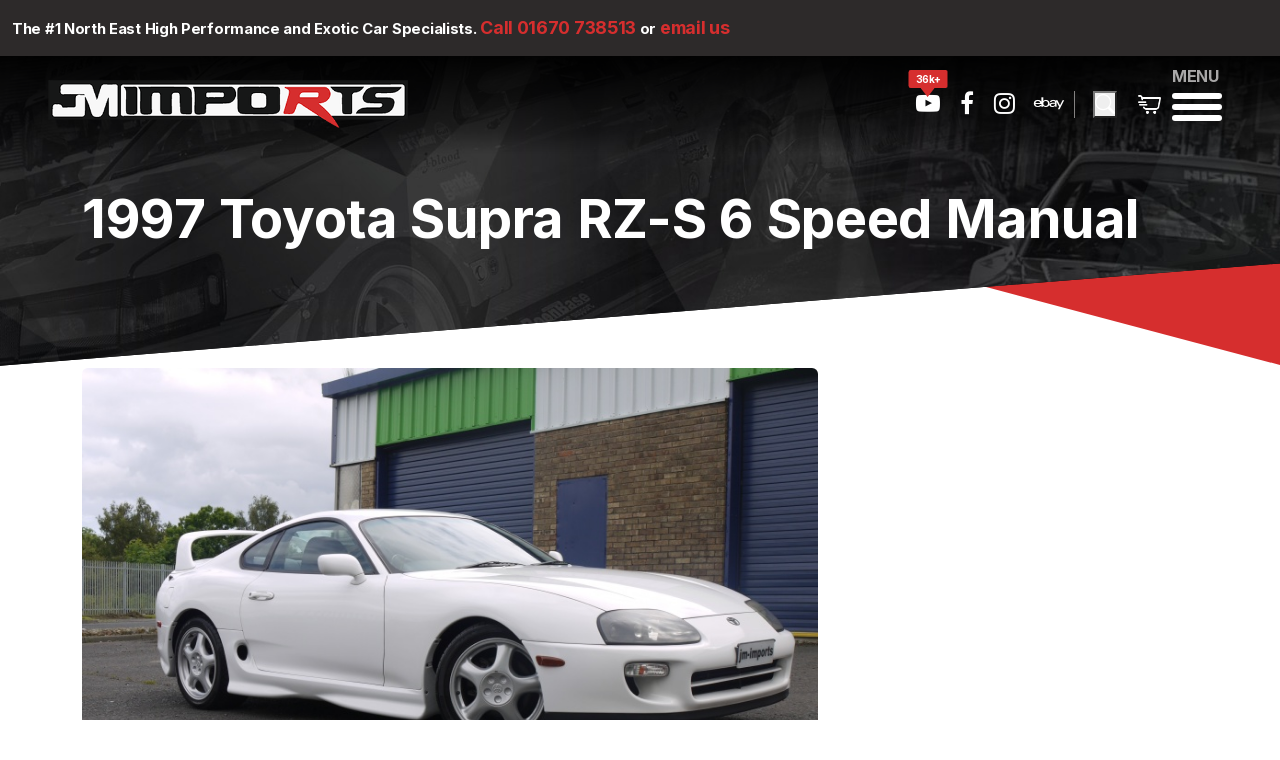

--- FILE ---
content_type: text/html; charset=UTF-8
request_url: https://www.jm-imports.co.uk/vehicle/1997-toyota-supra-rz-s-6-speed-manual-4/
body_size: 16366
content:
<!doctype html>
<html lang="en-GB">
<head>
<meta charset="UTF-8">
<meta name="viewport" content="width=device-width, initial-scale=1">
<link rel="profile" href="https://gmpg.org/xfn/11">
<link rel="apple-touch-icon" sizes="180x180" href="/apple-touch-icon.png">
<link rel="icon" type="image/png" sizes="32x32" href="/favicon-32x32.png">
<link rel="icon" type="image/png" sizes="16x16" href="/favicon-16x16.png">
<link rel="manifest" href="/site.webmanifest">
<link rel="mask-icon" href="/safari-pinned-tab.svg" color="#d62e2e">
<meta name="msapplication-TileColor" content="#d62e2e">
<meta name="theme-color" content="#d62e2e">
<meta name='robots' content='index, follow, max-image-preview:large, max-snippet:-1, max-video-preview:-1' />
<!-- This site is optimized with the Yoast SEO plugin v26.7 - https://yoast.com/wordpress/plugins/seo/ -->
<title>1997 Toyota Supra RZ-S   6 Speed Manual - JM Imports</title>
<link rel="canonical" href="https://www.jm-imports.co.uk/vehicle/1997-toyota-supra-rz-s-6-speed-manual-4/" />
<meta property="og:locale" content="en_GB" />
<meta property="og:type" content="article" />
<meta property="og:title" content="1997 Toyota Supra RZ-S   6 Speed Manual - JM Imports" />
<meta property="og:description" content="OEM SIDE SKIRTS OEM REAR SPATS OEM REAR SPOILER AFTERMAKET COILOVER SUSPENSION OEM AIR FILTER OEM EXHAUST SYSTEM AFTERMARKET TURBO TIMER OEM AIRBAG STEERING WHEEL DEFI BOOST GAUGE HID LIGHTS SERVICE HISTORY FROM JAPAN 17&#8243; OEM ALLOYS 79,000 KM = (49,375 MILES)  In UK July 2012" />
<meta property="og:url" content="https://www.jm-imports.co.uk/vehicle/1997-toyota-supra-rz-s-6-speed-manual-4/" />
<meta property="og:site_name" content="JM Imports" />
<meta property="article:publisher" content="https://www.facebook.com/jmimportsuk/" />
<meta property="og:image" content="https://www.jm-imports.co.uk/wp-content/uploads/2023/05/P1070276.jpg" />
<meta property="og:image:width" content="800" />
<meta property="og:image:height" content="600" />
<meta property="og:image:type" content="image/jpeg" />
<meta name="twitter:card" content="summary_large_image" />
<script type="application/ld+json" class="yoast-schema-graph">{"@context":"https://schema.org","@graph":[{"@type":"WebPage","@id":"https://www.jm-imports.co.uk/vehicle/1997-toyota-supra-rz-s-6-speed-manual-4/","url":"https://www.jm-imports.co.uk/vehicle/1997-toyota-supra-rz-s-6-speed-manual-4/","name":"1997 Toyota Supra RZ-S 6 Speed Manual - JM Imports","isPartOf":{"@id":"https://www.jm-imports.co.uk/#website"},"primaryImageOfPage":{"@id":"https://www.jm-imports.co.uk/vehicle/1997-toyota-supra-rz-s-6-speed-manual-4/#primaryimage"},"image":{"@id":"https://www.jm-imports.co.uk/vehicle/1997-toyota-supra-rz-s-6-speed-manual-4/#primaryimage"},"thumbnailUrl":"https://www.jm-imports.co.uk/wp-content/uploads/2023/05/P1070276.jpg","datePublished":"2012-07-26T08:13:17+00:00","breadcrumb":{"@id":"https://www.jm-imports.co.uk/vehicle/1997-toyota-supra-rz-s-6-speed-manual-4/#breadcrumb"},"inLanguage":"en-GB","potentialAction":[{"@type":"ReadAction","target":["https://www.jm-imports.co.uk/vehicle/1997-toyota-supra-rz-s-6-speed-manual-4/"]}]},{"@type":"ImageObject","inLanguage":"en-GB","@id":"https://www.jm-imports.co.uk/vehicle/1997-toyota-supra-rz-s-6-speed-manual-4/#primaryimage","url":"https://www.jm-imports.co.uk/wp-content/uploads/2023/05/P1070276.jpg","contentUrl":"https://www.jm-imports.co.uk/wp-content/uploads/2023/05/P1070276.jpg","width":800,"height":600},{"@type":"BreadcrumbList","@id":"https://www.jm-imports.co.uk/vehicle/1997-toyota-supra-rz-s-6-speed-manual-4/#breadcrumb","itemListElement":[{"@type":"ListItem","position":1,"name":"Home","item":"https://www.jm-imports.co.uk/"},{"@type":"ListItem","position":2,"name":"Vehicles","item":"https://www.jm-imports.co.uk/vehicle/"},{"@type":"ListItem","position":3,"name":"1997 Toyota Supra RZ-S 6 Speed Manual"}]},{"@type":"WebSite","@id":"https://www.jm-imports.co.uk/#website","url":"https://www.jm-imports.co.uk/","name":"JM Imports","description":"Imports, Exports, Servicing, Repairs &amp; Dyno","publisher":{"@id":"https://www.jm-imports.co.uk/#organization"},"potentialAction":[{"@type":"SearchAction","target":{"@type":"EntryPoint","urlTemplate":"https://www.jm-imports.co.uk/?s={search_term_string}"},"query-input":{"@type":"PropertyValueSpecification","valueRequired":true,"valueName":"search_term_string"}}],"inLanguage":"en-GB"},{"@type":"Organization","@id":"https://www.jm-imports.co.uk/#organization","name":"JM Imports","url":"https://www.jm-imports.co.uk/","logo":{"@type":"ImageObject","inLanguage":"en-GB","@id":"https://www.jm-imports.co.uk/#/schema/logo/image/","url":"https://www.jm-imports.co.uk/wp-content/uploads/2023/03/JM-Imports-Fav-Icon-1.jpg","contentUrl":"https://www.jm-imports.co.uk/wp-content/uploads/2023/03/JM-Imports-Fav-Icon-1.jpg","width":800,"height":800,"caption":"JM Imports"},"image":{"@id":"https://www.jm-imports.co.uk/#/schema/logo/image/"},"sameAs":["https://www.facebook.com/jmimportsuk/","https://www.instagram.com/jm_imports_uk/","https://www.youtube.com/user/jmimports"]}]}</script>
<!-- / Yoast SEO plugin. -->
<link rel='dns-prefetch' href='//www.google.com' />
<link rel='dns-prefetch' href='//cdn.jsdelivr.net' />
<link rel="alternate" type="application/rss+xml" title="JM Imports &raquo; Feed" href="https://www.jm-imports.co.uk/feed/" />
<link rel="alternate" type="application/rss+xml" title="JM Imports &raquo; Comments Feed" href="https://www.jm-imports.co.uk/comments/feed/" />
<link rel="alternate" title="oEmbed (JSON)" type="application/json+oembed" href="https://www.jm-imports.co.uk/wp-json/oembed/1.0/embed?url=https%3A%2F%2Fwww.jm-imports.co.uk%2Fvehicle%2F1997-toyota-supra-rz-s-6-speed-manual-4%2F" />
<link rel="alternate" title="oEmbed (XML)" type="text/xml+oembed" href="https://www.jm-imports.co.uk/wp-json/oembed/1.0/embed?url=https%3A%2F%2Fwww.jm-imports.co.uk%2Fvehicle%2F1997-toyota-supra-rz-s-6-speed-manual-4%2F&#038;format=xml" />
<style id='wp-img-auto-sizes-contain-inline-css' type='text/css'>
img:is([sizes=auto i],[sizes^="auto," i]){contain-intrinsic-size:3000px 1500px}
/*# sourceURL=wp-img-auto-sizes-contain-inline-css */
</style>
<link rel='stylesheet' id='wp-block-library-css' href='//www.jm-imports.co.uk/wp-content/cache/wpfc-minified/qk965gmj/fj880.css' type='text/css' media='all' />
<link rel='stylesheet' id='wc-blocks-style-css' href='//www.jm-imports.co.uk/wp-content/cache/wpfc-minified/1nh8l03e/fj880.css' type='text/css' media='all' />
<style id='global-styles-inline-css' type='text/css'>
:root{--wp--preset--aspect-ratio--square: 1;--wp--preset--aspect-ratio--4-3: 4/3;--wp--preset--aspect-ratio--3-4: 3/4;--wp--preset--aspect-ratio--3-2: 3/2;--wp--preset--aspect-ratio--2-3: 2/3;--wp--preset--aspect-ratio--16-9: 16/9;--wp--preset--aspect-ratio--9-16: 9/16;--wp--preset--color--black: #000000;--wp--preset--color--cyan-bluish-gray: #abb8c3;--wp--preset--color--white: #ffffff;--wp--preset--color--pale-pink: #f78da7;--wp--preset--color--vivid-red: #cf2e2e;--wp--preset--color--luminous-vivid-orange: #ff6900;--wp--preset--color--luminous-vivid-amber: #fcb900;--wp--preset--color--light-green-cyan: #7bdcb5;--wp--preset--color--vivid-green-cyan: #00d084;--wp--preset--color--pale-cyan-blue: #8ed1fc;--wp--preset--color--vivid-cyan-blue: #0693e3;--wp--preset--color--vivid-purple: #9b51e0;--wp--preset--gradient--vivid-cyan-blue-to-vivid-purple: linear-gradient(135deg,rgb(6,147,227) 0%,rgb(155,81,224) 100%);--wp--preset--gradient--light-green-cyan-to-vivid-green-cyan: linear-gradient(135deg,rgb(122,220,180) 0%,rgb(0,208,130) 100%);--wp--preset--gradient--luminous-vivid-amber-to-luminous-vivid-orange: linear-gradient(135deg,rgb(252,185,0) 0%,rgb(255,105,0) 100%);--wp--preset--gradient--luminous-vivid-orange-to-vivid-red: linear-gradient(135deg,rgb(255,105,0) 0%,rgb(207,46,46) 100%);--wp--preset--gradient--very-light-gray-to-cyan-bluish-gray: linear-gradient(135deg,rgb(238,238,238) 0%,rgb(169,184,195) 100%);--wp--preset--gradient--cool-to-warm-spectrum: linear-gradient(135deg,rgb(74,234,220) 0%,rgb(151,120,209) 20%,rgb(207,42,186) 40%,rgb(238,44,130) 60%,rgb(251,105,98) 80%,rgb(254,248,76) 100%);--wp--preset--gradient--blush-light-purple: linear-gradient(135deg,rgb(255,206,236) 0%,rgb(152,150,240) 100%);--wp--preset--gradient--blush-bordeaux: linear-gradient(135deg,rgb(254,205,165) 0%,rgb(254,45,45) 50%,rgb(107,0,62) 100%);--wp--preset--gradient--luminous-dusk: linear-gradient(135deg,rgb(255,203,112) 0%,rgb(199,81,192) 50%,rgb(65,88,208) 100%);--wp--preset--gradient--pale-ocean: linear-gradient(135deg,rgb(255,245,203) 0%,rgb(182,227,212) 50%,rgb(51,167,181) 100%);--wp--preset--gradient--electric-grass: linear-gradient(135deg,rgb(202,248,128) 0%,rgb(113,206,126) 100%);--wp--preset--gradient--midnight: linear-gradient(135deg,rgb(2,3,129) 0%,rgb(40,116,252) 100%);--wp--preset--font-size--small: 13px;--wp--preset--font-size--medium: 20px;--wp--preset--font-size--large: 36px;--wp--preset--font-size--x-large: 42px;--wp--preset--spacing--20: 0.44rem;--wp--preset--spacing--30: 0.67rem;--wp--preset--spacing--40: 1rem;--wp--preset--spacing--50: 1.5rem;--wp--preset--spacing--60: 2.25rem;--wp--preset--spacing--70: 3.38rem;--wp--preset--spacing--80: 5.06rem;--wp--preset--shadow--natural: 6px 6px 9px rgba(0, 0, 0, 0.2);--wp--preset--shadow--deep: 12px 12px 50px rgba(0, 0, 0, 0.4);--wp--preset--shadow--sharp: 6px 6px 0px rgba(0, 0, 0, 0.2);--wp--preset--shadow--outlined: 6px 6px 0px -3px rgb(255, 255, 255), 6px 6px rgb(0, 0, 0);--wp--preset--shadow--crisp: 6px 6px 0px rgb(0, 0, 0);}:where(.is-layout-flex){gap: 0.5em;}:where(.is-layout-grid){gap: 0.5em;}body .is-layout-flex{display: flex;}.is-layout-flex{flex-wrap: wrap;align-items: center;}.is-layout-flex > :is(*, div){margin: 0;}body .is-layout-grid{display: grid;}.is-layout-grid > :is(*, div){margin: 0;}:where(.wp-block-columns.is-layout-flex){gap: 2em;}:where(.wp-block-columns.is-layout-grid){gap: 2em;}:where(.wp-block-post-template.is-layout-flex){gap: 1.25em;}:where(.wp-block-post-template.is-layout-grid){gap: 1.25em;}.has-black-color{color: var(--wp--preset--color--black) !important;}.has-cyan-bluish-gray-color{color: var(--wp--preset--color--cyan-bluish-gray) !important;}.has-white-color{color: var(--wp--preset--color--white) !important;}.has-pale-pink-color{color: var(--wp--preset--color--pale-pink) !important;}.has-vivid-red-color{color: var(--wp--preset--color--vivid-red) !important;}.has-luminous-vivid-orange-color{color: var(--wp--preset--color--luminous-vivid-orange) !important;}.has-luminous-vivid-amber-color{color: var(--wp--preset--color--luminous-vivid-amber) !important;}.has-light-green-cyan-color{color: var(--wp--preset--color--light-green-cyan) !important;}.has-vivid-green-cyan-color{color: var(--wp--preset--color--vivid-green-cyan) !important;}.has-pale-cyan-blue-color{color: var(--wp--preset--color--pale-cyan-blue) !important;}.has-vivid-cyan-blue-color{color: var(--wp--preset--color--vivid-cyan-blue) !important;}.has-vivid-purple-color{color: var(--wp--preset--color--vivid-purple) !important;}.has-black-background-color{background-color: var(--wp--preset--color--black) !important;}.has-cyan-bluish-gray-background-color{background-color: var(--wp--preset--color--cyan-bluish-gray) !important;}.has-white-background-color{background-color: var(--wp--preset--color--white) !important;}.has-pale-pink-background-color{background-color: var(--wp--preset--color--pale-pink) !important;}.has-vivid-red-background-color{background-color: var(--wp--preset--color--vivid-red) !important;}.has-luminous-vivid-orange-background-color{background-color: var(--wp--preset--color--luminous-vivid-orange) !important;}.has-luminous-vivid-amber-background-color{background-color: var(--wp--preset--color--luminous-vivid-amber) !important;}.has-light-green-cyan-background-color{background-color: var(--wp--preset--color--light-green-cyan) !important;}.has-vivid-green-cyan-background-color{background-color: var(--wp--preset--color--vivid-green-cyan) !important;}.has-pale-cyan-blue-background-color{background-color: var(--wp--preset--color--pale-cyan-blue) !important;}.has-vivid-cyan-blue-background-color{background-color: var(--wp--preset--color--vivid-cyan-blue) !important;}.has-vivid-purple-background-color{background-color: var(--wp--preset--color--vivid-purple) !important;}.has-black-border-color{border-color: var(--wp--preset--color--black) !important;}.has-cyan-bluish-gray-border-color{border-color: var(--wp--preset--color--cyan-bluish-gray) !important;}.has-white-border-color{border-color: var(--wp--preset--color--white) !important;}.has-pale-pink-border-color{border-color: var(--wp--preset--color--pale-pink) !important;}.has-vivid-red-border-color{border-color: var(--wp--preset--color--vivid-red) !important;}.has-luminous-vivid-orange-border-color{border-color: var(--wp--preset--color--luminous-vivid-orange) !important;}.has-luminous-vivid-amber-border-color{border-color: var(--wp--preset--color--luminous-vivid-amber) !important;}.has-light-green-cyan-border-color{border-color: var(--wp--preset--color--light-green-cyan) !important;}.has-vivid-green-cyan-border-color{border-color: var(--wp--preset--color--vivid-green-cyan) !important;}.has-pale-cyan-blue-border-color{border-color: var(--wp--preset--color--pale-cyan-blue) !important;}.has-vivid-cyan-blue-border-color{border-color: var(--wp--preset--color--vivid-cyan-blue) !important;}.has-vivid-purple-border-color{border-color: var(--wp--preset--color--vivid-purple) !important;}.has-vivid-cyan-blue-to-vivid-purple-gradient-background{background: var(--wp--preset--gradient--vivid-cyan-blue-to-vivid-purple) !important;}.has-light-green-cyan-to-vivid-green-cyan-gradient-background{background: var(--wp--preset--gradient--light-green-cyan-to-vivid-green-cyan) !important;}.has-luminous-vivid-amber-to-luminous-vivid-orange-gradient-background{background: var(--wp--preset--gradient--luminous-vivid-amber-to-luminous-vivid-orange) !important;}.has-luminous-vivid-orange-to-vivid-red-gradient-background{background: var(--wp--preset--gradient--luminous-vivid-orange-to-vivid-red) !important;}.has-very-light-gray-to-cyan-bluish-gray-gradient-background{background: var(--wp--preset--gradient--very-light-gray-to-cyan-bluish-gray) !important;}.has-cool-to-warm-spectrum-gradient-background{background: var(--wp--preset--gradient--cool-to-warm-spectrum) !important;}.has-blush-light-purple-gradient-background{background: var(--wp--preset--gradient--blush-light-purple) !important;}.has-blush-bordeaux-gradient-background{background: var(--wp--preset--gradient--blush-bordeaux) !important;}.has-luminous-dusk-gradient-background{background: var(--wp--preset--gradient--luminous-dusk) !important;}.has-pale-ocean-gradient-background{background: var(--wp--preset--gradient--pale-ocean) !important;}.has-electric-grass-gradient-background{background: var(--wp--preset--gradient--electric-grass) !important;}.has-midnight-gradient-background{background: var(--wp--preset--gradient--midnight) !important;}.has-small-font-size{font-size: var(--wp--preset--font-size--small) !important;}.has-medium-font-size{font-size: var(--wp--preset--font-size--medium) !important;}.has-large-font-size{font-size: var(--wp--preset--font-size--large) !important;}.has-x-large-font-size{font-size: var(--wp--preset--font-size--x-large) !important;}
/*# sourceURL=global-styles-inline-css */
</style>
<style id='classic-theme-styles-inline-css' type='text/css'>
/*! This file is auto-generated */
.wp-block-button__link{color:#fff;background-color:#32373c;border-radius:9999px;box-shadow:none;text-decoration:none;padding:calc(.667em + 2px) calc(1.333em + 2px);font-size:1.125em}.wp-block-file__button{background:#32373c;color:#fff;text-decoration:none}
/*# sourceURL=/wp-includes/css/classic-themes.min.css */
</style>
<link rel='stylesheet' id='woocommerce-layout-css' href='//www.jm-imports.co.uk/wp-content/cache/wpfc-minified/1qhkfni0/fj880.css' type='text/css' media='all' />
<link rel='stylesheet' id='woocommerce-smallscreen-css' href='//www.jm-imports.co.uk/wp-content/cache/wpfc-minified/e2hti7so/fj880.css' type='text/css' media='only screen and (max-width: 768px)' />
<link rel='stylesheet' id='woocommerce-general-css' href='//www.jm-imports.co.uk/wp-content/cache/wpfc-minified/sfwjhjn/fj880.css' type='text/css' media='all' />
<style id='woocommerce-inline-inline-css' type='text/css'>
.woocommerce form .form-row .required { visibility: visible; }
/*# sourceURL=woocommerce-inline-inline-css */
</style>
<link rel='stylesheet' id='parent-style-css' href='//www.jm-imports.co.uk/wp-content/themes/bootscore-main/style.css?ver=6.9' type='text/css' media='all' />
<link rel='stylesheet' id='main-css' href='//www.jm-imports.co.uk/wp-content/cache/wpfc-minified/20h6izl1/fj880.css' type='text/css' media='all' />
<link rel='stylesheet' id='flex-layout-styles-css' href='//www.jm-imports.co.uk/wp-content/cache/wpfc-minified/drx1896b/fj880.css' type='text/css' media='all' />
<link rel='stylesheet' id='swiper-css-css' href='https://cdn.jsdelivr.net/npm/swiper@10/swiper-bundle.min.css?ver=202310121315' type='text/css' media='all' />
<link rel='stylesheet' id='bootscore-style-css' href='//www.jm-imports.co.uk/wp-content/cache/wpfc-minified/2z7kfbpt/fj880.css' type='text/css' media='all' />
<link rel='stylesheet' id='fontawesome-css' online="if(media!='all')media='all'" href='//www.jm-imports.co.uk/wp-content/cache/wpfc-minified/2puu5447/fj880.css' type='text/css' media='all' />
<link rel='stylesheet' id='slb_core-css' href='//www.jm-imports.co.uk/wp-content/cache/wpfc-minified/etdfgcyi/fj880.css' type='text/css' media='all' />
<link rel='stylesheet' id='areoi-style-index-css' href='//www.jm-imports.co.uk/wp-content/cache/wpfc-minified/diaq203h/fj880.css' type='text/css' media='all' />
<script type="text/javascript" src="https://www.jm-imports.co.uk/wp-includes/js/jquery/jquery.min.js?ver=3.7.1" id="jquery-core-js"></script>
<script type="text/javascript" src="https://www.jm-imports.co.uk/wp-includes/js/jquery/jquery-migrate.min.js?ver=3.4.1" id="jquery-migrate-js"></script>
<script type="text/javascript" src="https://www.jm-imports.co.uk/wp-content/plugins/recaptcha-woo/js/rcfwc.js?ver=1.0" id="rcfwc-js-js" defer="defer" data-wp-strategy="defer"></script>
<script type="text/javascript" src="https://www.google.com/recaptcha/api.js?explicit&amp;hl=en_GB" id="recaptcha-js" defer="defer" data-wp-strategy="defer"></script>
<script type="text/javascript" src="https://www.jm-imports.co.uk/wp-content/plugins/woocommerce/assets/js/jquery-blockui/jquery.blockUI.min.js?ver=2.7.0-wc.10.4.3" id="wc-jquery-blockui-js" defer="defer" data-wp-strategy="defer"></script>
<script type="text/javascript" id="wc-add-to-cart-js-extra">
/* <![CDATA[ */
var wc_add_to_cart_params = {"ajax_url":"/wp-admin/admin-ajax.php","wc_ajax_url":"/?wc-ajax=%%endpoint%%","i18n_view_cart":"View basket","cart_url":"https://www.jm-imports.co.uk/basket/","is_cart":"","cart_redirect_after_add":"no"};
//# sourceURL=wc-add-to-cart-js-extra
/* ]]> */
</script>
<script type="text/javascript" src="https://www.jm-imports.co.uk/wp-content/plugins/woocommerce/assets/js/frontend/add-to-cart.min.js?ver=10.4.3" id="wc-add-to-cart-js" defer="defer" data-wp-strategy="defer"></script>
<script type="text/javascript" src="https://www.jm-imports.co.uk/wp-content/plugins/woocommerce/assets/js/js-cookie/js.cookie.min.js?ver=2.1.4-wc.10.4.3" id="wc-js-cookie-js" defer="defer" data-wp-strategy="defer"></script>
<script type="text/javascript" id="woocommerce-js-extra">
/* <![CDATA[ */
var woocommerce_params = {"ajax_url":"/wp-admin/admin-ajax.php","wc_ajax_url":"/?wc-ajax=%%endpoint%%","i18n_password_show":"Show password","i18n_password_hide":"Hide password"};
//# sourceURL=woocommerce-js-extra
/* ]]> */
</script>
<script type="text/javascript" src="https://www.jm-imports.co.uk/wp-content/plugins/woocommerce/assets/js/frontend/woocommerce.min.js?ver=10.4.3" id="woocommerce-js" defer="defer" data-wp-strategy="defer"></script>
<link rel="https://api.w.org/" href="https://www.jm-imports.co.uk/wp-json/" /><link rel="alternate" title="JSON" type="application/json" href="https://www.jm-imports.co.uk/wp-json/wp/v2/vehicle/5371" /><link rel="EditURI" type="application/rsd+xml" title="RSD" href="https://www.jm-imports.co.uk/xmlrpc.php?rsd" />
<meta name="generator" content="WordPress 6.9" />
<meta name="generator" content="WooCommerce 10.4.3" />
<link rel='shortlink' href='https://www.jm-imports.co.uk/?p=5371' />
<noscript><style>.woocommerce-product-gallery{ opacity: 1 !important; }</style></noscript>
<style type="text/css" id="wp-custom-css">
.hero-skew > .areoi-background {
clip-path: polygon(100% 0%,100% 90%,0% 100%,0% 0%);
}
.hero-skew {
background: url('/wp-content/themes/jmimports/img/triangle.svg?test') bottom right no-repeat;
}
.gform_wrapper {
background-color: #f7f7f7;
border: solid #c9c9c9 1px;
padding: 20px;
margin: 0px;
}
.gform_wrapper input[type=submit] {
background-color: #d62e2e;
color: #fff;
text-transform: uppercase;
padding: 10px 0px;
font-weight: 700;
border: none;
}
.offcanvas .social-links { margin-top: 20px;}
..site-header .navbar-container #offcanvas-navbar .social-links .inner .social-icon {
padding: 5px 10px;
margin: 0px 5px;
}
section.footer { margin-top: 0px; }
.stretch-full-width {
width: 100vw;
position: relative;
left: 50%;
right: 50%;
margin-left: -50vw;
margin-right: -50vw;
}
.enquire-section label { color: #fff!important;}
.enquire-section span { color: #fff!important; }
.enquire-section .gform_wrapper {
background-color: transparent;
border: none;
}
.enquire-section input, textarea { border-radius: 10px; border-color: transparent; }
.enquire-section .gform_button {
transform: skew(350deg, 360deg);
background: #1b1b1b!important;
width: 200px!important;
margin: 0 auto;
}
.enquire-section input {
padding: 10px;
}
#bioContent strong { color:#d62e2e; font-size: 18px; border-bottom: 1px solid lightgrey; } 
.enquire-section {
/*margin-bottom: -180px;*/
}
body img.gform_ajax_spinner {
display: none !important;
}
</style>
<link rel="stylesheet" href="https://cdnjs.cloudflare.com/ajax/libs/font-awesome/4.7.0/css/font-awesome.min.css">
<link rel='stylesheet' id='select2-css' href='//www.jm-imports.co.uk/wp-content/cache/wpfc-minified/211o4pj6/fj880.css' type='text/css' media='all' />
</head>
<body class="wp-singular vehicle-template-default single single-vehicle postid-5371 wp-theme-bootscore-main wp-child-theme-jmimports theme-bootscore-main woocommerce-no-js">
<script>
jQuery(document).ready(function() {
window.calcNavPastMargin = false;
function calcNavScroll(force = false) {
let _pre_el = jQuery(".top_header");
let _fix_nav = jQuery(".navbar-container");
let _margin = _pre_el.height();
let _scrolled_past_margin = jQuery(document).scrollTop() >= _margin;
if (window.calcNavPastMargin != _scrolled_past_margin || force) {
// _fix_nav.css("position", !_scrolled_past_margin ? 'absolute' : 'fixed');
_fix_nav.toggleClass('position-fixed', _scrolled_past_margin);
_fix_nav.toggleClass('position-absolute', !_scrolled_past_margin);
_fix_nav.css('margin-top', !_scrolled_past_margin ? _margin + 'px' : '0px');
}
window.calcNavPastMargin = _scrolled_past_margin;
}
jQuery(window).scroll(function() {
calcNavScroll();
});
calcNavScroll(true);
});
</script>
<div id="page" class="site">
<header id="masthead" class="site-header">
<section class="top_header d-none d-md-block">
<div class="container max-container">
<div class="row">
<div class="col-sm-12">
<div class="top_bar_text">
<p>The #1 North East High Performance and Exotic Car Specialists. <a href="#">Call 01670 738513</a> or <a href="#"> email us</a></p>
</div>
</div>
</div>
</div>
</section>
<div class="navbar-container top-0 w-100"><!-- bg-light -->
<nav id="nav-main" class="navbar">
<div class="container-fluid px-md-5">
<!-- Navbar Brand -->
<a class="navbar-brand xs d-md-none me-0 logo-mobile" href="https://www.jm-imports.co.uk"><img src="/wp-content/uploads/2023/02/jm-imports-logo.png" alt="logo" class="logo xs"></a>
<a class="navbar-brand md d-none d-md-block logo-desktop" href="https://www.jm-imports.co.uk"><img src="/wp-content/uploads/2023/02/jm-imports-logo.png" alt="logo" class="logo"></a>
<!-- Offcanvas Navbar -->
<div class="offcanvas offcanvas-end" tabindex="-1" id="offcanvas-navbar">
<div class="offcanvas-header bg-light">
<span class="h5 mb-0">Menu</span>
<button type="button" class="btn-close text-reset" data-bs-dismiss="offcanvas" aria-label="Close"></button>
</div>
<div class="offcanvas-body">
<!-- Bootstrap 5 Nav Walker Main Menu -->
<ul id="bootscore-navbar" class="navbar-nav ms-auto ">
<li  id="menu-item-25778" class="menu-item menu-item-type-custom menu-item-object-custom nav-item nav-item-25778"><a href="/shop" class="nav-link ">Buy Parts</a></li>
<li  id="menu-item-26413" class="menu-item menu-item-type-custom menu-item-object-custom nav-item nav-item-26413"><a href="/vehicles/for-sale/" class="nav-link ">Cars for Sale</a></li>
<li  id="menu-item-25776" class="menu-item menu-item-type-custom menu-item-object-custom nav-item nav-item-25776"><a href="/my-account/" class="nav-link ">My Account / Register</a></li>
<li  id="menu-item-131" class="menu-item menu-item-type-custom menu-item-object-custom menu-item-has-children dropdown nav-item nav-item-131"><a href="#" class="nav-link  dropdown-toggle" data-bs-toggle="dropdown" aria-haspopup="true" aria-expanded="false">Vehicles &#038; Importing</a>
<ul class="dropdown-menu  depth_0">
<li  id="menu-item-20852" class="menu-item menu-item-type-custom menu-item-object-custom nav-item nav-item-20852"><a href="/vehicles/for-sale/" class="dropdown-item ">Cars for Sale</a></li>
<li  id="menu-item-20853" class="menu-item menu-item-type-custom menu-item-object-custom nav-item nav-item-20853"><a href="/vehicles/sold/" class="dropdown-item ">Previously Sold Cars</a></li>
<li  id="menu-item-132" class="menu-item menu-item-type-post_type menu-item-object-page nav-item nav-item-132"><a href="https://www.jm-imports.co.uk/at-auctions/" class="dropdown-item ">How to Import at Auctions</a></li>
<li  id="menu-item-133" class="menu-item menu-item-type-post_type menu-item-object-page nav-item nav-item-133"><a href="https://www.jm-imports.co.uk/at-dealers/" class="dropdown-item ">How to Import at Dealers</a></li>
<li  id="menu-item-22578" class="menu-item menu-item-type-post_type menu-item-object-page nav-item nav-item-22578"><a href="https://www.jm-imports.co.uk/jm-detailing-prep/" class="dropdown-item ">JM Detailing &#038; Preparation</a></li>
</ul>
</li>
<li  id="menu-item-139" class="menu-item menu-item-type-post_type menu-item-object-page menu-item-has-children dropdown nav-item nav-item-139"><a href="https://www.jm-imports.co.uk/performance-tuning/" class="nav-link  dropdown-toggle" data-bs-toggle="dropdown" aria-haspopup="true" aria-expanded="false">Tuning &#038; Modifications</a>
<ul class="dropdown-menu  depth_0">
<li  id="menu-item-21057" class="menu-item menu-item-type-post_type menu-item-object-page nav-item nav-item-21057"><a href="https://www.jm-imports.co.uk/performance-tuning/" class="dropdown-item ">Performance Tuning</a></li>
<li  id="menu-item-138" class="menu-item menu-item-type-post_type menu-item-object-page nav-item nav-item-138"><a href="https://www.jm-imports.co.uk/dyno-rolling-road/" class="dropdown-item ">Dyno Rolling Road</a></li>
<li  id="menu-item-22572" class="menu-item menu-item-type-post_type menu-item-object-page nav-item nav-item-22572"><a href="https://www.jm-imports.co.uk/engine-builds/" class="dropdown-item ">Engine Builds</a></li>
<li  id="menu-item-22027" class="menu-item menu-item-type-post_type menu-item-object-page nav-item nav-item-22027"><a href="https://www.jm-imports.co.uk/hunter-wheel-alignment/" class="dropdown-item ">Wheel Alignment and Setup</a></li>
<li  id="menu-item-22608" class="menu-item menu-item-type-post_type menu-item-object-page nav-item nav-item-22608"><a href="https://www.jm-imports.co.uk/in-house-fabrication/" class="dropdown-item ">In-House Fabrication</a></li>
<li  id="menu-item-21058" class="menu-item menu-item-type-post_type menu-item-object-page nav-item nav-item-21058"><a href="https://www.jm-imports.co.uk/jdm-tuning-packages/" class="dropdown-item ">JDM Tuning Packages</a></li>
<li  id="menu-item-21060" class="menu-item menu-item-type-post_type menu-item-object-page nav-item nav-item-21060"><a href="https://www.jm-imports.co.uk/nissan-gtr-tuning-packages/" class="dropdown-item ">Nissan GTR Tuning Packages</a></li>
<li  id="menu-item-21061" class="menu-item menu-item-type-post_type menu-item-object-page nav-item nav-item-21061"><a href="https://www.jm-imports.co.uk/lamborghini-huracan-tuning-packages/" class="dropdown-item ">Lambo Huracan Tuning Packages</a></li>
<li  id="menu-item-21059" class="menu-item menu-item-type-post_type menu-item-object-page nav-item nav-item-21059"><a href="https://www.jm-imports.co.uk/non-jdm-tuning-packages/" class="dropdown-item ">Non JDM Tuning Packages</a></li>
</ul>
</li>
<li  id="menu-item-137" class="menu-item menu-item-type-post_type menu-item-object-page nav-item nav-item-137"><a href="https://www.jm-imports.co.uk/servicing-repairs/" class="nav-link ">Servicing &#038; Repairs</a></li>
<li  id="menu-item-136" class="menu-item menu-item-type-post_type menu-item-object-page nav-item nav-item-136"><a href="https://www.jm-imports.co.uk/export-services/" class="nav-link ">Export Services</a></li>
<li  id="menu-item-142" class="menu-item menu-item-type-post_type menu-item-object-page nav-item nav-item-142"><a href="https://www.jm-imports.co.uk/about-us/" class="nav-link ">JM Imports &#038; The Team</a></li>
<li  id="menu-item-26414" class="menu-item menu-item-type-custom menu-item-object-custom nav-item nav-item-26414"><a href="https://www.ebay.co.uk/usr/jm-imports" class="nav-link ">Ebay Store</a></li>
<li  id="menu-item-145" class="menu-item menu-item-type-post_type menu-item-object-page nav-item nav-item-145"><a href="https://www.jm-imports.co.uk/contact-us/" class="nav-link ">Contact JM Imports</a></li>
<li class="social-links">
<div class="inner">
<a href="https://www.facebook.com/jmimportsuk/" class="social-icon"><i class="fa-brands fa-facebook"></i></a>
<a href="https://www.instagram.com/jm_imports_uk/" class="social-icon"><i class="fa-brands fa-instagram"></i></a>
<a href="https://www.youtube.com/@jmimports/videos" class="social-icon"><i class="fa-brands fa-youtube"></i></a>
</div>
</li>
</ul>                <!-- Bootstrap 5 Nav Walker Main Menu End -->
</div>
</div>
<div class="header-actions d-flex align-items-center">
<!-- Top Nav Widget -->
<div class="top-nav-widget">
</div>
<div class="menu-side">
<div class="social_icons">
<ul>
<li class="position-relative">
<div class="notification-icon yt-sub-count">
36k+
</div>
<a href="https://www.youtube.com/user/jmimports"><i class="fa fa-youtube-play" aria-hidden="true"></i></a>
</li>
<li class="d-none d-md-block"><a href="https://www.facebook.com/jmimportsuk/"><i class="fa fa-facebook" aria-hidden="true"></i></a> </li>
<li class="d-none d-md-block"><a href="https://www.instagram.com/jm_imports_uk/"><i class="fa fa-instagram" aria-hidden="true"></i></a> </li>
<li><a href="https://www.ebay.co.uk/usr/jm-imports/"><i class="fa fa-ebay" aria-hidden="true"></i></a> </li>
<li class="m-0">
<div class="seperator h-100"></div>
</li>
<li class="d-flex">
<button class="btn navSearch p-0 ms-1 ms-md-2 d-flex align-items-center collapsed" type="button" data-bs-toggle="collapse" data-bs-target="#collapse-search" aria-expanded="false" aria-controls="collapse-search">
<svg xmlns="http://www.w3.org/2000/svg" width="20" height="20" class="bi bi-search" viewBox="0 0 16 16">
<path d="M11.742 10.344a6.5 6.5 0 1 0-1.397 1.398h-.001c.03.04.062.078.098.115l3.85 3.85a1 1 0 0 0 1.415-1.414l-3.85-3.85a1.007 1.007 0 0 0-.115-.1zM12 6.5a5.5 5.5 0 1 1-11 0 5.5 5.5 0 0 1 11 0z"/>
</svg>
</button>
</li>
<li class="sqr-box position-relative">
<div class="button" type="button" data-bs-toggle="offcanvas" data-bs-target="#offcanvas-cart" aria-controls="offcanvas-cart">
<img src="/wp-content/themes/jmimports/img/cart-3.png">
</div>
</li>
</ul>
</div>
<div class="toggle-icon " type="button" data-bs-toggle="offcanvas" data-bs-target="#offcanvas-navbar" aria-controls="offcanvas-navbar">
<span style="word-break: keep-all;">Menu</span>
<div class="toggle_lines">
<span></span>
<span></span>
<span></span>
</div>
</div>
</div>
<!-- Search Toggler -->
<!-- User Toggler -->
<button class="d-none btn btn-outline-secondary ms-1 ms-md-2" type="button" data-bs-toggle="offcanvas" data-bs-target="#offcanvas-user" aria-controls="offcanvas-user">
<i class="fa-solid fa-user"></i><span class="visually-hidden-focusable">Account</span>
</button>
<button class="d-none btn btn-outline-secondary ms-1 ms-md-2" type="button" data-bs-toggle="offcanvas" data-bs-target="#offcanvas-user" aria-controls="offcanvas-user">
<i class="fa-solid fa-user"></i><span class="visually-hidden-focusable">Account</span>
</button>
<!-- Mini Cart Toggler -->
<button class="d-none btn btn-outline-secondary ms-1 ms-md-2 position-relative" type="button" data-bs-toggle="offcanvas" data-bs-target="#offcanvas-cart" aria-controls="offcanvas-cart">
<i class="fa-solid fa-bag-shopping"></i><span class="visually-hidden-focusable">Cart</span>
<span class="cart-content">
</span>
</button>
<!-- Navbar Toggler -->
<button class="d-none btn btn-outline-secondary d-lg-none ms-1 ms-md-2" type="button" data-bs-toggle="offcanvas" data-bs-target="#offcanvas-navbar" aria-controls="offcanvas-navbar">
<i class="fa-solid fa-bars"></i><span class="visually-hidden-focusable">Menu</span>
</button>
</div><!-- .header-actions -->
</div><!-- .container -->
</nav><!-- .navbar -->
<!-- Top Nav Search Collapse -->
<div class="collapse container" id="collapse-search">
</div>
<div class="container mb-2 collapse" id="collapse-search" style=""><div class="bottom-nav-search"><form role="search" method="get" class="searchform woocommerce-product-search" action="/"><div class="input-group"> <input class="search-field field form-control" type="search" id="woocommerce-product-search-field-0" placeholder="Search products…" value="" name="s"> <label class="visually-hidden-focusable" for="woocommerce-product-search-field-0">Search for:</label> <input type="hidden" name="post_type" value="product"> <button type="submit" value="Search" class="input-group-text btn openSearchBarBtn"><i class="fa-solid fa-magnifying-glass"></i><span class="visually-hidden-focusable">Search</span></button></div></form></div></div>
</div><!-- .fixed-top .bg-light -->
<!-- offcanvas user -->
<div class="offcanvas offcanvas-start" tabindex="-1" id="offcanvas-user">
<div class="offcanvas-header bg-light">
<span class="h5 mb-0">Account</span>
<button type="button" class="btn-close text-reset" data-bs-dismiss="offcanvas" aria-label="Close"></button>
</div>
<div class="offcanvas-body">
<div class="my-offcanvas-account">
<div id="customer_login_1">
<div class="login">
<p class="h2">Login</p>
<div class="card mt-3 mb-4">
<form class="card-body" method="post">
<p class="woocommerce-form-row woocommerce-form-row--wide form-row form-row-wide">
<label for="username_1">Username or email address&nbsp;<span class="required">*</span></label>
<input type="text" class="woocommerce-Input woocommerce-Input--text input-text form-control" name="username" id="username_1" autocomplete="username" value="" />          </p>
<p class="woocommerce-form-row woocommerce-form-row--wide form-row form-row-wide position-relative">
<label for="password_1">Password&nbsp;<span class="required">*</span></label>
<input class="woocommerce-Input woocommerce-Input--text input-text form-control" type="password" name="password" id="password_1" autocomplete="current-password" />
<span class="offcanvas-password show-password-input"></span>
</p>
<input type="hidden" name="g-recaptcha-response" class="agr-recaptcha-response" value="" /><script>
function wpcaptcha_captcha(){
grecaptcha.execute("6Lf4gxMmAAAAADj1C47JCBDU-bzLnaJryDFdNPRe", {action: "submit"}).then(function(token) {
var captchas = document.querySelectorAll(".agr-recaptcha-response");
captchas.forEach(function(captcha) {
captcha.value = token;
});
});
}
</script><script>
jQuery("form.woocommerce-checkout").on("submit", function(){
setTimeout(function(){
wpcaptcha_captcha();
},100);
});
</script><script src='https://www.google.com/recaptcha/api.js?onload=wpcaptcha_captcha&render=6Lf4gxMmAAAAADj1C47JCBDU-bzLnaJryDFdNPRe&ver=1.30' id='wpcaptcha-recaptcha-js'></script>
<p class="form-check mb-3">
<input name="rememberme" type="checkbox" class="form-check-input" id="rememberme_1" value="forever" />
<label class="form-check-label" for="rememberme_1">Remember me</label>
</p>
<p class="form-row">
<input type="hidden" id="woocommerce-login-nonce" name="woocommerce-login-nonce" value="741a33d9bd" /><input type="hidden" name="_wp_http_referer" value="/vehicle/1997-toyota-supra-rz-s-6-speed-manual-4/" />            <button type="submit" class="woocommerce-form-login__submit btn btn-outline-primary" name="login" value="Log in">Log in</button>
</p>
<p class="woocommerce-LostPassword lost_password mb-0 mt-3">
<a href="https://www.jm-imports.co.uk/my-account/lost-password/">Lost your password?</a>
</p>
</form>
</div>
</div>
<div class="register">
<p class="h2">Register</p>
<div class="card mt-3">
<form method="post" class="card-body" >
<p class="woocommerce-form-row woocommerce-form-row--wide form-row form-row-wide">
<label for="reg_email_1">Email address&nbsp;<span class="required">*</span></label>
<input type="email" class="woocommerce-Input woocommerce-Input--text input-text form-control" name="email" id="reg_email_1" autocomplete="email" value="" />            </p>
<p>A link to set a new password will be sent to your email address.</p>
<div class="g-recaptcha" data-sitekey="6LfEUdYqAAAAAKBGr5wxO5pRTNj_OemMdT2pDfb5"></div>
<br/>
<input type="hidden" name="g-recaptcha-response" class="agr-recaptcha-response" value="" /><script>
function wpcaptcha_captcha(){
grecaptcha.execute("6Lf4gxMmAAAAADj1C47JCBDU-bzLnaJryDFdNPRe", {action: "submit"}).then(function(token) {
var captchas = document.querySelectorAll(".agr-recaptcha-response");
captchas.forEach(function(captcha) {
captcha.value = token;
});
});
}
</script><script>
jQuery("form.woocommerce-checkout").on("submit", function(){
setTimeout(function(){
wpcaptcha_captcha();
},100);
});
</script><script src='https://www.google.com/recaptcha/api.js?onload=wpcaptcha_captcha&render=6Lf4gxMmAAAAADj1C47JCBDU-bzLnaJryDFdNPRe&ver=1.30' id='wpcaptcha-recaptcha-js'></script><wc-order-attribution-inputs></wc-order-attribution-inputs><div class="woocommerce-privacy-policy-text"><p>Your personal data will be used to support your experience throughout this website, to manage access to your account, and for other purposes described in our <a href="https://www.jm-imports.co.uk/privacy-policy/" class="woocommerce-privacy-policy-link" target="_blank">privacy policy</a>.</p>
</div>
<p class="woocommerce-form-row form-row mb-0">
<input type="hidden" id="woocommerce-register-nonce" name="woocommerce-register-nonce" value="48ce151a98" /><input type="hidden" name="_wp_http_referer" value="/vehicle/1997-toyota-supra-rz-s-6-speed-manual-4/" />              <button type="submit" class="btn btn-outline-primary woocommerce-form-register__submit" name="register" value="Register">Register</button>
</p>
</form>
</div>
</div>
</div>
</div>
</div>
</div>
<!-- offcanvas cart -->
<div class="offcanvas offcanvas-end" tabindex="-1" id="offcanvas-cart">
<div class="offcanvas-header bg-light">
<span class="h5 mb-0">Cart</span>
<button type="button" class="btn-close text-reset" data-bs-dismiss="offcanvas" aria-label="Close"></button>
</div>
<div class="offcanvas-body p-0">
<div class="cart-list">
<div class="widget_shopping_cart_content">
<p class="woocommerce-mini-cart__empty-message alert alert-info m-3">No products in the basket.</p>
</div>
</div>
</div>
</div>
<!-- offcanvas vehicle enquiry form -->
<div class="offcanvas offcanvas-end" tabindex="-1" id="vehicleEnquiryOffcanvas" aria-labelledby="offcanvasExampleLabel">
<div class="offcanvas-header">
<button type="button" id="vehicleEnquiryCloseBtn" class="btn-close" data-bs-dismiss="offcanvas" aria-label="Close"></button>
</div>
<div id="vehicleEnquiryBody" class="offcanvas-body">
</div>
</div>
</header><!-- #masthead -->
<!-- Header Custom CT -->
<div class="cms-head-outer">
<div class="tri red"></div>
<div class="cms-head">
<div class="container">
<h1>1997 Toyota Supra RZ-S      6 Speed Manual          </h1>
</div>
</div>
</div>
<div id="content" class="site-content container py-5 mt-4">
<div id="primary" class="content-area">
<!-- Hook to add something nice -->
<nav aria-label="breadcrumb" class="breadcrumb-scroller mb-4 mt-2 py-2 px-3 bg-light rounded"><ol class="breadcrumb mb-0"><li class="breadcrumb-item"><a href="https://www.jm-imports.co.uk"><i class="fa-solid fa-house"></i></a></li><li class="breadcrumb-item"><a href="https://www.jm-imports.co.uk/category/sold/">Sold</a></li><li class="breadcrumb-item active" aria-current="page">1997 Toyota Supra RZ-S      6 Speed Manual</li></ol></nav>
<div class="row">
<div class="col-md-8 col-xxl-9">
<main id="main" class="site-main">
<header class="entry-header">
<h1>1997 Toyota Supra RZ-S      6 Speed Manual</h1>
<p class="entry-meta">
<small class="text-muted">
<span class="posted-on"><span rel="bookmark"><time class="entry-date published updated" datetime="2012-07-26T09:13:17+01:00">26 July 2012</time></span></span><span class="byline"> by <span class="author vcard"><a class="url fn n" href="https://www.jm-imports.co.uk/author/creativetheory/">CreativeTheory</a></span></span>
</small>
</p>
<div class="post-thumbnail">
<img width="800" height="600" src="https://www.jm-imports.co.uk/wp-content/uploads/2023/05/P1070276.jpg" class="rounded mb-3 wp-post-image" alt="" decoding="async" fetchpriority="high" srcset="https://www.jm-imports.co.uk/wp-content/uploads/2023/05/P1070276.jpg 800w, https://www.jm-imports.co.uk/wp-content/uploads/2023/05/P1070276-300x225.jpg 300w, https://www.jm-imports.co.uk/wp-content/uploads/2023/05/P1070276-768x576.jpg 768w, https://www.jm-imports.co.uk/wp-content/uploads/2023/05/P1070276-600x450.jpg 600w" sizes="(max-width: 800px) 100vw, 800px" />      </div><!-- .post-thumbnail -->
</header>
<div class="entry-content">
<div id='gallery-1' class='gallery galleryid-5371 gallery-columns-4 gallery-size-medium'><figure class='gallery-item'>
<div class='gallery-icon landscape'>
<a href='https://www.jm-imports.co.uk/wp-content/uploads/2023/05/P1070295.jpg'><img width="300" height="225" src="https://www.jm-imports.co.uk/wp-content/uploads/2023/05/P1070295-300x225.jpg" class="attachment-medium size-medium" alt="" decoding="async" srcset="https://www.jm-imports.co.uk/wp-content/uploads/2023/05/P1070295-300x225.jpg 300w, https://www.jm-imports.co.uk/wp-content/uploads/2023/05/P1070295-768x576.jpg 768w, https://www.jm-imports.co.uk/wp-content/uploads/2023/05/P1070295-600x450.jpg 600w, https://www.jm-imports.co.uk/wp-content/uploads/2023/05/P1070295.jpg 800w" sizes="(max-width: 300px) 100vw, 300px" /></a>
</div></figure><figure class='gallery-item'>
<div class='gallery-icon landscape'>
<a href='https://www.jm-imports.co.uk/wp-content/uploads/2023/05/P1070294.jpg'><img width="300" height="225" src="https://www.jm-imports.co.uk/wp-content/uploads/2023/05/P1070294-300x225.jpg" class="attachment-medium size-medium" alt="" decoding="async" srcset="https://www.jm-imports.co.uk/wp-content/uploads/2023/05/P1070294-300x225.jpg 300w, https://www.jm-imports.co.uk/wp-content/uploads/2023/05/P1070294-768x576.jpg 768w, https://www.jm-imports.co.uk/wp-content/uploads/2023/05/P1070294-600x450.jpg 600w, https://www.jm-imports.co.uk/wp-content/uploads/2023/05/P1070294.jpg 800w" sizes="(max-width: 300px) 100vw, 300px" /></a>
</div></figure><figure class='gallery-item'>
<div class='gallery-icon landscape'>
<a href='https://www.jm-imports.co.uk/wp-content/uploads/2023/05/P1070293.jpg'><img width="300" height="225" src="https://www.jm-imports.co.uk/wp-content/uploads/2023/05/P1070293-300x225.jpg" class="attachment-medium size-medium" alt="" decoding="async" loading="lazy" srcset="https://www.jm-imports.co.uk/wp-content/uploads/2023/05/P1070293-300x225.jpg 300w, https://www.jm-imports.co.uk/wp-content/uploads/2023/05/P1070293-768x576.jpg 768w, https://www.jm-imports.co.uk/wp-content/uploads/2023/05/P1070293-600x450.jpg 600w, https://www.jm-imports.co.uk/wp-content/uploads/2023/05/P1070293.jpg 800w" sizes="auto, (max-width: 300px) 100vw, 300px" /></a>
</div></figure><figure class='gallery-item'>
<div class='gallery-icon landscape'>
<a href='https://www.jm-imports.co.uk/wp-content/uploads/2023/05/P1070292.jpg'><img width="300" height="225" src="https://www.jm-imports.co.uk/wp-content/uploads/2023/05/P1070292-300x225.jpg" class="attachment-medium size-medium" alt="" decoding="async" loading="lazy" srcset="https://www.jm-imports.co.uk/wp-content/uploads/2023/05/P1070292-300x225.jpg 300w, https://www.jm-imports.co.uk/wp-content/uploads/2023/05/P1070292-768x576.jpg 768w, https://www.jm-imports.co.uk/wp-content/uploads/2023/05/P1070292-600x450.jpg 600w, https://www.jm-imports.co.uk/wp-content/uploads/2023/05/P1070292.jpg 800w" sizes="auto, (max-width: 300px) 100vw, 300px" /></a>
</div></figure><figure class='gallery-item'>
<div class='gallery-icon landscape'>
<a href='https://www.jm-imports.co.uk/wp-content/uploads/2023/05/P1070291.jpg'><img width="300" height="225" src="https://www.jm-imports.co.uk/wp-content/uploads/2023/05/P1070291-300x225.jpg" class="attachment-medium size-medium" alt="" decoding="async" loading="lazy" srcset="https://www.jm-imports.co.uk/wp-content/uploads/2023/05/P1070291-300x225.jpg 300w, https://www.jm-imports.co.uk/wp-content/uploads/2023/05/P1070291-768x576.jpg 768w, https://www.jm-imports.co.uk/wp-content/uploads/2023/05/P1070291-600x450.jpg 600w, https://www.jm-imports.co.uk/wp-content/uploads/2023/05/P1070291.jpg 800w" sizes="auto, (max-width: 300px) 100vw, 300px" /></a>
</div></figure><figure class='gallery-item'>
<div class='gallery-icon landscape'>
<a href='https://www.jm-imports.co.uk/wp-content/uploads/2023/05/P1070290.jpg'><img width="300" height="225" src="https://www.jm-imports.co.uk/wp-content/uploads/2023/05/P1070290-300x225.jpg" class="attachment-medium size-medium" alt="" decoding="async" loading="lazy" srcset="https://www.jm-imports.co.uk/wp-content/uploads/2023/05/P1070290-300x225.jpg 300w, https://www.jm-imports.co.uk/wp-content/uploads/2023/05/P1070290-768x576.jpg 768w, https://www.jm-imports.co.uk/wp-content/uploads/2023/05/P1070290-600x450.jpg 600w, https://www.jm-imports.co.uk/wp-content/uploads/2023/05/P1070290.jpg 800w" sizes="auto, (max-width: 300px) 100vw, 300px" /></a>
</div></figure><figure class='gallery-item'>
<div class='gallery-icon landscape'>
<a href='https://www.jm-imports.co.uk/wp-content/uploads/2023/05/P1070289.jpg'><img width="300" height="225" src="https://www.jm-imports.co.uk/wp-content/uploads/2023/05/P1070289-300x225.jpg" class="attachment-medium size-medium" alt="" decoding="async" loading="lazy" srcset="https://www.jm-imports.co.uk/wp-content/uploads/2023/05/P1070289-300x225.jpg 300w, https://www.jm-imports.co.uk/wp-content/uploads/2023/05/P1070289-768x576.jpg 768w, https://www.jm-imports.co.uk/wp-content/uploads/2023/05/P1070289-600x450.jpg 600w, https://www.jm-imports.co.uk/wp-content/uploads/2023/05/P1070289.jpg 800w" sizes="auto, (max-width: 300px) 100vw, 300px" /></a>
</div></figure><figure class='gallery-item'>
<div class='gallery-icon landscape'>
<a href='https://www.jm-imports.co.uk/wp-content/uploads/2023/05/P1070288.jpg'><img width="300" height="225" src="https://www.jm-imports.co.uk/wp-content/uploads/2023/05/P1070288-300x225.jpg" class="attachment-medium size-medium" alt="" decoding="async" loading="lazy" srcset="https://www.jm-imports.co.uk/wp-content/uploads/2023/05/P1070288-300x225.jpg 300w, https://www.jm-imports.co.uk/wp-content/uploads/2023/05/P1070288-768x576.jpg 768w, https://www.jm-imports.co.uk/wp-content/uploads/2023/05/P1070288-600x450.jpg 600w, https://www.jm-imports.co.uk/wp-content/uploads/2023/05/P1070288.jpg 800w" sizes="auto, (max-width: 300px) 100vw, 300px" /></a>
</div></figure><figure class='gallery-item'>
<div class='gallery-icon landscape'>
<a href='https://www.jm-imports.co.uk/wp-content/uploads/2023/05/P1070287.jpg'><img width="300" height="225" src="https://www.jm-imports.co.uk/wp-content/uploads/2023/05/P1070287-300x225.jpg" class="attachment-medium size-medium" alt="" decoding="async" loading="lazy" srcset="https://www.jm-imports.co.uk/wp-content/uploads/2023/05/P1070287-300x225.jpg 300w, https://www.jm-imports.co.uk/wp-content/uploads/2023/05/P1070287-768x576.jpg 768w, https://www.jm-imports.co.uk/wp-content/uploads/2023/05/P1070287-600x450.jpg 600w, https://www.jm-imports.co.uk/wp-content/uploads/2023/05/P1070287.jpg 800w" sizes="auto, (max-width: 300px) 100vw, 300px" /></a>
</div></figure><figure class='gallery-item'>
<div class='gallery-icon landscape'>
<a href='https://www.jm-imports.co.uk/wp-content/uploads/2023/05/P1070286.jpg'><img width="300" height="225" src="https://www.jm-imports.co.uk/wp-content/uploads/2023/05/P1070286-300x225.jpg" class="attachment-medium size-medium" alt="" decoding="async" loading="lazy" srcset="https://www.jm-imports.co.uk/wp-content/uploads/2023/05/P1070286-300x225.jpg 300w, https://www.jm-imports.co.uk/wp-content/uploads/2023/05/P1070286-768x576.jpg 768w, https://www.jm-imports.co.uk/wp-content/uploads/2023/05/P1070286-600x450.jpg 600w, https://www.jm-imports.co.uk/wp-content/uploads/2023/05/P1070286.jpg 800w" sizes="auto, (max-width: 300px) 100vw, 300px" /></a>
</div></figure><figure class='gallery-item'>
<div class='gallery-icon landscape'>
<a href='https://www.jm-imports.co.uk/wp-content/uploads/2023/05/P1070285.jpg'><img width="300" height="225" src="https://www.jm-imports.co.uk/wp-content/uploads/2023/05/P1070285-300x225.jpg" class="attachment-medium size-medium" alt="" decoding="async" loading="lazy" srcset="https://www.jm-imports.co.uk/wp-content/uploads/2023/05/P1070285-300x225.jpg 300w, https://www.jm-imports.co.uk/wp-content/uploads/2023/05/P1070285-768x576.jpg 768w, https://www.jm-imports.co.uk/wp-content/uploads/2023/05/P1070285-600x450.jpg 600w, https://www.jm-imports.co.uk/wp-content/uploads/2023/05/P1070285.jpg 800w" sizes="auto, (max-width: 300px) 100vw, 300px" /></a>
</div></figure><figure class='gallery-item'>
<div class='gallery-icon landscape'>
<a href='https://www.jm-imports.co.uk/wp-content/uploads/2023/05/P1070284.jpg'><img width="300" height="225" src="https://www.jm-imports.co.uk/wp-content/uploads/2023/05/P1070284-300x225.jpg" class="attachment-medium size-medium" alt="" decoding="async" loading="lazy" srcset="https://www.jm-imports.co.uk/wp-content/uploads/2023/05/P1070284-300x225.jpg 300w, https://www.jm-imports.co.uk/wp-content/uploads/2023/05/P1070284-768x576.jpg 768w, https://www.jm-imports.co.uk/wp-content/uploads/2023/05/P1070284-600x450.jpg 600w, https://www.jm-imports.co.uk/wp-content/uploads/2023/05/P1070284.jpg 800w" sizes="auto, (max-width: 300px) 100vw, 300px" /></a>
</div></figure><figure class='gallery-item'>
<div class='gallery-icon landscape'>
<a href='https://www.jm-imports.co.uk/wp-content/uploads/2023/05/P1070283.jpg'><img width="300" height="225" src="https://www.jm-imports.co.uk/wp-content/uploads/2023/05/P1070283-300x225.jpg" class="attachment-medium size-medium" alt="" decoding="async" loading="lazy" srcset="https://www.jm-imports.co.uk/wp-content/uploads/2023/05/P1070283-300x225.jpg 300w, https://www.jm-imports.co.uk/wp-content/uploads/2023/05/P1070283-768x576.jpg 768w, https://www.jm-imports.co.uk/wp-content/uploads/2023/05/P1070283-600x450.jpg 600w, https://www.jm-imports.co.uk/wp-content/uploads/2023/05/P1070283.jpg 800w" sizes="auto, (max-width: 300px) 100vw, 300px" /></a>
</div></figure><figure class='gallery-item'>
<div class='gallery-icon landscape'>
<a href='https://www.jm-imports.co.uk/wp-content/uploads/2023/05/P1070282.jpg'><img width="300" height="225" src="https://www.jm-imports.co.uk/wp-content/uploads/2023/05/P1070282-300x225.jpg" class="attachment-medium size-medium" alt="" decoding="async" loading="lazy" srcset="https://www.jm-imports.co.uk/wp-content/uploads/2023/05/P1070282-300x225.jpg 300w, https://www.jm-imports.co.uk/wp-content/uploads/2023/05/P1070282-768x576.jpg 768w, https://www.jm-imports.co.uk/wp-content/uploads/2023/05/P1070282-600x450.jpg 600w, https://www.jm-imports.co.uk/wp-content/uploads/2023/05/P1070282.jpg 800w" sizes="auto, (max-width: 300px) 100vw, 300px" /></a>
</div></figure><figure class='gallery-item'>
<div class='gallery-icon landscape'>
<a href='https://www.jm-imports.co.uk/wp-content/uploads/2023/05/P1070281.jpg'><img width="300" height="225" src="https://www.jm-imports.co.uk/wp-content/uploads/2023/05/P1070281-300x225.jpg" class="attachment-medium size-medium" alt="" decoding="async" loading="lazy" srcset="https://www.jm-imports.co.uk/wp-content/uploads/2023/05/P1070281-300x225.jpg 300w, https://www.jm-imports.co.uk/wp-content/uploads/2023/05/P1070281-768x576.jpg 768w, https://www.jm-imports.co.uk/wp-content/uploads/2023/05/P1070281-600x450.jpg 600w, https://www.jm-imports.co.uk/wp-content/uploads/2023/05/P1070281.jpg 800w" sizes="auto, (max-width: 300px) 100vw, 300px" /></a>
</div></figure><figure class='gallery-item'>
<div class='gallery-icon landscape'>
<a href='https://www.jm-imports.co.uk/wp-content/uploads/2023/05/P1070280.jpg'><img width="300" height="225" src="https://www.jm-imports.co.uk/wp-content/uploads/2023/05/P1070280-300x225.jpg" class="attachment-medium size-medium" alt="" decoding="async" loading="lazy" srcset="https://www.jm-imports.co.uk/wp-content/uploads/2023/05/P1070280-300x225.jpg 300w, https://www.jm-imports.co.uk/wp-content/uploads/2023/05/P1070280-768x576.jpg 768w, https://www.jm-imports.co.uk/wp-content/uploads/2023/05/P1070280-600x450.jpg 600w, https://www.jm-imports.co.uk/wp-content/uploads/2023/05/P1070280.jpg 800w" sizes="auto, (max-width: 300px) 100vw, 300px" /></a>
</div></figure><figure class='gallery-item'>
<div class='gallery-icon landscape'>
<a href='https://www.jm-imports.co.uk/wp-content/uploads/2023/05/P1070279.jpg'><img width="300" height="225" src="https://www.jm-imports.co.uk/wp-content/uploads/2023/05/P1070279-300x225.jpg" class="attachment-medium size-medium" alt="" decoding="async" loading="lazy" srcset="https://www.jm-imports.co.uk/wp-content/uploads/2023/05/P1070279-300x225.jpg 300w, https://www.jm-imports.co.uk/wp-content/uploads/2023/05/P1070279-768x576.jpg 768w, https://www.jm-imports.co.uk/wp-content/uploads/2023/05/P1070279-600x450.jpg 600w, https://www.jm-imports.co.uk/wp-content/uploads/2023/05/P1070279.jpg 800w" sizes="auto, (max-width: 300px) 100vw, 300px" /></a>
</div></figure><figure class='gallery-item'>
<div class='gallery-icon landscape'>
<a href='https://www.jm-imports.co.uk/wp-content/uploads/2023/05/P1070278.jpg'><img width="300" height="225" src="https://www.jm-imports.co.uk/wp-content/uploads/2023/05/P1070278-300x225.jpg" class="attachment-medium size-medium" alt="" decoding="async" loading="lazy" srcset="https://www.jm-imports.co.uk/wp-content/uploads/2023/05/P1070278-300x225.jpg 300w, https://www.jm-imports.co.uk/wp-content/uploads/2023/05/P1070278-768x576.jpg 768w, https://www.jm-imports.co.uk/wp-content/uploads/2023/05/P1070278-600x450.jpg 600w, https://www.jm-imports.co.uk/wp-content/uploads/2023/05/P1070278.jpg 800w" sizes="auto, (max-width: 300px) 100vw, 300px" /></a>
</div></figure><figure class='gallery-item'>
<div class='gallery-icon landscape'>
<a href='https://www.jm-imports.co.uk/wp-content/uploads/2023/05/P1070277.jpg'><img width="300" height="225" src="https://www.jm-imports.co.uk/wp-content/uploads/2023/05/P1070277-300x225.jpg" class="attachment-medium size-medium" alt="" decoding="async" loading="lazy" srcset="https://www.jm-imports.co.uk/wp-content/uploads/2023/05/P1070277-300x225.jpg 300w, https://www.jm-imports.co.uk/wp-content/uploads/2023/05/P1070277-768x576.jpg 768w, https://www.jm-imports.co.uk/wp-content/uploads/2023/05/P1070277-600x450.jpg 600w, https://www.jm-imports.co.uk/wp-content/uploads/2023/05/P1070277.jpg 800w" sizes="auto, (max-width: 300px) 100vw, 300px" /></a>
</div></figure><figure class='gallery-item'>
<div class='gallery-icon landscape'>
<a href='https://www.jm-imports.co.uk/wp-content/uploads/2023/05/P1070276-1.jpg'><img width="300" height="225" src="https://www.jm-imports.co.uk/wp-content/uploads/2023/05/P1070276-1-300x225.jpg" class="attachment-medium size-medium" alt="" decoding="async" loading="lazy" srcset="https://www.jm-imports.co.uk/wp-content/uploads/2023/05/P1070276-1-300x225.jpg 300w, https://www.jm-imports.co.uk/wp-content/uploads/2023/05/P1070276-1-768x576.jpg 768w, https://www.jm-imports.co.uk/wp-content/uploads/2023/05/P1070276-1-600x450.jpg 600w, https://www.jm-imports.co.uk/wp-content/uploads/2023/05/P1070276-1.jpg 800w" sizes="auto, (max-width: 300px) 100vw, 300px" /></a>
</div></figure><figure class='gallery-item'>
<div class='gallery-icon landscape'>
<a href='https://www.jm-imports.co.uk/wp-content/uploads/2023/05/P1070275.jpg'><img width="300" height="225" src="https://www.jm-imports.co.uk/wp-content/uploads/2023/05/P1070275-300x225.jpg" class="attachment-medium size-medium" alt="" decoding="async" loading="lazy" srcset="https://www.jm-imports.co.uk/wp-content/uploads/2023/05/P1070275-300x225.jpg 300w, https://www.jm-imports.co.uk/wp-content/uploads/2023/05/P1070275-768x576.jpg 768w, https://www.jm-imports.co.uk/wp-content/uploads/2023/05/P1070275-600x450.jpg 600w, https://www.jm-imports.co.uk/wp-content/uploads/2023/05/P1070275.jpg 800w" sizes="auto, (max-width: 300px) 100vw, 300px" /></a>
</div></figure><figure class='gallery-item'>
<div class='gallery-icon landscape'>
<a href='https://www.jm-imports.co.uk/wp-content/uploads/2023/05/P1070274.jpg'><img width="300" height="225" src="https://www.jm-imports.co.uk/wp-content/uploads/2023/05/P1070274-300x225.jpg" class="attachment-medium size-medium" alt="" decoding="async" loading="lazy" srcset="https://www.jm-imports.co.uk/wp-content/uploads/2023/05/P1070274-300x225.jpg 300w, https://www.jm-imports.co.uk/wp-content/uploads/2023/05/P1070274-768x576.jpg 768w, https://www.jm-imports.co.uk/wp-content/uploads/2023/05/P1070274-600x450.jpg 600w, https://www.jm-imports.co.uk/wp-content/uploads/2023/05/P1070274.jpg 800w" sizes="auto, (max-width: 300px) 100vw, 300px" /></a>
</div></figure><figure class='gallery-item'>
<div class='gallery-icon landscape'>
<a href='https://www.jm-imports.co.uk/wp-content/uploads/2023/05/P1070273.jpg'><img width="300" height="225" src="https://www.jm-imports.co.uk/wp-content/uploads/2023/05/P1070273-300x225.jpg" class="attachment-medium size-medium" alt="" decoding="async" loading="lazy" srcset="https://www.jm-imports.co.uk/wp-content/uploads/2023/05/P1070273-300x225.jpg 300w, https://www.jm-imports.co.uk/wp-content/uploads/2023/05/P1070273-768x576.jpg 768w, https://www.jm-imports.co.uk/wp-content/uploads/2023/05/P1070273-600x450.jpg 600w, https://www.jm-imports.co.uk/wp-content/uploads/2023/05/P1070273.jpg 800w" sizes="auto, (max-width: 300px) 100vw, 300px" /></a>
</div></figure>
</div>
<p>OEM SIDE SKIRTS<br />
OEM REAR SPATS<br />
OEM REAR SPOILER<br />
AFTERMAKET COILOVER SUSPENSION<br />
OEM AIR FILTER<br />
OEM EXHAUST SYSTEM<br />
AFTERMARKET TURBO TIMER<br />
OEM AIRBAG STEERING WHEEL<br />
DEFI BOOST GAUGE<br />
HID LIGHTS<br />
SERVICE HISTORY FROM JAPAN<br />
17&#8243; OEM ALLOYS</p>
<p>79,000 KM = (49,375 MILES)</p>
<p align="left"> In UK July 2012</p>
</div>
<footer class="entry-footer clear-both">
<div class="mb-4">
</div>
<nav aria-label="bS page navigation">
<ul class="pagination justify-content-center">
<li class="page-item">
<a class="page-link" href="https://www.jm-imports.co.uk/vehicle/1999-toyota-supra-rz-vvti-6-speed-manual-factory-rare-yellow/" rel="prev">1999 Toyota Supra RZ VVTI 6 Speed Manual &#8211; Factory Rare Yellow</a>
</li>
<li class="page-item">
<a class="page-link" href="https://www.jm-imports.co.uk/vehicle/1995-toyota-supra-rz-1000bhp-srd-built/" rel="next">1995 Toyota Supra RZ 1000BHP SRD Built</a>
</li>
</ul>
</nav>
<div id="comments" class="comments-area">
</div><!-- #comments -->
</footer>
</main>
</div>
<div id="sidebar-container" class="col-md-4 col-xxl-3 col-6 order-first order-md-last">
<aside id="secondary" class="widget-area">
<button class="btn filterBtn w-100 mb-4 d-flex d-md-none justify-content-between align-items-center" type="button" data-bs-toggle="offcanvas" data-bs-target="#sidebar" aria-controls="sidebar">
Filter Menu 
<svg xmlns="http://www.w3.org/2000/svg" width="24" height="24" fill="currentColor" class="bi bi-filter-right" viewBox="0 0 16 16">
<path d="M14 10.5a.5.5 0 0 0-.5-.5h-3a.5.5 0 0 0 0 1h3a.5.5 0 0 0 .5-.5zm0-3a.5.5 0 0 0-.5-.5h-7a.5.5 0 0 0 0 1h7a.5.5 0 0 0 .5-.5zm0-3a.5.5 0 0 0-.5-.5h-11a.5.5 0 0 0 0 1h11a.5.5 0 0 0 .5-.5z"/>
</svg>
</button>
<div class="offcanvas-md offcanvas-end" tabindex="-1" id="sidebar" aria-labelledby="sidebarLabel">
<div class="offcanvas-header bg-light">
<span class="h5 offcanvas-title" id="sidebarLabel">Filters</span>
<button type="button" class="btn-close" data-bs-dismiss="offcanvas" data-bs-target="#sidebar" aria-label="Close"></button>
</div>
<div class="offcanvas-body flex-column">
<section id="woocommerce_product_categories-2" class="widget woocommerce widget_product_categories card card-body mb-4 bg-light border-0"><h2 class="widget-title card-title border-bottom py-2">Parts By Vehicle</h2><select  name='product_cat' id='product_cat' class='dropdown_product_cat'>
<option value='' selected='selected'>Select a category</option>
<option class="level-0" value="all-vehicles">All Vehicles&nbsp;&nbsp;(1,015)</option>
<option class="level-0" value="lamborghini-huracan">Lamborghini Huracan&nbsp;&nbsp;(1)</option>
<option class="level-0" value="merchandise">Merchandise&nbsp;&nbsp;(19)</option>
<option class="level-0" value="nissan-gtr">Nissan R35 GTR&nbsp;&nbsp;(57)</option>
<option class="level-0" value="nissan-skyline-r32">Nissan Skyline R32&nbsp;&nbsp;(0)</option>
<option class="level-0" value="nissan-skyline-r33">Nissan Skyline R33&nbsp;&nbsp;(0)</option>
<option class="level-0" value="nissan-skyline-r34">Nissan Skyline R34&nbsp;&nbsp;(0)</option>
<option class="level-0" value="toyota-gr-supra">Toyota Supra GR&nbsp;&nbsp;(4)</option>
<option class="level-0" value="toyota-supra-mkiv">Toyota Supra MkIV&nbsp;&nbsp;(6)</option>
</select>
</section>
</div>
</div>
</aside><!-- #secondary -->
</div>
</div>
</div>
</div>
<script src="/wp-content/themes/jmimports/js/simpleLightbox.js"></script>
<link rel="stylesheet" href='//www.jm-imports.co.uk/wp-content/cache/wpfc-minified/m93ixlnk/fj880.css'>
<script>
jQuery(document).ready(function() {
jQuery('.gallery-item .gallery-icon a').simpleLightbox();
});
</script>

<footer>
<section class="footer">
<div class="container max-container">
<div class="row">
<div class="col-sm-3">
<h3>Useful Links</h3>
<div class="menu-footer-quick-links-container"><ul id="menu-footer-quick-links" class="menu"><li id="menu-item-147" class="menu-item menu-item-type-post_type menu-item-object-page menu-item-147"><a href="https://www.jm-imports.co.uk/about-us/">About Us</a></li>
<li id="menu-item-148" class="menu-item menu-item-type-post_type menu-item-object-page menu-item-148"><a href="https://www.jm-imports.co.uk/finance/">Finance</a></li>
<li id="menu-item-149" class="menu-item menu-item-type-post_type menu-item-object-page menu-item-149"><a href="https://www.jm-imports.co.uk/contact-us/">Contact Us</a></li>
<li id="menu-item-155" class="menu-item menu-item-type-post_type menu-item-object-page menu-item-privacy-policy menu-item-155"><a rel="privacy-policy" href="https://www.jm-imports.co.uk/privacy-policy/">Privacy Policy</a></li>
<li id="menu-item-154" class="menu-item menu-item-type-post_type menu-item-object-page menu-item-154"><a href="https://www.jm-imports.co.uk/refund_returns/">Terms &#038; Conditions</a></li>
<li id="menu-item-26570" class="menu-item menu-item-type-post_type menu-item-object-page menu-item-26570"><a href="https://www.jm-imports.co.uk/our-complaints-procedure/">Our Complaints Procedure</a></li>
<li id="menu-item-161" class="menu-item menu-item-type-post_type menu-item-object-page menu-item-161"><a href="https://www.jm-imports.co.uk/partners/">Partners</a></li>
</ul></div>        </div>
<div class="col-sm-3">
<h3>Sales & Importing</h3>
<div class="menu-footer-sales-container"><ul id="menu-footer-sales" class="menu"><li id="menu-item-25950" class="menu-item menu-item-type-taxonomy menu-item-object-vehicles menu-item-25950"><a href="https://www.jm-imports.co.uk/vehicles/for-sale/">Cars For Sale</a></li>
<li id="menu-item-26416" class="menu-item menu-item-type-custom menu-item-object-custom menu-item-26416"><a href="/shop">Tuning Parts</a></li>
<li id="menu-item-26415" class="menu-item menu-item-type-custom menu-item-object-custom menu-item-26415"><a href="https://www.ebay.co.uk/usr/jm-imports">New and Used Parts on Ebay</a></li>
<li id="menu-item-21421" class="menu-item menu-item-type-post_type menu-item-object-page menu-item-21421"><a href="https://www.jm-imports.co.uk/export-services/">Export Services</a></li>
<li id="menu-item-21422" class="menu-item menu-item-type-post_type menu-item-object-page menu-item-21422"><a href="https://www.jm-imports.co.uk/at-auctions/">At Auctions</a></li>
<li id="menu-item-21423" class="menu-item menu-item-type-post_type menu-item-object-page menu-item-21423"><a href="https://www.jm-imports.co.uk/at-dealers/">At Dealers</a></li>
<li id="menu-item-25952" class="menu-item menu-item-type-taxonomy menu-item-object-vehicles current-vehicle-ancestor current-menu-parent current-vehicle-parent menu-item-25952"><a href="https://www.jm-imports.co.uk/vehicles/sold/">Previously Sold Cars</a></li>
</ul></div>        </div>
<div class="col-sm-3">
<h3>Socials</h3>
<ul>
<li><a href="https://www.facebook.com/jmimportsuk/">Facebook</a></li>
<li><a href="https://www.instagram.com/jm_imports_uk/">Instagram</a></li>
<li><a href="https://www.youtube.com/@jmimports/videos">Youtube</a></li>
</ul>
</div>
<div class="col-sm-3 footer-options">
<div class="footer-logo">
<a href="/">
<img src="/jmimports/images/logo.png">
</a>
</div>
<h4>
<h4>Unit 12 Benton Business Park<br />
Bellway Industrial Estate<br />
Whitley Road, Longbenton<br />
NE12 9SW</h4>
</h4>
<a href="tel:01670738513" style="text-decoration: none;">
<p class="phone">
Tel. 01670 738513           </p>
</a>
</div>
</div>
<div class="row">
<div class="col-sm-12 px-0">
<div class="copywrite px-3 px-xxl-0">
<p><span>Copyright JM Imports. 2023.</span><span>Company No. 5776194</span><span>VAT No. 915840127</span>
</p>
<p class="mb-0 pb-2" style="font-size:12px">
JM-IMPORTS LTD is registered in England and Wales No 05776194. We are a credit broker and not a lender. JM-IMPORTS LTD is authorised and regulated by the Financial Conduct Authority FRN 915958. Credit subject to age and status. 
Any late or missed repayment may have serious consequences and your credit rating may be affected which could make it more difficult to obtain credit in the future.
JM-IMPORTS LTD offers both regulated and unregulated products. The interest free plans which are repayable within 12 months and in no more than 12 instalments are not regulated by the Financial Conduct Authority. Unregulated plans are not covered by the Financial Ombudsman Service.
</p>
</div>
</div>
<div class="ctBanner">
<a href="https://www.creativetheory.co.uk/" class="ctLink">
<span>Ecommerce by</span>
<img src="/wp-content/themes/jmimports/img/creative-theory-logo.webp" alt="Creative Theory Logo" class="ctLogo">
</a>
</div>
</div>
</div>
</section>
<div class="d-none bootscore-footer bg-light pt-5 pb-3">
<div class="container">
<!-- Top Footer Widget -->
<div class="row">
<!-- Footer 1 Widget -->
<div class="col-md-6 col-lg-3">
</div>
<!-- Footer 2 Widget -->
<div class="col-md-6 col-lg-3">
</div>
<!-- Footer 3 Widget -->
<div class="col-md-6 col-lg-3">
</div>
<!-- Footer 4 Widget -->
<div class="col-md-6 col-lg-3">
</div>
<!-- Footer Widgets End -->
</div>
<!-- Bootstrap 5 Nav Walker Footer Menu -->
<ul id="footer-menu" class="nav "><li  class="menu-item menu-item-type-post_type menu-item-object-page nav-item nav-item-147"><a href="https://www.jm-imports.co.uk/about-us/" class="nav-link ">About Us</a></li>
<li  class="menu-item menu-item-type-post_type menu-item-object-page nav-item nav-item-148"><a href="https://www.jm-imports.co.uk/finance/" class="nav-link ">Finance</a></li>
<li  class="menu-item menu-item-type-post_type menu-item-object-page nav-item nav-item-149"><a href="https://www.jm-imports.co.uk/contact-us/" class="nav-link ">Contact Us</a></li>
<li  class="menu-item menu-item-type-post_type menu-item-object-page menu-item-privacy-policy nav-item nav-item-155"><a href="https://www.jm-imports.co.uk/privacy-policy/" class="nav-link ">Privacy Policy</a></li>
<li  class="menu-item menu-item-type-post_type menu-item-object-page nav-item nav-item-154"><a href="https://www.jm-imports.co.uk/refund_returns/" class="nav-link ">Terms &#038; Conditions</a></li>
<li  class="menu-item menu-item-type-post_type menu-item-object-page nav-item nav-item-26570"><a href="https://www.jm-imports.co.uk/our-complaints-procedure/" class="nav-link ">Our Complaints Procedure</a></li>
<li  class="menu-item menu-item-type-post_type menu-item-object-page nav-item nav-item-161"><a href="https://www.jm-imports.co.uk/partners/" class="nav-link ">Partners</a></li>
</ul>      <!-- Bootstrap 5 Nav Walker Footer Menu End -->
</div>
</div>
<div class="bootscore-info bg-light text-muted border-top py-2 text-center">
<div class="container">
<small>&copy;&nbsp;2026 - JM Imports</small>
</div>
</div>
</footer>
<!-- To top button -->
<a href="#" class="btn btn-primary shadow top-button position-fixed zi-1020"><i class="fa-solid fa-chevron-up"></i><span class="visually-hidden-focusable">To top</span></a>
</div><!-- #page -->
<script type="speculationrules">
{"prefetch":[{"source":"document","where":{"and":[{"href_matches":"/*"},{"not":{"href_matches":["/wp-*.php","/wp-admin/*","/wp-content/uploads/*","/wp-content/*","/wp-content/plugins/*","/wp-content/themes/jmimports/*","/wp-content/themes/bootscore-main/*","/*\\?(.+)"]}},{"not":{"selector_matches":"a[rel~=\"nofollow\"]"}},{"not":{"selector_matches":".no-prefetch, .no-prefetch a"}}]},"eagerness":"conservative"}]}
</script>
<script type="text/javascript" charset="UTF-8">
jQuery(function($) {
$('form.cart:not(.product-type-external form.cart)').on('submit', function(e) {
e.preventDefault();
$(document.body).trigger('adding_to_cart', []);
const form = $(this);
// Add loading class to button, hide in grouped products if product is out of stock
$(this).find('.single_add_to_cart_button:not(.outofstock .single_add_to_cart_button)').addClass('loading');
const formData = new FormData(form[0]);
formData.append('add-to-cart', form.find('[name=add-to-cart]').val());
// Ajax action.
$.ajax({
url: wc_add_to_cart_params.wc_ajax_url.toString().replace('%%endpoint%%', 'ace_add_to_cart'),
data: formData,
type: 'POST',
processData: false,
contentType: false,
complete: function(response) {
response = response.responseJSON;
if (!response) {
return;
}
if (response.error && response.product_url) {
window.location = response.product_url;
return;
}
// Redirect to cart option
if (wc_add_to_cart_params.cart_redirect_after_add === 'yes') {
window.location = wc_add_to_cart_params.cart_url;
return;
}
const $thisbutton = form.find('.single_add_to_cart_button'); //
// Trigger event so themes can refresh other areas.
$(document.body).trigger('added_to_cart', [response.fragments, response.cart_hash, $thisbutton]);
// Remove existing notices
$('.woocommerce-error, .woocommerce-message, .woocommerce-info').remove();
// Add new notices to offcanvas
$('.woocommerce-mini-cart').prepend(response.fragments.notices_html);
form.unblock();
}
});
});
$('a.ajax_add_to_cart').on('click', function(e) {
e.preventDefault();
$('.woocommerce-error, .woocommerce-message, .woocommerce-info').remove();
// Get product name from product-title=""
let prod_title = '';
prod_title = $(this).attr('product-title');
$(document.body).trigger('adding_to_cart', []);
let $thisbutton = $(this);
let href = '';
try {
href = $thisbutton.prop('href').split('?')[1];
if (href.indexOf('add-to-cart') === -1) return;
} catch (err) {
return;
}
let product_id = href.split('=')[1];
let data = {
product_id: product_id
};
$(document.body).trigger('adding_to_cart', [$thisbutton, data]);
$.ajax({
type: 'post',
url: wc_add_to_cart_params.wc_ajax_url.replace(
'%%endpoint%%',
'add_to_cart'
),
data: data,
complete: function(response) {
$thisbutton.addClass('added').removeClass('loading');
},
success: function(response) {
if (response.error & response.product_url) {
console.log(response.error);
} else {
$(document.body).trigger('added_to_cart', [
response.fragments,
response.cart_hash,
$thisbutton
]);
console.log('Error-: ' + response.error);
//Remove existing notices
$('.woocommerce-error, .woocommerce-message, .woocommerce-info').remove();
let notice = '';
if (response.error == true) {
notice = `<div class='woocommerce-error'>You cannot add another “${prod_title}” to your cart.</div>`;
} else {
notice = `<div class="woocommerce-message">“${prod_title}” has been added to your cart.</div>`;
}
// Add new notices to offcanvas
setTimeout(function() {
$('.woocommerce-mini-cart').prepend(notice);
}, 100);
}
}
});
});
// Add loading spinner to add_to_cart_button
$('.single_add_to_cart_button, .ajax_add_to_cart').prepend('<div class="btn-loader"><span class="spinner-border spinner-border-sm"></span></div>');
$('body').on('added_to_cart', function() {
// Open offcanvas-cart when cart is loaded
$('#offcanvas-cart').offcanvas('show');
});
// Hide alert in offcanvas-cart when offcanvas is closed
$('#offcanvas-cart').on('hidden.bs.offcanvas', function() {
$('#offcanvas-cart .woocommerce-message, #offcanvas-cart .woocommerce-error').remove();
});
// Refresh ajax mini-cart on browser back button
// https://github.com/woocommerce/woocommerce/issues/32454
const isChromium = window.chrome;
if (isChromium) {
$(window).on('pageshow', function(e) {
if (e.originalEvent.persisted) {
setTimeout(function() {
$(document.body).trigger('wc_fragment_refresh');
}, 100);
}
});
}
});
</script>
<script type='text/javascript'>
(function () {
var c = document.body.className;
c = c.replace(/woocommerce-no-js/, 'woocommerce-js');
document.body.className = c;
})();
</script>
<script type="text/javascript" src="https://www.jm-imports.co.uk/wp-content/plugins/bs-grid-main/assets/js/bs-grid.min.js?ver=202504170655" id="bs-grid-js-js"></script>
<script type="text/javascript" src="https://cdn.jsdelivr.net/npm/swiper@10/swiper-bundle.min.js?ver=6.9" id="swiper-js-js"></script>
<script type="text/javascript" src="https://www.jm-imports.co.uk/wp-content/themes/jmimports/js/custom.js?v=1768256584&amp;ver=6.9" id="custom-js-js"></script>
<script type="text/javascript" src="https://www.jm-imports.co.uk/wp-content/themes/bootscore-main/woocommerce/js/woocommerce.js?ver=202302171001" id="woocommerce-script-js"></script>
<script type="text/javascript" src="https://www.jm-imports.co.uk/wp-content/themes/bootscore-main/js/lib/bootstrap.bundle.min.js?ver=202212161655" id="bootstrap-js"></script>
<script type="text/javascript" id="bootscore-script-js-extra">
/* <![CDATA[ */
var bootscore = {"ie_title":"Internet Explorer detected","ie_limited_functionality":"This website will offer limited functionality in this browser.","ie_modern_browsers_1":"Please use a modern and secure web browser like","ie_modern_browsers_2":" \u003Ca href=\"https://www.mozilla.org/firefox/\" target=\"_blank\"\u003EMozilla Firefox\u003C/a\u003E, \u003Ca href=\"https://www.google.com/chrome/\" target=\"_blank\"\u003EGoogle Chrome\u003C/a\u003E, \u003Ca href=\"https://www.opera.com/\" target=\"_blank\"\u003EOpera\u003C/a\u003E ","ie_modern_browsers_3":"or","ie_modern_browsers_4":" \u003Ca href=\"https://www.microsoft.com/edge\" target=\"_blank\"\u003EMicrosoft Edge\u003C/a\u003E ","ie_modern_browsers_5":"to display this site correctly."};
//# sourceURL=bootscore-script-js-extra
/* ]]> */
</script>
<script type="text/javascript" src="https://www.jm-imports.co.uk/wp-content/themes/bootscore-main/js/theme.js?ver=202301111600" id="bootscore-script-js"></script>
<script type="text/javascript" src="https://www.jm-imports.co.uk/wp-content/plugins/woocommerce/assets/js/sourcebuster/sourcebuster.min.js?ver=10.4.3" id="sourcebuster-js-js"></script>
<script type="text/javascript" id="wc-order-attribution-js-extra">
/* <![CDATA[ */
var wc_order_attribution = {"params":{"lifetime":1.0e-5,"session":30,"base64":false,"ajaxurl":"https://www.jm-imports.co.uk/wp-admin/admin-ajax.php","prefix":"wc_order_attribution_","allowTracking":true},"fields":{"source_type":"current.typ","referrer":"current_add.rf","utm_campaign":"current.cmp","utm_source":"current.src","utm_medium":"current.mdm","utm_content":"current.cnt","utm_id":"current.id","utm_term":"current.trm","utm_source_platform":"current.plt","utm_creative_format":"current.fmt","utm_marketing_tactic":"current.tct","session_entry":"current_add.ep","session_start_time":"current_add.fd","session_pages":"session.pgs","session_count":"udata.vst","user_agent":"udata.uag"}};
//# sourceURL=wc-order-attribution-js-extra
/* ]]> */
</script>
<script type="text/javascript" src="https://www.jm-imports.co.uk/wp-content/plugins/woocommerce/assets/js/frontend/order-attribution.min.js?ver=10.4.3" id="wc-order-attribution-js"></script>
<script type="text/javascript" id="gforms_recaptcha_recaptcha-js-extra">
/* <![CDATA[ */
var gforms_recaptcha_recaptcha_strings = {"nonce":"55f3ad690d","disconnect":"Disconnecting","change_connection_type":"Resetting","spinner":"https://www.jm-imports.co.uk/wp-content/plugins/gravityforms/images/spinner.svg","connection_type":"classic","disable_badge":"1","change_connection_type_title":"Change Connection Type","change_connection_type_message":"Changing the connection type will delete your current settings.  Do you want to proceed?","disconnect_title":"Disconnect","disconnect_message":"Disconnecting from reCAPTCHA will delete your current settings.  Do you want to proceed?","site_key":"6Lf4gxMmAAAAADj1C47JCBDU-bzLnaJryDFdNPRe"};
//# sourceURL=gforms_recaptcha_recaptcha-js-extra
/* ]]> */
</script>
<script type="text/javascript" src="https://www.google.com/recaptcha/api.js?render=6Lf4gxMmAAAAADj1C47JCBDU-bzLnaJryDFdNPRe&amp;ver=2.1.0" id="gforms_recaptcha_recaptcha-js" defer="defer" data-wp-strategy="defer"></script>
<script type="text/javascript" src="https://www.jm-imports.co.uk/wp-content/plugins/gravityformsrecaptcha/js/frontend.min.js?ver=2.1.0" id="gforms_recaptcha_frontend-js" defer="defer" data-wp-strategy="defer"></script>
<script type="text/javascript" id="slb_context">/* <![CDATA[ */if ( !!window.jQuery ) {(function($){$(document).ready(function(){if ( !!window.SLB ) { {$.extend(SLB, {"context":["public","user_guest"]});} }})})(jQuery);}/* ]]> */</script>
</body>
</html><!-- WP Fastest Cache file was created in 0.332 seconds, on 12 January 2026 @ 22:23 -->

--- FILE ---
content_type: text/html; charset=utf-8
request_url: https://www.google.com/recaptcha/api2/anchor?ar=1&k=6Lf4gxMmAAAAADj1C47JCBDU-bzLnaJryDFdNPRe&co=aHR0cHM6Ly93d3cuam0taW1wb3J0cy5jby51azo0NDM.&hl=en&v=PoyoqOPhxBO7pBk68S4YbpHZ&size=invisible&anchor-ms=20000&execute-ms=30000&cb=a2r7tgi2qw31
body_size: 48638
content:
<!DOCTYPE HTML><html dir="ltr" lang="en"><head><meta http-equiv="Content-Type" content="text/html; charset=UTF-8">
<meta http-equiv="X-UA-Compatible" content="IE=edge">
<title>reCAPTCHA</title>
<style type="text/css">
/* cyrillic-ext */
@font-face {
  font-family: 'Roboto';
  font-style: normal;
  font-weight: 400;
  font-stretch: 100%;
  src: url(//fonts.gstatic.com/s/roboto/v48/KFO7CnqEu92Fr1ME7kSn66aGLdTylUAMa3GUBHMdazTgWw.woff2) format('woff2');
  unicode-range: U+0460-052F, U+1C80-1C8A, U+20B4, U+2DE0-2DFF, U+A640-A69F, U+FE2E-FE2F;
}
/* cyrillic */
@font-face {
  font-family: 'Roboto';
  font-style: normal;
  font-weight: 400;
  font-stretch: 100%;
  src: url(//fonts.gstatic.com/s/roboto/v48/KFO7CnqEu92Fr1ME7kSn66aGLdTylUAMa3iUBHMdazTgWw.woff2) format('woff2');
  unicode-range: U+0301, U+0400-045F, U+0490-0491, U+04B0-04B1, U+2116;
}
/* greek-ext */
@font-face {
  font-family: 'Roboto';
  font-style: normal;
  font-weight: 400;
  font-stretch: 100%;
  src: url(//fonts.gstatic.com/s/roboto/v48/KFO7CnqEu92Fr1ME7kSn66aGLdTylUAMa3CUBHMdazTgWw.woff2) format('woff2');
  unicode-range: U+1F00-1FFF;
}
/* greek */
@font-face {
  font-family: 'Roboto';
  font-style: normal;
  font-weight: 400;
  font-stretch: 100%;
  src: url(//fonts.gstatic.com/s/roboto/v48/KFO7CnqEu92Fr1ME7kSn66aGLdTylUAMa3-UBHMdazTgWw.woff2) format('woff2');
  unicode-range: U+0370-0377, U+037A-037F, U+0384-038A, U+038C, U+038E-03A1, U+03A3-03FF;
}
/* math */
@font-face {
  font-family: 'Roboto';
  font-style: normal;
  font-weight: 400;
  font-stretch: 100%;
  src: url(//fonts.gstatic.com/s/roboto/v48/KFO7CnqEu92Fr1ME7kSn66aGLdTylUAMawCUBHMdazTgWw.woff2) format('woff2');
  unicode-range: U+0302-0303, U+0305, U+0307-0308, U+0310, U+0312, U+0315, U+031A, U+0326-0327, U+032C, U+032F-0330, U+0332-0333, U+0338, U+033A, U+0346, U+034D, U+0391-03A1, U+03A3-03A9, U+03B1-03C9, U+03D1, U+03D5-03D6, U+03F0-03F1, U+03F4-03F5, U+2016-2017, U+2034-2038, U+203C, U+2040, U+2043, U+2047, U+2050, U+2057, U+205F, U+2070-2071, U+2074-208E, U+2090-209C, U+20D0-20DC, U+20E1, U+20E5-20EF, U+2100-2112, U+2114-2115, U+2117-2121, U+2123-214F, U+2190, U+2192, U+2194-21AE, U+21B0-21E5, U+21F1-21F2, U+21F4-2211, U+2213-2214, U+2216-22FF, U+2308-230B, U+2310, U+2319, U+231C-2321, U+2336-237A, U+237C, U+2395, U+239B-23B7, U+23D0, U+23DC-23E1, U+2474-2475, U+25AF, U+25B3, U+25B7, U+25BD, U+25C1, U+25CA, U+25CC, U+25FB, U+266D-266F, U+27C0-27FF, U+2900-2AFF, U+2B0E-2B11, U+2B30-2B4C, U+2BFE, U+3030, U+FF5B, U+FF5D, U+1D400-1D7FF, U+1EE00-1EEFF;
}
/* symbols */
@font-face {
  font-family: 'Roboto';
  font-style: normal;
  font-weight: 400;
  font-stretch: 100%;
  src: url(//fonts.gstatic.com/s/roboto/v48/KFO7CnqEu92Fr1ME7kSn66aGLdTylUAMaxKUBHMdazTgWw.woff2) format('woff2');
  unicode-range: U+0001-000C, U+000E-001F, U+007F-009F, U+20DD-20E0, U+20E2-20E4, U+2150-218F, U+2190, U+2192, U+2194-2199, U+21AF, U+21E6-21F0, U+21F3, U+2218-2219, U+2299, U+22C4-22C6, U+2300-243F, U+2440-244A, U+2460-24FF, U+25A0-27BF, U+2800-28FF, U+2921-2922, U+2981, U+29BF, U+29EB, U+2B00-2BFF, U+4DC0-4DFF, U+FFF9-FFFB, U+10140-1018E, U+10190-1019C, U+101A0, U+101D0-101FD, U+102E0-102FB, U+10E60-10E7E, U+1D2C0-1D2D3, U+1D2E0-1D37F, U+1F000-1F0FF, U+1F100-1F1AD, U+1F1E6-1F1FF, U+1F30D-1F30F, U+1F315, U+1F31C, U+1F31E, U+1F320-1F32C, U+1F336, U+1F378, U+1F37D, U+1F382, U+1F393-1F39F, U+1F3A7-1F3A8, U+1F3AC-1F3AF, U+1F3C2, U+1F3C4-1F3C6, U+1F3CA-1F3CE, U+1F3D4-1F3E0, U+1F3ED, U+1F3F1-1F3F3, U+1F3F5-1F3F7, U+1F408, U+1F415, U+1F41F, U+1F426, U+1F43F, U+1F441-1F442, U+1F444, U+1F446-1F449, U+1F44C-1F44E, U+1F453, U+1F46A, U+1F47D, U+1F4A3, U+1F4B0, U+1F4B3, U+1F4B9, U+1F4BB, U+1F4BF, U+1F4C8-1F4CB, U+1F4D6, U+1F4DA, U+1F4DF, U+1F4E3-1F4E6, U+1F4EA-1F4ED, U+1F4F7, U+1F4F9-1F4FB, U+1F4FD-1F4FE, U+1F503, U+1F507-1F50B, U+1F50D, U+1F512-1F513, U+1F53E-1F54A, U+1F54F-1F5FA, U+1F610, U+1F650-1F67F, U+1F687, U+1F68D, U+1F691, U+1F694, U+1F698, U+1F6AD, U+1F6B2, U+1F6B9-1F6BA, U+1F6BC, U+1F6C6-1F6CF, U+1F6D3-1F6D7, U+1F6E0-1F6EA, U+1F6F0-1F6F3, U+1F6F7-1F6FC, U+1F700-1F7FF, U+1F800-1F80B, U+1F810-1F847, U+1F850-1F859, U+1F860-1F887, U+1F890-1F8AD, U+1F8B0-1F8BB, U+1F8C0-1F8C1, U+1F900-1F90B, U+1F93B, U+1F946, U+1F984, U+1F996, U+1F9E9, U+1FA00-1FA6F, U+1FA70-1FA7C, U+1FA80-1FA89, U+1FA8F-1FAC6, U+1FACE-1FADC, U+1FADF-1FAE9, U+1FAF0-1FAF8, U+1FB00-1FBFF;
}
/* vietnamese */
@font-face {
  font-family: 'Roboto';
  font-style: normal;
  font-weight: 400;
  font-stretch: 100%;
  src: url(//fonts.gstatic.com/s/roboto/v48/KFO7CnqEu92Fr1ME7kSn66aGLdTylUAMa3OUBHMdazTgWw.woff2) format('woff2');
  unicode-range: U+0102-0103, U+0110-0111, U+0128-0129, U+0168-0169, U+01A0-01A1, U+01AF-01B0, U+0300-0301, U+0303-0304, U+0308-0309, U+0323, U+0329, U+1EA0-1EF9, U+20AB;
}
/* latin-ext */
@font-face {
  font-family: 'Roboto';
  font-style: normal;
  font-weight: 400;
  font-stretch: 100%;
  src: url(//fonts.gstatic.com/s/roboto/v48/KFO7CnqEu92Fr1ME7kSn66aGLdTylUAMa3KUBHMdazTgWw.woff2) format('woff2');
  unicode-range: U+0100-02BA, U+02BD-02C5, U+02C7-02CC, U+02CE-02D7, U+02DD-02FF, U+0304, U+0308, U+0329, U+1D00-1DBF, U+1E00-1E9F, U+1EF2-1EFF, U+2020, U+20A0-20AB, U+20AD-20C0, U+2113, U+2C60-2C7F, U+A720-A7FF;
}
/* latin */
@font-face {
  font-family: 'Roboto';
  font-style: normal;
  font-weight: 400;
  font-stretch: 100%;
  src: url(//fonts.gstatic.com/s/roboto/v48/KFO7CnqEu92Fr1ME7kSn66aGLdTylUAMa3yUBHMdazQ.woff2) format('woff2');
  unicode-range: U+0000-00FF, U+0131, U+0152-0153, U+02BB-02BC, U+02C6, U+02DA, U+02DC, U+0304, U+0308, U+0329, U+2000-206F, U+20AC, U+2122, U+2191, U+2193, U+2212, U+2215, U+FEFF, U+FFFD;
}
/* cyrillic-ext */
@font-face {
  font-family: 'Roboto';
  font-style: normal;
  font-weight: 500;
  font-stretch: 100%;
  src: url(//fonts.gstatic.com/s/roboto/v48/KFO7CnqEu92Fr1ME7kSn66aGLdTylUAMa3GUBHMdazTgWw.woff2) format('woff2');
  unicode-range: U+0460-052F, U+1C80-1C8A, U+20B4, U+2DE0-2DFF, U+A640-A69F, U+FE2E-FE2F;
}
/* cyrillic */
@font-face {
  font-family: 'Roboto';
  font-style: normal;
  font-weight: 500;
  font-stretch: 100%;
  src: url(//fonts.gstatic.com/s/roboto/v48/KFO7CnqEu92Fr1ME7kSn66aGLdTylUAMa3iUBHMdazTgWw.woff2) format('woff2');
  unicode-range: U+0301, U+0400-045F, U+0490-0491, U+04B0-04B1, U+2116;
}
/* greek-ext */
@font-face {
  font-family: 'Roboto';
  font-style: normal;
  font-weight: 500;
  font-stretch: 100%;
  src: url(//fonts.gstatic.com/s/roboto/v48/KFO7CnqEu92Fr1ME7kSn66aGLdTylUAMa3CUBHMdazTgWw.woff2) format('woff2');
  unicode-range: U+1F00-1FFF;
}
/* greek */
@font-face {
  font-family: 'Roboto';
  font-style: normal;
  font-weight: 500;
  font-stretch: 100%;
  src: url(//fonts.gstatic.com/s/roboto/v48/KFO7CnqEu92Fr1ME7kSn66aGLdTylUAMa3-UBHMdazTgWw.woff2) format('woff2');
  unicode-range: U+0370-0377, U+037A-037F, U+0384-038A, U+038C, U+038E-03A1, U+03A3-03FF;
}
/* math */
@font-face {
  font-family: 'Roboto';
  font-style: normal;
  font-weight: 500;
  font-stretch: 100%;
  src: url(//fonts.gstatic.com/s/roboto/v48/KFO7CnqEu92Fr1ME7kSn66aGLdTylUAMawCUBHMdazTgWw.woff2) format('woff2');
  unicode-range: U+0302-0303, U+0305, U+0307-0308, U+0310, U+0312, U+0315, U+031A, U+0326-0327, U+032C, U+032F-0330, U+0332-0333, U+0338, U+033A, U+0346, U+034D, U+0391-03A1, U+03A3-03A9, U+03B1-03C9, U+03D1, U+03D5-03D6, U+03F0-03F1, U+03F4-03F5, U+2016-2017, U+2034-2038, U+203C, U+2040, U+2043, U+2047, U+2050, U+2057, U+205F, U+2070-2071, U+2074-208E, U+2090-209C, U+20D0-20DC, U+20E1, U+20E5-20EF, U+2100-2112, U+2114-2115, U+2117-2121, U+2123-214F, U+2190, U+2192, U+2194-21AE, U+21B0-21E5, U+21F1-21F2, U+21F4-2211, U+2213-2214, U+2216-22FF, U+2308-230B, U+2310, U+2319, U+231C-2321, U+2336-237A, U+237C, U+2395, U+239B-23B7, U+23D0, U+23DC-23E1, U+2474-2475, U+25AF, U+25B3, U+25B7, U+25BD, U+25C1, U+25CA, U+25CC, U+25FB, U+266D-266F, U+27C0-27FF, U+2900-2AFF, U+2B0E-2B11, U+2B30-2B4C, U+2BFE, U+3030, U+FF5B, U+FF5D, U+1D400-1D7FF, U+1EE00-1EEFF;
}
/* symbols */
@font-face {
  font-family: 'Roboto';
  font-style: normal;
  font-weight: 500;
  font-stretch: 100%;
  src: url(//fonts.gstatic.com/s/roboto/v48/KFO7CnqEu92Fr1ME7kSn66aGLdTylUAMaxKUBHMdazTgWw.woff2) format('woff2');
  unicode-range: U+0001-000C, U+000E-001F, U+007F-009F, U+20DD-20E0, U+20E2-20E4, U+2150-218F, U+2190, U+2192, U+2194-2199, U+21AF, U+21E6-21F0, U+21F3, U+2218-2219, U+2299, U+22C4-22C6, U+2300-243F, U+2440-244A, U+2460-24FF, U+25A0-27BF, U+2800-28FF, U+2921-2922, U+2981, U+29BF, U+29EB, U+2B00-2BFF, U+4DC0-4DFF, U+FFF9-FFFB, U+10140-1018E, U+10190-1019C, U+101A0, U+101D0-101FD, U+102E0-102FB, U+10E60-10E7E, U+1D2C0-1D2D3, U+1D2E0-1D37F, U+1F000-1F0FF, U+1F100-1F1AD, U+1F1E6-1F1FF, U+1F30D-1F30F, U+1F315, U+1F31C, U+1F31E, U+1F320-1F32C, U+1F336, U+1F378, U+1F37D, U+1F382, U+1F393-1F39F, U+1F3A7-1F3A8, U+1F3AC-1F3AF, U+1F3C2, U+1F3C4-1F3C6, U+1F3CA-1F3CE, U+1F3D4-1F3E0, U+1F3ED, U+1F3F1-1F3F3, U+1F3F5-1F3F7, U+1F408, U+1F415, U+1F41F, U+1F426, U+1F43F, U+1F441-1F442, U+1F444, U+1F446-1F449, U+1F44C-1F44E, U+1F453, U+1F46A, U+1F47D, U+1F4A3, U+1F4B0, U+1F4B3, U+1F4B9, U+1F4BB, U+1F4BF, U+1F4C8-1F4CB, U+1F4D6, U+1F4DA, U+1F4DF, U+1F4E3-1F4E6, U+1F4EA-1F4ED, U+1F4F7, U+1F4F9-1F4FB, U+1F4FD-1F4FE, U+1F503, U+1F507-1F50B, U+1F50D, U+1F512-1F513, U+1F53E-1F54A, U+1F54F-1F5FA, U+1F610, U+1F650-1F67F, U+1F687, U+1F68D, U+1F691, U+1F694, U+1F698, U+1F6AD, U+1F6B2, U+1F6B9-1F6BA, U+1F6BC, U+1F6C6-1F6CF, U+1F6D3-1F6D7, U+1F6E0-1F6EA, U+1F6F0-1F6F3, U+1F6F7-1F6FC, U+1F700-1F7FF, U+1F800-1F80B, U+1F810-1F847, U+1F850-1F859, U+1F860-1F887, U+1F890-1F8AD, U+1F8B0-1F8BB, U+1F8C0-1F8C1, U+1F900-1F90B, U+1F93B, U+1F946, U+1F984, U+1F996, U+1F9E9, U+1FA00-1FA6F, U+1FA70-1FA7C, U+1FA80-1FA89, U+1FA8F-1FAC6, U+1FACE-1FADC, U+1FADF-1FAE9, U+1FAF0-1FAF8, U+1FB00-1FBFF;
}
/* vietnamese */
@font-face {
  font-family: 'Roboto';
  font-style: normal;
  font-weight: 500;
  font-stretch: 100%;
  src: url(//fonts.gstatic.com/s/roboto/v48/KFO7CnqEu92Fr1ME7kSn66aGLdTylUAMa3OUBHMdazTgWw.woff2) format('woff2');
  unicode-range: U+0102-0103, U+0110-0111, U+0128-0129, U+0168-0169, U+01A0-01A1, U+01AF-01B0, U+0300-0301, U+0303-0304, U+0308-0309, U+0323, U+0329, U+1EA0-1EF9, U+20AB;
}
/* latin-ext */
@font-face {
  font-family: 'Roboto';
  font-style: normal;
  font-weight: 500;
  font-stretch: 100%;
  src: url(//fonts.gstatic.com/s/roboto/v48/KFO7CnqEu92Fr1ME7kSn66aGLdTylUAMa3KUBHMdazTgWw.woff2) format('woff2');
  unicode-range: U+0100-02BA, U+02BD-02C5, U+02C7-02CC, U+02CE-02D7, U+02DD-02FF, U+0304, U+0308, U+0329, U+1D00-1DBF, U+1E00-1E9F, U+1EF2-1EFF, U+2020, U+20A0-20AB, U+20AD-20C0, U+2113, U+2C60-2C7F, U+A720-A7FF;
}
/* latin */
@font-face {
  font-family: 'Roboto';
  font-style: normal;
  font-weight: 500;
  font-stretch: 100%;
  src: url(//fonts.gstatic.com/s/roboto/v48/KFO7CnqEu92Fr1ME7kSn66aGLdTylUAMa3yUBHMdazQ.woff2) format('woff2');
  unicode-range: U+0000-00FF, U+0131, U+0152-0153, U+02BB-02BC, U+02C6, U+02DA, U+02DC, U+0304, U+0308, U+0329, U+2000-206F, U+20AC, U+2122, U+2191, U+2193, U+2212, U+2215, U+FEFF, U+FFFD;
}
/* cyrillic-ext */
@font-face {
  font-family: 'Roboto';
  font-style: normal;
  font-weight: 900;
  font-stretch: 100%;
  src: url(//fonts.gstatic.com/s/roboto/v48/KFO7CnqEu92Fr1ME7kSn66aGLdTylUAMa3GUBHMdazTgWw.woff2) format('woff2');
  unicode-range: U+0460-052F, U+1C80-1C8A, U+20B4, U+2DE0-2DFF, U+A640-A69F, U+FE2E-FE2F;
}
/* cyrillic */
@font-face {
  font-family: 'Roboto';
  font-style: normal;
  font-weight: 900;
  font-stretch: 100%;
  src: url(//fonts.gstatic.com/s/roboto/v48/KFO7CnqEu92Fr1ME7kSn66aGLdTylUAMa3iUBHMdazTgWw.woff2) format('woff2');
  unicode-range: U+0301, U+0400-045F, U+0490-0491, U+04B0-04B1, U+2116;
}
/* greek-ext */
@font-face {
  font-family: 'Roboto';
  font-style: normal;
  font-weight: 900;
  font-stretch: 100%;
  src: url(//fonts.gstatic.com/s/roboto/v48/KFO7CnqEu92Fr1ME7kSn66aGLdTylUAMa3CUBHMdazTgWw.woff2) format('woff2');
  unicode-range: U+1F00-1FFF;
}
/* greek */
@font-face {
  font-family: 'Roboto';
  font-style: normal;
  font-weight: 900;
  font-stretch: 100%;
  src: url(//fonts.gstatic.com/s/roboto/v48/KFO7CnqEu92Fr1ME7kSn66aGLdTylUAMa3-UBHMdazTgWw.woff2) format('woff2');
  unicode-range: U+0370-0377, U+037A-037F, U+0384-038A, U+038C, U+038E-03A1, U+03A3-03FF;
}
/* math */
@font-face {
  font-family: 'Roboto';
  font-style: normal;
  font-weight: 900;
  font-stretch: 100%;
  src: url(//fonts.gstatic.com/s/roboto/v48/KFO7CnqEu92Fr1ME7kSn66aGLdTylUAMawCUBHMdazTgWw.woff2) format('woff2');
  unicode-range: U+0302-0303, U+0305, U+0307-0308, U+0310, U+0312, U+0315, U+031A, U+0326-0327, U+032C, U+032F-0330, U+0332-0333, U+0338, U+033A, U+0346, U+034D, U+0391-03A1, U+03A3-03A9, U+03B1-03C9, U+03D1, U+03D5-03D6, U+03F0-03F1, U+03F4-03F5, U+2016-2017, U+2034-2038, U+203C, U+2040, U+2043, U+2047, U+2050, U+2057, U+205F, U+2070-2071, U+2074-208E, U+2090-209C, U+20D0-20DC, U+20E1, U+20E5-20EF, U+2100-2112, U+2114-2115, U+2117-2121, U+2123-214F, U+2190, U+2192, U+2194-21AE, U+21B0-21E5, U+21F1-21F2, U+21F4-2211, U+2213-2214, U+2216-22FF, U+2308-230B, U+2310, U+2319, U+231C-2321, U+2336-237A, U+237C, U+2395, U+239B-23B7, U+23D0, U+23DC-23E1, U+2474-2475, U+25AF, U+25B3, U+25B7, U+25BD, U+25C1, U+25CA, U+25CC, U+25FB, U+266D-266F, U+27C0-27FF, U+2900-2AFF, U+2B0E-2B11, U+2B30-2B4C, U+2BFE, U+3030, U+FF5B, U+FF5D, U+1D400-1D7FF, U+1EE00-1EEFF;
}
/* symbols */
@font-face {
  font-family: 'Roboto';
  font-style: normal;
  font-weight: 900;
  font-stretch: 100%;
  src: url(//fonts.gstatic.com/s/roboto/v48/KFO7CnqEu92Fr1ME7kSn66aGLdTylUAMaxKUBHMdazTgWw.woff2) format('woff2');
  unicode-range: U+0001-000C, U+000E-001F, U+007F-009F, U+20DD-20E0, U+20E2-20E4, U+2150-218F, U+2190, U+2192, U+2194-2199, U+21AF, U+21E6-21F0, U+21F3, U+2218-2219, U+2299, U+22C4-22C6, U+2300-243F, U+2440-244A, U+2460-24FF, U+25A0-27BF, U+2800-28FF, U+2921-2922, U+2981, U+29BF, U+29EB, U+2B00-2BFF, U+4DC0-4DFF, U+FFF9-FFFB, U+10140-1018E, U+10190-1019C, U+101A0, U+101D0-101FD, U+102E0-102FB, U+10E60-10E7E, U+1D2C0-1D2D3, U+1D2E0-1D37F, U+1F000-1F0FF, U+1F100-1F1AD, U+1F1E6-1F1FF, U+1F30D-1F30F, U+1F315, U+1F31C, U+1F31E, U+1F320-1F32C, U+1F336, U+1F378, U+1F37D, U+1F382, U+1F393-1F39F, U+1F3A7-1F3A8, U+1F3AC-1F3AF, U+1F3C2, U+1F3C4-1F3C6, U+1F3CA-1F3CE, U+1F3D4-1F3E0, U+1F3ED, U+1F3F1-1F3F3, U+1F3F5-1F3F7, U+1F408, U+1F415, U+1F41F, U+1F426, U+1F43F, U+1F441-1F442, U+1F444, U+1F446-1F449, U+1F44C-1F44E, U+1F453, U+1F46A, U+1F47D, U+1F4A3, U+1F4B0, U+1F4B3, U+1F4B9, U+1F4BB, U+1F4BF, U+1F4C8-1F4CB, U+1F4D6, U+1F4DA, U+1F4DF, U+1F4E3-1F4E6, U+1F4EA-1F4ED, U+1F4F7, U+1F4F9-1F4FB, U+1F4FD-1F4FE, U+1F503, U+1F507-1F50B, U+1F50D, U+1F512-1F513, U+1F53E-1F54A, U+1F54F-1F5FA, U+1F610, U+1F650-1F67F, U+1F687, U+1F68D, U+1F691, U+1F694, U+1F698, U+1F6AD, U+1F6B2, U+1F6B9-1F6BA, U+1F6BC, U+1F6C6-1F6CF, U+1F6D3-1F6D7, U+1F6E0-1F6EA, U+1F6F0-1F6F3, U+1F6F7-1F6FC, U+1F700-1F7FF, U+1F800-1F80B, U+1F810-1F847, U+1F850-1F859, U+1F860-1F887, U+1F890-1F8AD, U+1F8B0-1F8BB, U+1F8C0-1F8C1, U+1F900-1F90B, U+1F93B, U+1F946, U+1F984, U+1F996, U+1F9E9, U+1FA00-1FA6F, U+1FA70-1FA7C, U+1FA80-1FA89, U+1FA8F-1FAC6, U+1FACE-1FADC, U+1FADF-1FAE9, U+1FAF0-1FAF8, U+1FB00-1FBFF;
}
/* vietnamese */
@font-face {
  font-family: 'Roboto';
  font-style: normal;
  font-weight: 900;
  font-stretch: 100%;
  src: url(//fonts.gstatic.com/s/roboto/v48/KFO7CnqEu92Fr1ME7kSn66aGLdTylUAMa3OUBHMdazTgWw.woff2) format('woff2');
  unicode-range: U+0102-0103, U+0110-0111, U+0128-0129, U+0168-0169, U+01A0-01A1, U+01AF-01B0, U+0300-0301, U+0303-0304, U+0308-0309, U+0323, U+0329, U+1EA0-1EF9, U+20AB;
}
/* latin-ext */
@font-face {
  font-family: 'Roboto';
  font-style: normal;
  font-weight: 900;
  font-stretch: 100%;
  src: url(//fonts.gstatic.com/s/roboto/v48/KFO7CnqEu92Fr1ME7kSn66aGLdTylUAMa3KUBHMdazTgWw.woff2) format('woff2');
  unicode-range: U+0100-02BA, U+02BD-02C5, U+02C7-02CC, U+02CE-02D7, U+02DD-02FF, U+0304, U+0308, U+0329, U+1D00-1DBF, U+1E00-1E9F, U+1EF2-1EFF, U+2020, U+20A0-20AB, U+20AD-20C0, U+2113, U+2C60-2C7F, U+A720-A7FF;
}
/* latin */
@font-face {
  font-family: 'Roboto';
  font-style: normal;
  font-weight: 900;
  font-stretch: 100%;
  src: url(//fonts.gstatic.com/s/roboto/v48/KFO7CnqEu92Fr1ME7kSn66aGLdTylUAMa3yUBHMdazQ.woff2) format('woff2');
  unicode-range: U+0000-00FF, U+0131, U+0152-0153, U+02BB-02BC, U+02C6, U+02DA, U+02DC, U+0304, U+0308, U+0329, U+2000-206F, U+20AC, U+2122, U+2191, U+2193, U+2212, U+2215, U+FEFF, U+FFFD;
}

</style>
<link rel="stylesheet" type="text/css" href="https://www.gstatic.com/recaptcha/releases/PoyoqOPhxBO7pBk68S4YbpHZ/styles__ltr.css">
<script nonce="JnHmlKKu6N7kiERIjP7VTg" type="text/javascript">window['__recaptcha_api'] = 'https://www.google.com/recaptcha/api2/';</script>
<script type="text/javascript" src="https://www.gstatic.com/recaptcha/releases/PoyoqOPhxBO7pBk68S4YbpHZ/recaptcha__en.js" nonce="JnHmlKKu6N7kiERIjP7VTg">
      
    </script></head>
<body><div id="rc-anchor-alert" class="rc-anchor-alert"></div>
<input type="hidden" id="recaptcha-token" value="[base64]">
<script type="text/javascript" nonce="JnHmlKKu6N7kiERIjP7VTg">
      recaptcha.anchor.Main.init("[\x22ainput\x22,[\x22bgdata\x22,\x22\x22,\[base64]/[base64]/[base64]/KE4oMTI0LHYsdi5HKSxMWihsLHYpKTpOKDEyNCx2LGwpLFYpLHYpLFQpKSxGKDE3MSx2KX0scjc9ZnVuY3Rpb24obCl7cmV0dXJuIGx9LEM9ZnVuY3Rpb24obCxWLHYpe04odixsLFYpLFZbYWtdPTI3OTZ9LG49ZnVuY3Rpb24obCxWKXtWLlg9KChWLlg/[base64]/[base64]/[base64]/[base64]/[base64]/[base64]/[base64]/[base64]/[base64]/[base64]/[base64]\\u003d\x22,\[base64]\\u003d\x22,\[base64]/[base64]/CvUXCn3bCsMOvLQfCqMKya0/Du8OZFMKTR8K/MMOkwpLDoR/DuMOiwrA+DMKufsOfB0oBQsO4w5HClcKuw6AXwrzDjSfClsO6FDfDkcKBeUNswoLDrcKYwqo4wrDCgj7CjcO6w79IwpfCmcK8P8Knw7shdmQhFX3DpMKRBcKCwpLClGjDjcKwwovCo8K3wpTDsTUqBy7CjAbCg1kYCjRRwrIjXMKnCVlew6fCuBnDk2/[base64]/Dh8OeK8KWwoQpcnjCuQ/CvMODwqrDiT4NwopCf8Omwr3DpsKNXcOuw6J5w7/CnkEzIRNeOEoeFGLCksOKwphOUkfDkcOybibCnEQRwoTDrsK7wqrCkMKfRxpTCixNG00IWn3DiMOnClotwrDDmSbDmsOCT3t/w6wlwq1YwrPDtsKGw7JYYVZSIsOnQgMOw78uUcKiCDjCmMOnw6t6wr3DosOnd8KMwrnClWfChFpmwo/[base64]/DkcOzw7sZOnhhwoQDw719wpICU3QqwovDt8OcCsO0w63DqGUVwrhmRiRhw5jCisKqw6lOwqDDkB4Qw67DgwJ5VMO9TcOTw4zCnV5GwrDDgywOJnHCrztcw6AfwrXDiA1Vw6sDEi3DjMK6w5nCsCnCkcO7wqpbVMK9YcOqckg7w5XDly3CpcOsdhBwOSpxbH/CmA4gHncDw5dkZ0MhIsKMwpkPw5HCu8KNw7/[base64]/DuCE/w4fCizwueBXDo8OTw4HCisOKwqw1woTDgS98wqbCrMOuB8KJwrg/wqbDojzDocOlGCtDCcKjwqM6cDwnwp8KE1w+O8OEP8OHw7TDscOILj0TMxM3DMKtw69rwoZfGQTCujUsw6rDl2Amw7Uxw5bCtHpeZ3HCjsO2w5JkGsOSwqDDv13DpsOaw6jDgMOTSMOcw6/ChH8ewpdsZ8KZw5LDrsOcGlIiw4fDtmjCscOLNyvDpMO7wpnDgsOowrnDozPDocKiw6jCqkAgNWYiSmdvJsOpFRAbdyZ+MhLCnBHDn1hWwpHDhAMQZcOkwpoxwpnCsl/DoVfDp8KFwp1gNEEMcMOQVDTCq8O/Ij/DscO1w5FywrAKXsOUw6hmU8OfMzJzbMO5woHDuht/[base64]/w7fDpcOiGMKYworDqGhqQcOKwpA3woNawqg+LklnNXQvDMKhwrfDpcKuPMOQwo3CgDBpw53CkhsTwr1awpsrw7kuD8OlPMOqw68ST8OcwoUmZAFRwoo2HmJbw5ZHfMOow6zDrk3DoMKAwpbDpm/CsirCkcK5aMONYsO3wps/wq0TFsKIwpARG8K4wqkbw4DDmD3CuUJcaxfDii0iIMKvw6fDjsOve2fCqFV0wrFgw5grwpbDjAwAcmPDtcOwwo0Gw6PDoMKuw5h6V3tJwrXDkcOTwrvDsMOHwqYwYMKnwo7Dq8OpY8OTMcOmKTZTBcOqwp/CjAsiwqrDoVQRw49Zw6vDrSYXa8KEBMKSWsKTZcOUwodUIsO0PwfDu8OANcKVw5cqbG3DrcKgw6nDjAnDsjIkfHBuNyouw4HDpR3Dny7DmMOFKFLDlg/Dk03CpkjDkMKCwqNJwpwdLXZbwqLCsmdtw7TDu8KBw5/DkHpxw57Dr3EvQXhow6FtZMKjwonCrk3DtB7DncOFw4cEwocqdcOaw7zCqgxow6dFBlQAwp9uVQgaZ3l2wr5sfsODFsKPASgAeMKxQAjCnkHCrxbDksK/wovCrsO/wqV5wrorYcOoDMOEEzA+woVSwqN+cRDDsMOjFVtzw4/DnGnCqBjCjELCsh3Dj8O0w51JwoECwqZ2RDLCgl3DrTvDkMOgbQU5d8O/XmkMX0DDvEEBEzHCkEhABMODwqITBGchTDPDusKIHEpnwo3DqxPDqcK1w7IIOHrDrsOYH1HCpD9cesKYTzxwwp3Ci3LCv8K4wpFkw4oVfsOXXVrDqsKQwo1uAnjDvcKMNSzDisOPBcOhwpjDmUoXw4vCmRtyw7w/SsO1CRfDhkXCvx/[base64]/Dl0gMcXcfw5vCl8KZwrp6wrjDu8ODX17ChHrCp8OMPcKuw5jCokLDksO6NMOvPsOJb15Rw4wDfMK8IMOREcKxw5TDgA3DusKYw64aL8Ovf2TDnlpZwrUqTMKhGXtZTMO3wrleXwHCqDXCiFvCiFLCuEBaw7UMwp3DsEDCuThUwodKw7fCjzbDhMO/SH/CgkDCrcOXwrbDkMKoEUPDoMKDw7kFwrLDisKhwpPDhj5XEREtw5IIw48ECRDCmjZQw6zDsMOBTGkPMMKJwr/Cl3g6w6djXcO3wrQVZmzDtlPDrcOVbMKmf1YgOMKiwowBworCkypQKkdGMH9mw7fDrGsbwoYrwqFbYV3DuMO1w5jCm1k7TMKIPcKZwrM4IXdswpo3PcOccMKJR2ZWPDfDscKMwrjCmcKETsO9w6jCjS5+wpTDi8KvbMKBwrpEwp7DmjgcwprCscO/[base64]/[base64]/DrMOQw6jDj0zCplTDjMKZaQzDjUDDr3tnwoPCksOVw7kqwpLCtsKJP8KTwojCucKrwrN8W8K9w6PDuEfDnk7Dt3rDkxXDgsKyZ8KVwovCn8OHwoXDpsKCw6bDt1fDusOoJ8OmLT3Ci8OyB8K6w6Q8OFBSC8OeXcKBUQhDWRrDncKUwq/Cn8O0wosMw4EBJgzDuH/DkGTCqsO2wprDsxcWw5tDWD1xw5PDkjLCtAdGGGrDlz1VwoXDvCXClsKAwoDDlCvCiMOUw69Jw7YIwpMYw7vDucKTw4XCnDZoDRtmTBoJwoTDq8OTwpXCp8KHw57DvkbCkjc5awJ2LcKdKWbDthoTw7LCusKrAMOpwqF1PMKhwqnCicKXwqo5w7/CuMO1w6PDmcK7ScKFTD7ChMKMw7TCiibDvRTDvMKwwprDmGpUwoAcwrJbwpjDqcOtfFRUblzDosKiHjDChMKxw5nDnD80w5DDvWjDpMKGwpjCmWzCoBsQLGszwoXDi2TCoyFgcsOMw5ZjJGPDvU0YEsKww4XDuWNEwqzClMO5QD/CtkzDp8KPTMO3amTDg8OCPT0BXEoBWUZkwqbCiCLCjGxdw5nCig7CkV9gLcKwwrnDh0/DkCcGw4vDoMO4IiPCksOUWcKdD38mSR7DgBJuwohbwr7DogPDqBsMwrHDqsKMaMK9NcOtw53Dg8K/w6teNcOPaMKHe3DCiyjDvkAoJA7CoMOpwql/cXpSw6nDq1cYOTzDnncBLcOlHGEHw4bCiQzDplB4w6JIwr96QzHDmsK/CkwBTQYBwqHDoysswqHDqMK7Z2PCj8KHw7HDn2PCl2PCt8Kow6fCm8Kcw6UzasK/wrbCo0HCt1nCpyLCij57w4pJwqjDhErDljoFXsKLZcKow7xOw4R+TCTCkDE9wopaEcO5KRFkwro/wrdpw5JEwq3Dn8Kpw43Dk8OVw7kkw71/[base64]/DrknCmEfCkHTDuAVwXVTDk8Oqw6XDpsKJw5vCu1pxVFzCl0Bhe8Oiw7/CicKDwoXCuiHDv0gaEmQYLX9LbFfDjGzClMKbwpDCqsKBDMKQwpTCvMObXUHCi3DDsVzDuMO6A8OxwqrDisKyw6jDosKVJRllwqMHwqHChAokwoPCscO9w7UUw5kSwoPCqsKLVifDkW7CosOSwoExwrIzY8K3wobCoV/[base64]/DmRjCjARQw5Rrwq7DrcKhwpIxYMKow7Nsw4JZKQA5w5phInA7wqzDtEvDucO+EcKdP8OmHEsRUQovwq3CssO0w75AdcO+wqARw5ESw6PCjMOoC21NM1rCt8Onw7TCiwbDiMObSsK/KsOaWQDCjMKWYcKdMMOfSSLDqSQ/M3jCjsOAOcKFw4/DhMK0DMOFw4sow4o8wqDCiSBgfB3DhVXCrhppCcOmJ8KdWsKNAcKgH8O9wr0Mw6zCiHXCnMObHcOpwrDCvS7CvMOGw7RTXkAmw5cTwp/CmAXCtw7DmCJrZsONH8ONw7FeGsKBw6FiVnjDlmxpw6rCsCjDjFZxShTDpcOaEcO6JsOLw5oEw5kcZ8OCaG1Zwo7CvMO3w67CrcOaKmk8C8OsbsKVw7/DgsOOJcKdIsKPwoV2P8Ogc8Oze8OWPsKTX8Oswp3CgxdowrFcdMKBcVEkHcKBwo7DoVjCrmlNw7PCiVDCsMKWw7bDqynCksOkwoPDisK2SsORNyHCrsKYMcK+XD4PUjBrUgHDjkAHw5bDom/DgHrCtsOXJcORQHEEFkDDkMK1w5Q5NSHCisO9wo/DncKtw4QtEMKwwoVvScO9acKBYsO+wr3DrsK4LlzCiBFqI1cfwokBaMOgezpTRMOgwo/CkMO6wo0gC8Oaw6jCl3YrwrXCpcOZw6TDpcO0wpJKw5fDilLDiz/DpsKnwpLDr8K/wrfCqsOvworDkcK9RWEpPsK2w5ECwo95VXTCiCHDosKpwpfDjMKREcKXwp3CgcOBIWcDdiIqeMKUS8OPw7jDgjjCigZQw43ChcKAwoHDgizDpmzCnhTCqibCpWYIw6cFwqUWw4sJwrzDgHE4wpBJw5nCicKVLMKew70JfsKHw4LDskvCo1h7Z1MKKcOoIW/[base64]/CnGlCwoPDl08qU8K1F8OkQSzDqsOtwoTDlH/[base64]/w6Eiwqo0w7YUA8O7wq/CtnE/c8O7UlzDilbDrsOBcDnDghRCG3pLHsK6DDBYwqgUwprDgExhw53Cu8Kmw77CjA8HKMO8w4/DscObwqQEwr07Lj0pTz7DtxzDgz/CvXrCrcKbBMO/woLDsyrCoGUCw5drGMKxMHHChcKCw6fCiMORL8KdeB1+wrF1woUnw6NMwqYCT8KbFg0iLR1DZsOcP1vCi8OUw4RrwqHDkihKw4IQwosmwrFxUGRvKmEEcsO2bA/Do3HDtcOzSytQwqzDmcKmw4QbwrDDmW49TwUZwr/Cl8K8OsOlKcKGw4ZbSkHCiDjCtFAmwp5aNcKSw5DDjsKTCcOpX3bDq8OTXMOHCsKXHlPCk8Oxw6XCqyjDpBFBwqYaecKTwqIjw7bCj8OLOwPDhcOOwrsJcz5lw6E2RC5Uw49Hc8OYwp/DucOcYmgbMAbCgMKiw73DinLCkcOmTcKjCkXDq8OkK3XCsBRiGDM+QcOQw6zDmsO0wq/Dnj0+csKrOXLCnW1Kwq1PwqPCnsKyOxBuGMKaeMO4VT3DoC/[base64]/CrgXDqG3DosOJdcKxwroawrXDqRkXwrZwwrzClEAdwo3DoUbDoMOwwqjDr8K/DMKiW2ZDw4/DoSMrEcOLw48Swph1w6puGy8EasKzw4J3PQBiw5QWw6PDiWg/WsOOeFckHWrCiH/DgmB7woc7w6DDjsOAGcKDYltWeMOMH8K5w6Umw6hZQS7DmhhOb8K1bT3Ct2/DoMK0wq4XYMOuR8KYwrwVwpRWw7HCuAd4w5YpwqlSYsOkbXlxw4LCt8KxDQ7Dh8OfwoVqwpFywqJCd3PDnC/[base64]/acODK1DCsV3DsD7CsVg5wqLDt8O8w7cFwrjCmcKMC8O0wohrwpjCoMKMw6LCg8KcwrDDignCmwDCgyQZdcOHUcOqTgwMwqlOw51Gw6XDicOLHX7Dkk1jUMKhJAXCjTwCH8OKwqXCrcOpw5rCuMOaFU/[base64]/ClsKSwrnCpsOswrsJJsOFw57Dum4JwpfDvcOPw7PDtwsSA8KKw4k/MBgKKcKHw5/CjcKOwrZnFQ4tw7oKw5LCmgHCg0JTfsOuwrDCjQbCi8KeUcO6ecOQwrJPwr5EQzwDw5jCh0TCrsOSHsOqw69yw7NYEMKIwohtwqPDiAxaM1wqY3Jgw6NPY8O0w6Mww6jDrMOWw7cTw7TDp2XCk8KiwrbDiyDDjiw9w7V3HXrDtmAYw6nDtG/CtBHCs8OHwoHClsKUPcKswqJXw4U1d2ArSXJbw79Iw6PDjnvClMOgwpTCpsK4wonDlsKDcldHSDsaMBt+A3/DgsKQwoYWw6NkMMKlVcOPw5fCrcONC8O8wq3Cqi0PGcONCFXCj3gIw6fDvELCl3o3asOYw5UXwrXCjmJtEz3ClMKyw5UxE8KDwr7DkcKYU8OAwpggezHCnWDDnQBOw6rCrFFoWcOeECXDsFxcw7JbZMOhC8KLOcKpdk4EwqwUwoJqwrt/w4M2w6/[base64]/DlMO/JyXDo8O8w5kow7MNw7IGZcO3w6s2woxZMi/[base64]/bCHCoRrCoRsUwojCu03DtMOVNsOawp09R8KaIypMw74cJ8OCJxg+Y10BwpnDqsK/w6vDv3s0f8K+wqVWF2bDmDI3QMOqXsKJwqFAwoBkw4FywqfDu8K3McOrd8KRwq7DoWHDuFIiwpnCusKnXMOZbsOeCMOHbcOHDMOaZsKLOAl+ZcO4Yis6D1EbwrZgE8Oxw4fCpcOuwr7CgVfDhhjDoMOxQ8KoWXJgwoUQSBcvOcOVwqAxG8K/[base64]/DoSjCiMONLT5GD8OWw5V5wpXCuMO/wpA4wr95w5Icf8OuwrLDs8KEPFLCtcOEwrMew7/DkQ4mw7XDrMK7JWo2Xg7DsjpNYcOAUmPDv8KrwpTCoC/[base64]/CusOIwoDCnCQUworCgx3Ci8OJEXlZRSAEwpTCpMOpw4jChMK5w4A0bF1+Vl4RwoLClFLDiHnCpsOhw7DDm8KjSFDDsjDCgMOGw6rCj8KVwrkGDiDCrjo9AhjCn8OvH13CsX3CrcOmwrnClWc8VzZEw4TDlULDhUtzNQhjw7TDs0pECGI+EMKYVsONKx/[base64]/CvxTCpcKoKMOzaXTCscOjZMK/[base64]/DqiHDgy1BQsO1aWjDpcKUcMOYwqp1w6fCgwfCmsO4wq1Iw7c/[base64]/CtsO+Q8KvaMKEw4zCncKAwrnDicOZfcK3w43DrsKZw4JBw4FzRiglSmYUWcKQezrDucKDT8K6w5VYNRZqwqt7DcK/[base64]/AXrDusKuw6hDw41BXXjCqG4EX8Kmw4NEIMOfMWrCmMKmwoLDjAbDscOawqZkw7hpVcOgZcKJw4zDkMKyYD/CkcOYw5TDlcOLNj/[base64]/DlsONDhF4RwbDj1XCnMKIwqXCrSUzw4XCqMOuKnbCpsKzecOuNsKMwojCigrDqXs+clTCqDRHwq/CuHE8Y8K3SsKgQEvCklrCr0JJQsKiGcOywrDCmWcww4HCosK7w6dSJTrDiXxMESPCkjIRwonDslLDnGTCvgNJwp03wqrDozxLBGwZb8KVPHEIasO3wp4owqozw48UwrYtMyTCnQYrPMOaYsOSw6vCrMO7wp/[base64]/CiMOzdMO9wp04MQ3CucOlbB0Cw5LDqQzDnWZWwod9DEtcemjDmWfCpsK8LSPDq8K9wpomYMOAwr/[base64]/woVJw7/CiCUow6TDjl3CvcOAw5l7MyZuwoXDlGJbwrhAYsOpw47CpVJmw7rDvsK8GMKOLT3CpybChyVwwppYw5E/B8O5bX57wojDh8Ofw4/DqcKjwqzDocOtE8K2TsKGwrDCmcKlwqHDiMOCM8KAwq1IwodSIMKKwqnDssKpwprDucKBw5fDrgFXwpTCn0FhMDLCpA/Cqi4LwoTCr8KqcsO/wqfClcKhw4Q0AmrCqy7DosK5wpfDsxsvwpIlRMOxw5nCtMKFw4HCrMK1fsObBsKDwoPDl8O2w6zDmDfCkU4uw6LChg/[base64]/DjsOrcMO7w6jDvcK8IcO8S8KQEkHCrMKwKjAawokQZsOZYcO3w5vDqGYwH0LClhoPw6xawqsrXBcNOcKWVcK+wqQ/wr8ewohdY8KQwrVQw5xIQMORVsKFwq4mwo/CisKxHiJwNwnCgMOpwpTDgMOEw7LDuMKmw6V6LWjCucOXdsOuwrLCrSMXIcKTw5lNfn7CiMOcwpHDvgjDh8KxCwvDmyjCg0p1BcOvWAzDqcOqw7YIwqrDrEE6AzNiG8Otw4EPV8Krw6lEWFvCssKuf0/[base64]/CskbCi8OMwptewpfCrkF/[base64]/Cr8KxCSvDmMOCw4NAw789w5zChCoYX33Dk8KBw7PChD9DccOgwrXCgsKVOznDnsOpw51YD8O5w4EPacKsw7kCZcKRS0bDpcKqHsKeek3DmGR9w7koTWHCk8KDwo/Di8KowqLDqsOoRX0xwp3Dl8KWwp0sQnTDs8OAW2DDpsOySkjDusO8w5QFbMOYdsKJwpYmGX/ClsKbw5XDlBXCh8K0w5LCrF/DtMKwwqVySmd+X1gSwpzCrsOZWDLDvAkkWsO1w7o6w70Mw7FuBmrCgcOdNnbCicKiE8OFw6nDtRFCw6/CsXhiwqNwwpDDm1fDtsOMwooHBMKIwpjDu8OZw7fCnsKEwql9FhrDpyh2cMOrwrfCv8O6w5TDiMKDw67Dk8K5L8KAaETCtsO2woACC1RQA8OMelPClcKYwoDCo8OWdsKxwpvDuG/DgsKqwrXDnQ1aw4nCncKDEsO0K8OEeGtwGsKHMCV9BgbCsXdRw69CLSl0BcKSw6/DrG/DqXTDoMOjCsOuRMO0wrXClMO3wrbCqQ9Swq9kw5F2EXJNw6XCusKGA0Qjd8OIwoVZfMKqwoPCqXLDn8KoD8K9ccK9UcKOWMKYw5wVw614w6cqw40hwpkUcQ/DowjChnBcw50Cw5AaOXvClMKvwr/Cq8OcDC7DhVXDiMKdwpjCiC9Xw5rDmMK+EsK9F8O2worDh1VfwqHChgHCrMOCwrbCk8O/FMKdPQQtwoTCuXgSwqg4wqFuF1FFVFfDnsO3wqdDbxJJw4/CtxPCkBDDihEkEk1EdyASwohmw6/CnsOWw4fCs8K+fcK/w7shwqNFwpEXwrXCiMOpwpPDusKla8KQfS4BQjNxVcO1wppaw7kzw5B5wpTCnGUDbVxLTMKGAMKzUk3CjMOBeGd0wpDDocOWwq3CnV/DrWnCn8KywqPCucKVw70MwpLDkMO1worCsQI2NcKTwqnDu8KXw5wpRcOww5zCmsOtwp0tFcOoMSHCqHIdwqPCoMOseETDpDtfw6Ntcjtjd2rCqMO1Xwsnw4hwwrsIUCEDWnJpw57DhMKJw6IswpA2cU4RZ8O/[base64]/[base64]/[base64]/[base64]/CpcO8aMKJw4HCthYSUCnCr3bDhSvCuMKawpxNwr4Ywp4yGcKcwoR3w7VBO03CjcOCwp3CpMOFwpjDlMO1wprDuXXCp8KJwpVNwqgWw4DDk1bCoRjDkxYkYcOpw6prw4XDvC3DjmPCtDwtI2LDkUfDrXQqw6UFQHPCscO1w7/DtMOewrpqMsOWEcOqBcO/[base64]/Cg8Kyw69gwpnDqw5EB3QpG1VTw5wlwrbCmx/[base64]/DgsOEw71KC8KVwqfDtgEqwr/[base64]/[base64]/[base64]/EFMwwoBuwrtYHsKvfm/CsQnCjQNDw7DCvMKnF8KpY2x9wqxIwrrCpRURbkEMOA9ywpvCgcKtJMOVwrTDjcKqBS0cAG1sF3vDti3Dg8Ocdm3CkcOkGMK1Q8ORw4kewqUfwoLCpmJeIcOHwooQVsOfw4bCnsOcCcOcRBfCtsO+LgnChMOBR8O/w6DDt2vDjsOgw5/DjnnCvQ/ChFvDsmpzwrQJw4E5TsO7wqE4WA5nwoLDuTPDocOhY8KzAFrDisKNw5fCkEYtwqYFe8OewrcZwoReasKIfMO8wrNzAXcIGsOSw4VjYcK6w4PCusOwJ8KRO8OiwrjCmG8GPyFMw6tRXELCnT/[base64]/DsHYAbMO5UMK+DsOGCcOcD8Kkw582w6BhwpTDmMOiUTdVXcK0w5nCpnzDi2d5HcKpLGIhDBzCmnlDHF/Cig3DrMOTwovCll1lwo3CqnARan1TeMORwqobw6Faw4NcBU/CjFU2wo9iZlvCqjjDiRvDpsOPw5/CmiBEAcO4w4rDpMOpA1I/T0VJwqk/e8O0woLDhQBnwrZbHDUqw7N6w7jCrwcHSmZew7FAUsKrX8Klw5rDjcKPw4p5w6LCglDDlMO7wo4/AMKwwrEqw5ZeJA9Qw74Ld8KiOhrDkcOBIcOMcMKUesOafMOSRQzChcOMP8OXw58VPxdswr/CmF/[base64]/[base64]/GsKSO8OLPBtfw5vDui7CgVDCm1bDl3PCj1XDpkEicHjCnUjDpnMYVcO6w5pQwpN/[base64]/CkQwHw559wp3CjQPDv3d5JcOgQFLDj8K0XBDCpB9hfMKJwr3CksKhY8KXZ2Nsw6p7GsKIw7jCg8KWw6LCi8KMTT44w6nCmjl7UsKKw4nCmAA6FSHDn8OOwocUw5TDpmxqH8K/wr/CqSbDrHROwofDvsOuw5DCo8OOw6ZMfsK9Wg8IdcOvSlVvFkF/[base64]/Dh8K9w6HDvcKXwr11CytpL8OjwpZAwpNcDMOSA3EcAsKnQUbChsKtCcKtw4zCnw3CijBUZDhcwovDixcqe0/ChsKNbSPDvsOIwo0pPHPCvgrDnMO4w4wow6XDq8OMPxjDhMOEw7ITcsKTwpPDhcK5MgcYcmjCmlFQwpxyD8K5JcOywo4AwplTwqbDusKWBMKZw4E3wpHDiMKCw4UCw7/CsDDDr8OLKgJqwq/CuxA1BsOjOsOJwp7DtsK8w73DnE/DocK6T3lhw4LCoU7DvVPDq3fDqMKEw4MoworCg8OuwqJXYjFOBcOfTUkJwrzCtA5wYDZxXMOKeMOwwo7CozMywprDsj9Bw6PCiMOFwpoGwqLDqWjDmGvCusKZEsK6DcO/[base64]/w5woNjURw43Du8Klw4RIBChbw5LCjn7CnsKtesKfwrjCql1Uw5Rzw7QcwrnCnMKAw6JQQ0DDkj7DjA/ChMOKfsKqwosMw4HDmsOQAFrCmXLDnkDCv1nDrcO4WMK8bMKFegjDgcK8w4vCmMOODsKkw73Ds8OkUsKQQMOnJsORw7VwSMOEF8Ojw6LCn8OLw6Udw7ZcwrkRwoQUw6HDpsKHw4rCrcK1X2cMHgVQREptwqMswrPDs8Kpw5fCjEfCi8OZfzZ/wr5oNVULw6FWDGrDhDfDqw8Pwo5cw5cHwoVSw6spwqLDiw1zLMODwrHDlnw8wpHCizbDo8K5RMKpwonDj8K1wq7ClMOrw4vDpRrCunNhw7zCv2t2D8OFw7Enwq7CiQ/[base64]/wrnDnsOJV1oSRsKNw7LCnDTDvSHClMKvwoTCl2x/VzQCwpllwpTCkV/DhGbCgSJNworCixTDt0jCqyLDicOGw5Mcw49fXGjDo8KjwoxdwrUSOsKJwr/DlMOkwoDDpxseworDicKmMMOvw6rDicOKw48cwo3Cv8KtwrsvwoHClcKkw7U2w53DqlxMwrHCvMK3w4ZDw4Mjw5EOCcOTWw/CjWvDj8KMw5s7wrPDmsKqc1vCo8OhwofDjWo7LMKMwoQuwq7CrMKVKsOsM2XDhg7CviPCjHofPsOXYhLClMOywrxMwphFaMOZw6rDvhXDhMOvMhvCunk+K8KIc8KZCFrCqjfCiVTCgnF/esKxwp7Doy9OCGl+VQc/X2pqwpVcAhDDrnbDnsKPw4jCt042fFrDqzkjI3TCk8OFw7snT8KWZnoRwoxWcHR5w4LDmsObw7rCkwIVwpl3XSQDwrl4w4LCtm17wq1yFsKCwqvCq8OKw5gZw7kXLcOGw7TDgMKvIsOMwofDvGTCmz/CgMOHwrTDqi8yCSJpwq3DtCfDgsKkDnDCrh9Bw5rDuwjCrgEMw4xww5rDnsKjwoNMwojDszzDlsKrw74PFytswpJ1O8OMw6vCl2HCnW7CtTzDrcO4w7F/[base64]/CgwdHw7LDvMKWfMO0w53Dqi/CrcKII8KlDC1AOsKwfSwKwq1kwrALw7JSw5tmw61sSsKnwqABwq/CgsOhwrQQw7DDvzM2LsK2V8OTe8Kaw4TDtA4MSMKfOcOfUlvCumDDmm3DgU52UHjCjRETw73Dm3PCiHITdcKBw53CtcOnwqbCvhBPHMOWHhA1w61Yw53Dig7CuMKAw7Q2wpvDq8OMYcOYE8O/FcKYE8Osw5ESdcOMSW82IsOCwrfCjcO9wqTDvcKVw53CmMKCFkZ5OUzCisOuHE9Iej45WzJXw4XCrcKIOifCtcOaAGrCmkN6wogQw6/CmMKGw7lYWsOmwrwWfifCl8OXwpZ+IgLDmWV9w6nCm8OFw6fCvzPDhHrDmsOFwpQUw7EtXxgxw7HCtTrCssKRwoRdw5LCpcOcVcOxwqlmwrpLwrfDoV/ChsOTbVHClcOww4vDl8OKWcKRw6Zowq8LbkkYAhVmP3DDpGxgwpELwrPDhcKlw4HDr8OjNsOuwq9QYcKuRcKzwpjCn3EdIzHCi0HDs0nDuMKuw5HDiMOFwpZ+w4sOfR3DshLCow/CnxHDqcOKw5h9IsOswoxlRcKiOMO3N8OEw57CvsKew4JfwrEVw4LDrh8Kw6cswrTDnCt1WMOsY8Oew73DlcODVhoawp/Dhh9LfhNeYRzCqMOoT8K4cXMoHsKyAcKawqLDu8KGw4PDosK6TlPCqcOyBcOXw6zDlsORa2TDuBs3w7TDjMOUXATCvMKzwqHDrHPCgcK8LMOcS8OQTcK9w5jCp8OCD8OIwqxVw4tbOcOMw5tZwrs0RVJkwppYw4jCkMOwwpR2w4bCg8Ovwr1Tw7zDgmbDkMO/w4zDq0AxQMKUwrzDqWBGw6RTb8O3w7UuWMKxSQFow7AUQsOXClIpw6MKw7wywpsCTzxdTyvCvMKMARnCtTNxw77Cj8KKwrLCqETDuDrCjMO9w6x5w7PChmk3J8ODwq19w4DCqxTDuCLDpMOUwrDCiTHCnMOLwo3Dg1TClMO/wovCrsOTwrvDtlwtRcObw4UZwqbCucODWTbCmsONTU3DvirDtSUBwrjDhg/DtFfDkcKeD0PCj8Kpw6JqZMKaIQwyNzfDg00ewo52Jj7CknvDiMOpw6UpwrJmw5V2GsORwpo9MsKBwpp/bDQ3w57DjcOrCsKSdzUTwopzW8K3wrpkezxzw5nDrsOQw7MdaU/[base64]/[base64]/[base64]/CuMOxcyt1aEHDqMOFTDnCshbDogEleABOw73DhmLDnmdIwovDljkcwpUZwrAYJcKzwoF7MhHDvsOYw6wjJDoCb8OSw4vDiDhWDCPCiQvCksOEw7x+w67DrybDq8OWf8OQwo/[base64]/Dgw5mw48cWMKwQMOaeSVLAsKcw7LDlsO+GF9ETxAXwonCmzfCmxzDosOOSQsnJsKyQMKrwosBDMK3w4jCvAXCjAnDljDCmFpowptvTFpyw73CiMKgZBrDg8Oxw4rCu0ZfwrwKw7DDrCLCjcKPFcKfwoLDgcKjwofCkT/DscK5wr4rO1PDjcKNwrfCiSpcw45QejjDjB8xWsOGw5XCk0VQw6spPwrDicKLS05GPFJXw5vClMOFe37CvikiwrZ9w6LCqcO1GcK/LcKbw6ZPw4pPMcKbwoLCssKjajrCtkjDjTFywqjCsxJ/O8KAaAd6PUZOwqbCt8KFI3IWeBnCs8KnwqxOw5fCpsOJesONAsKIw6TClCZpKlrDiwQFwroXw7LDqMOxHBZgwq/[base64]/DgcKlwowPwr44w7nDtUvCt8Kiw4hsw71jw6thwp9+JMKuEEvDtsOewq/[base64]/CocKswpgyQcKKw6cdw4cCwqQFBAxrS8KOwrVLwo7CqnfDosOQKQ/CvBXDscKhwplXSRhoFybCsMOvI8KbT8KtEcOowooZw7/DjsOvKMO0woZDT8OnOEPClSFXwpvDrsO9woM+woXChMKqwogQJ8KlacKKFcKMV8O3CgzDhBxfw71Iwr/Dui9+wrDCuMKgwqHDtjAcUsOnw6oLQl8hw5Brw6VeJsKJc8KTw5DDsQU8R8KfEkPCrRQOwrJ5QGzDp8Ksw40wwrLCm8KXGGkKwohFMzFpwqwYEMOPwphlXsKOwovCp213woTDisOdw5NiYBFvZMO0E2g4wqxqLcOXw4/[base64]/CkA/[base64]/CnB/Cu8O/[base64]/[base64]\\u003d\\u003d\x22],null,[\x22conf\x22,null,\x226Lf4gxMmAAAAADj1C47JCBDU-bzLnaJryDFdNPRe\x22,0,null,null,null,1,[16,21,125,63,73,95,87,41,43,42,83,102,105,109,121],[1017145,623],0,null,null,null,null,0,null,0,null,700,1,null,0,\[base64]/76lBhnEnQkZnOKMAhk\\u003d\x22,0,1,null,null,1,null,0,0,null,null,null,0],\x22https://www.jm-imports.co.uk:443\x22,null,[3,1,1],null,null,null,1,3600,[\x22https://www.google.com/intl/en/policies/privacy/\x22,\x22https://www.google.com/intl/en/policies/terms/\x22],\x22uignC0j9JXM3WepSBTEBenmqgMtqrX8MrDuK9Z7bMYE\\u003d\x22,1,0,null,1,1768666487426,0,0,[45,230,69],null,[114],\x22RC-53KIhqmf4EkAgA\x22,null,null,null,null,null,\x220dAFcWeA6ZzeJX5CsLvKHvt1lhIhigfIckj5a2rh5dR9LAQ8kPQZIeulkarCd7xCHPKaoL81kmCH9k4nP2fM-PCrm4jvevNlHWxA\x22,1768749287287]");
    </script></body></html>

--- FILE ---
content_type: text/html; charset=utf-8
request_url: https://www.google.com/recaptcha/api2/anchor?ar=1&k=6Lf4gxMmAAAAADj1C47JCBDU-bzLnaJryDFdNPRe&co=aHR0cHM6Ly93d3cuam0taW1wb3J0cy5jby51azo0NDM.&hl=en&v=PoyoqOPhxBO7pBk68S4YbpHZ&size=invisible&anchor-ms=20000&execute-ms=30000&cb=pe6tfm3o396y
body_size: 48338
content:
<!DOCTYPE HTML><html dir="ltr" lang="en"><head><meta http-equiv="Content-Type" content="text/html; charset=UTF-8">
<meta http-equiv="X-UA-Compatible" content="IE=edge">
<title>reCAPTCHA</title>
<style type="text/css">
/* cyrillic-ext */
@font-face {
  font-family: 'Roboto';
  font-style: normal;
  font-weight: 400;
  font-stretch: 100%;
  src: url(//fonts.gstatic.com/s/roboto/v48/KFO7CnqEu92Fr1ME7kSn66aGLdTylUAMa3GUBHMdazTgWw.woff2) format('woff2');
  unicode-range: U+0460-052F, U+1C80-1C8A, U+20B4, U+2DE0-2DFF, U+A640-A69F, U+FE2E-FE2F;
}
/* cyrillic */
@font-face {
  font-family: 'Roboto';
  font-style: normal;
  font-weight: 400;
  font-stretch: 100%;
  src: url(//fonts.gstatic.com/s/roboto/v48/KFO7CnqEu92Fr1ME7kSn66aGLdTylUAMa3iUBHMdazTgWw.woff2) format('woff2');
  unicode-range: U+0301, U+0400-045F, U+0490-0491, U+04B0-04B1, U+2116;
}
/* greek-ext */
@font-face {
  font-family: 'Roboto';
  font-style: normal;
  font-weight: 400;
  font-stretch: 100%;
  src: url(//fonts.gstatic.com/s/roboto/v48/KFO7CnqEu92Fr1ME7kSn66aGLdTylUAMa3CUBHMdazTgWw.woff2) format('woff2');
  unicode-range: U+1F00-1FFF;
}
/* greek */
@font-face {
  font-family: 'Roboto';
  font-style: normal;
  font-weight: 400;
  font-stretch: 100%;
  src: url(//fonts.gstatic.com/s/roboto/v48/KFO7CnqEu92Fr1ME7kSn66aGLdTylUAMa3-UBHMdazTgWw.woff2) format('woff2');
  unicode-range: U+0370-0377, U+037A-037F, U+0384-038A, U+038C, U+038E-03A1, U+03A3-03FF;
}
/* math */
@font-face {
  font-family: 'Roboto';
  font-style: normal;
  font-weight: 400;
  font-stretch: 100%;
  src: url(//fonts.gstatic.com/s/roboto/v48/KFO7CnqEu92Fr1ME7kSn66aGLdTylUAMawCUBHMdazTgWw.woff2) format('woff2');
  unicode-range: U+0302-0303, U+0305, U+0307-0308, U+0310, U+0312, U+0315, U+031A, U+0326-0327, U+032C, U+032F-0330, U+0332-0333, U+0338, U+033A, U+0346, U+034D, U+0391-03A1, U+03A3-03A9, U+03B1-03C9, U+03D1, U+03D5-03D6, U+03F0-03F1, U+03F4-03F5, U+2016-2017, U+2034-2038, U+203C, U+2040, U+2043, U+2047, U+2050, U+2057, U+205F, U+2070-2071, U+2074-208E, U+2090-209C, U+20D0-20DC, U+20E1, U+20E5-20EF, U+2100-2112, U+2114-2115, U+2117-2121, U+2123-214F, U+2190, U+2192, U+2194-21AE, U+21B0-21E5, U+21F1-21F2, U+21F4-2211, U+2213-2214, U+2216-22FF, U+2308-230B, U+2310, U+2319, U+231C-2321, U+2336-237A, U+237C, U+2395, U+239B-23B7, U+23D0, U+23DC-23E1, U+2474-2475, U+25AF, U+25B3, U+25B7, U+25BD, U+25C1, U+25CA, U+25CC, U+25FB, U+266D-266F, U+27C0-27FF, U+2900-2AFF, U+2B0E-2B11, U+2B30-2B4C, U+2BFE, U+3030, U+FF5B, U+FF5D, U+1D400-1D7FF, U+1EE00-1EEFF;
}
/* symbols */
@font-face {
  font-family: 'Roboto';
  font-style: normal;
  font-weight: 400;
  font-stretch: 100%;
  src: url(//fonts.gstatic.com/s/roboto/v48/KFO7CnqEu92Fr1ME7kSn66aGLdTylUAMaxKUBHMdazTgWw.woff2) format('woff2');
  unicode-range: U+0001-000C, U+000E-001F, U+007F-009F, U+20DD-20E0, U+20E2-20E4, U+2150-218F, U+2190, U+2192, U+2194-2199, U+21AF, U+21E6-21F0, U+21F3, U+2218-2219, U+2299, U+22C4-22C6, U+2300-243F, U+2440-244A, U+2460-24FF, U+25A0-27BF, U+2800-28FF, U+2921-2922, U+2981, U+29BF, U+29EB, U+2B00-2BFF, U+4DC0-4DFF, U+FFF9-FFFB, U+10140-1018E, U+10190-1019C, U+101A0, U+101D0-101FD, U+102E0-102FB, U+10E60-10E7E, U+1D2C0-1D2D3, U+1D2E0-1D37F, U+1F000-1F0FF, U+1F100-1F1AD, U+1F1E6-1F1FF, U+1F30D-1F30F, U+1F315, U+1F31C, U+1F31E, U+1F320-1F32C, U+1F336, U+1F378, U+1F37D, U+1F382, U+1F393-1F39F, U+1F3A7-1F3A8, U+1F3AC-1F3AF, U+1F3C2, U+1F3C4-1F3C6, U+1F3CA-1F3CE, U+1F3D4-1F3E0, U+1F3ED, U+1F3F1-1F3F3, U+1F3F5-1F3F7, U+1F408, U+1F415, U+1F41F, U+1F426, U+1F43F, U+1F441-1F442, U+1F444, U+1F446-1F449, U+1F44C-1F44E, U+1F453, U+1F46A, U+1F47D, U+1F4A3, U+1F4B0, U+1F4B3, U+1F4B9, U+1F4BB, U+1F4BF, U+1F4C8-1F4CB, U+1F4D6, U+1F4DA, U+1F4DF, U+1F4E3-1F4E6, U+1F4EA-1F4ED, U+1F4F7, U+1F4F9-1F4FB, U+1F4FD-1F4FE, U+1F503, U+1F507-1F50B, U+1F50D, U+1F512-1F513, U+1F53E-1F54A, U+1F54F-1F5FA, U+1F610, U+1F650-1F67F, U+1F687, U+1F68D, U+1F691, U+1F694, U+1F698, U+1F6AD, U+1F6B2, U+1F6B9-1F6BA, U+1F6BC, U+1F6C6-1F6CF, U+1F6D3-1F6D7, U+1F6E0-1F6EA, U+1F6F0-1F6F3, U+1F6F7-1F6FC, U+1F700-1F7FF, U+1F800-1F80B, U+1F810-1F847, U+1F850-1F859, U+1F860-1F887, U+1F890-1F8AD, U+1F8B0-1F8BB, U+1F8C0-1F8C1, U+1F900-1F90B, U+1F93B, U+1F946, U+1F984, U+1F996, U+1F9E9, U+1FA00-1FA6F, U+1FA70-1FA7C, U+1FA80-1FA89, U+1FA8F-1FAC6, U+1FACE-1FADC, U+1FADF-1FAE9, U+1FAF0-1FAF8, U+1FB00-1FBFF;
}
/* vietnamese */
@font-face {
  font-family: 'Roboto';
  font-style: normal;
  font-weight: 400;
  font-stretch: 100%;
  src: url(//fonts.gstatic.com/s/roboto/v48/KFO7CnqEu92Fr1ME7kSn66aGLdTylUAMa3OUBHMdazTgWw.woff2) format('woff2');
  unicode-range: U+0102-0103, U+0110-0111, U+0128-0129, U+0168-0169, U+01A0-01A1, U+01AF-01B0, U+0300-0301, U+0303-0304, U+0308-0309, U+0323, U+0329, U+1EA0-1EF9, U+20AB;
}
/* latin-ext */
@font-face {
  font-family: 'Roboto';
  font-style: normal;
  font-weight: 400;
  font-stretch: 100%;
  src: url(//fonts.gstatic.com/s/roboto/v48/KFO7CnqEu92Fr1ME7kSn66aGLdTylUAMa3KUBHMdazTgWw.woff2) format('woff2');
  unicode-range: U+0100-02BA, U+02BD-02C5, U+02C7-02CC, U+02CE-02D7, U+02DD-02FF, U+0304, U+0308, U+0329, U+1D00-1DBF, U+1E00-1E9F, U+1EF2-1EFF, U+2020, U+20A0-20AB, U+20AD-20C0, U+2113, U+2C60-2C7F, U+A720-A7FF;
}
/* latin */
@font-face {
  font-family: 'Roboto';
  font-style: normal;
  font-weight: 400;
  font-stretch: 100%;
  src: url(//fonts.gstatic.com/s/roboto/v48/KFO7CnqEu92Fr1ME7kSn66aGLdTylUAMa3yUBHMdazQ.woff2) format('woff2');
  unicode-range: U+0000-00FF, U+0131, U+0152-0153, U+02BB-02BC, U+02C6, U+02DA, U+02DC, U+0304, U+0308, U+0329, U+2000-206F, U+20AC, U+2122, U+2191, U+2193, U+2212, U+2215, U+FEFF, U+FFFD;
}
/* cyrillic-ext */
@font-face {
  font-family: 'Roboto';
  font-style: normal;
  font-weight: 500;
  font-stretch: 100%;
  src: url(//fonts.gstatic.com/s/roboto/v48/KFO7CnqEu92Fr1ME7kSn66aGLdTylUAMa3GUBHMdazTgWw.woff2) format('woff2');
  unicode-range: U+0460-052F, U+1C80-1C8A, U+20B4, U+2DE0-2DFF, U+A640-A69F, U+FE2E-FE2F;
}
/* cyrillic */
@font-face {
  font-family: 'Roboto';
  font-style: normal;
  font-weight: 500;
  font-stretch: 100%;
  src: url(//fonts.gstatic.com/s/roboto/v48/KFO7CnqEu92Fr1ME7kSn66aGLdTylUAMa3iUBHMdazTgWw.woff2) format('woff2');
  unicode-range: U+0301, U+0400-045F, U+0490-0491, U+04B0-04B1, U+2116;
}
/* greek-ext */
@font-face {
  font-family: 'Roboto';
  font-style: normal;
  font-weight: 500;
  font-stretch: 100%;
  src: url(//fonts.gstatic.com/s/roboto/v48/KFO7CnqEu92Fr1ME7kSn66aGLdTylUAMa3CUBHMdazTgWw.woff2) format('woff2');
  unicode-range: U+1F00-1FFF;
}
/* greek */
@font-face {
  font-family: 'Roboto';
  font-style: normal;
  font-weight: 500;
  font-stretch: 100%;
  src: url(//fonts.gstatic.com/s/roboto/v48/KFO7CnqEu92Fr1ME7kSn66aGLdTylUAMa3-UBHMdazTgWw.woff2) format('woff2');
  unicode-range: U+0370-0377, U+037A-037F, U+0384-038A, U+038C, U+038E-03A1, U+03A3-03FF;
}
/* math */
@font-face {
  font-family: 'Roboto';
  font-style: normal;
  font-weight: 500;
  font-stretch: 100%;
  src: url(//fonts.gstatic.com/s/roboto/v48/KFO7CnqEu92Fr1ME7kSn66aGLdTylUAMawCUBHMdazTgWw.woff2) format('woff2');
  unicode-range: U+0302-0303, U+0305, U+0307-0308, U+0310, U+0312, U+0315, U+031A, U+0326-0327, U+032C, U+032F-0330, U+0332-0333, U+0338, U+033A, U+0346, U+034D, U+0391-03A1, U+03A3-03A9, U+03B1-03C9, U+03D1, U+03D5-03D6, U+03F0-03F1, U+03F4-03F5, U+2016-2017, U+2034-2038, U+203C, U+2040, U+2043, U+2047, U+2050, U+2057, U+205F, U+2070-2071, U+2074-208E, U+2090-209C, U+20D0-20DC, U+20E1, U+20E5-20EF, U+2100-2112, U+2114-2115, U+2117-2121, U+2123-214F, U+2190, U+2192, U+2194-21AE, U+21B0-21E5, U+21F1-21F2, U+21F4-2211, U+2213-2214, U+2216-22FF, U+2308-230B, U+2310, U+2319, U+231C-2321, U+2336-237A, U+237C, U+2395, U+239B-23B7, U+23D0, U+23DC-23E1, U+2474-2475, U+25AF, U+25B3, U+25B7, U+25BD, U+25C1, U+25CA, U+25CC, U+25FB, U+266D-266F, U+27C0-27FF, U+2900-2AFF, U+2B0E-2B11, U+2B30-2B4C, U+2BFE, U+3030, U+FF5B, U+FF5D, U+1D400-1D7FF, U+1EE00-1EEFF;
}
/* symbols */
@font-face {
  font-family: 'Roboto';
  font-style: normal;
  font-weight: 500;
  font-stretch: 100%;
  src: url(//fonts.gstatic.com/s/roboto/v48/KFO7CnqEu92Fr1ME7kSn66aGLdTylUAMaxKUBHMdazTgWw.woff2) format('woff2');
  unicode-range: U+0001-000C, U+000E-001F, U+007F-009F, U+20DD-20E0, U+20E2-20E4, U+2150-218F, U+2190, U+2192, U+2194-2199, U+21AF, U+21E6-21F0, U+21F3, U+2218-2219, U+2299, U+22C4-22C6, U+2300-243F, U+2440-244A, U+2460-24FF, U+25A0-27BF, U+2800-28FF, U+2921-2922, U+2981, U+29BF, U+29EB, U+2B00-2BFF, U+4DC0-4DFF, U+FFF9-FFFB, U+10140-1018E, U+10190-1019C, U+101A0, U+101D0-101FD, U+102E0-102FB, U+10E60-10E7E, U+1D2C0-1D2D3, U+1D2E0-1D37F, U+1F000-1F0FF, U+1F100-1F1AD, U+1F1E6-1F1FF, U+1F30D-1F30F, U+1F315, U+1F31C, U+1F31E, U+1F320-1F32C, U+1F336, U+1F378, U+1F37D, U+1F382, U+1F393-1F39F, U+1F3A7-1F3A8, U+1F3AC-1F3AF, U+1F3C2, U+1F3C4-1F3C6, U+1F3CA-1F3CE, U+1F3D4-1F3E0, U+1F3ED, U+1F3F1-1F3F3, U+1F3F5-1F3F7, U+1F408, U+1F415, U+1F41F, U+1F426, U+1F43F, U+1F441-1F442, U+1F444, U+1F446-1F449, U+1F44C-1F44E, U+1F453, U+1F46A, U+1F47D, U+1F4A3, U+1F4B0, U+1F4B3, U+1F4B9, U+1F4BB, U+1F4BF, U+1F4C8-1F4CB, U+1F4D6, U+1F4DA, U+1F4DF, U+1F4E3-1F4E6, U+1F4EA-1F4ED, U+1F4F7, U+1F4F9-1F4FB, U+1F4FD-1F4FE, U+1F503, U+1F507-1F50B, U+1F50D, U+1F512-1F513, U+1F53E-1F54A, U+1F54F-1F5FA, U+1F610, U+1F650-1F67F, U+1F687, U+1F68D, U+1F691, U+1F694, U+1F698, U+1F6AD, U+1F6B2, U+1F6B9-1F6BA, U+1F6BC, U+1F6C6-1F6CF, U+1F6D3-1F6D7, U+1F6E0-1F6EA, U+1F6F0-1F6F3, U+1F6F7-1F6FC, U+1F700-1F7FF, U+1F800-1F80B, U+1F810-1F847, U+1F850-1F859, U+1F860-1F887, U+1F890-1F8AD, U+1F8B0-1F8BB, U+1F8C0-1F8C1, U+1F900-1F90B, U+1F93B, U+1F946, U+1F984, U+1F996, U+1F9E9, U+1FA00-1FA6F, U+1FA70-1FA7C, U+1FA80-1FA89, U+1FA8F-1FAC6, U+1FACE-1FADC, U+1FADF-1FAE9, U+1FAF0-1FAF8, U+1FB00-1FBFF;
}
/* vietnamese */
@font-face {
  font-family: 'Roboto';
  font-style: normal;
  font-weight: 500;
  font-stretch: 100%;
  src: url(//fonts.gstatic.com/s/roboto/v48/KFO7CnqEu92Fr1ME7kSn66aGLdTylUAMa3OUBHMdazTgWw.woff2) format('woff2');
  unicode-range: U+0102-0103, U+0110-0111, U+0128-0129, U+0168-0169, U+01A0-01A1, U+01AF-01B0, U+0300-0301, U+0303-0304, U+0308-0309, U+0323, U+0329, U+1EA0-1EF9, U+20AB;
}
/* latin-ext */
@font-face {
  font-family: 'Roboto';
  font-style: normal;
  font-weight: 500;
  font-stretch: 100%;
  src: url(//fonts.gstatic.com/s/roboto/v48/KFO7CnqEu92Fr1ME7kSn66aGLdTylUAMa3KUBHMdazTgWw.woff2) format('woff2');
  unicode-range: U+0100-02BA, U+02BD-02C5, U+02C7-02CC, U+02CE-02D7, U+02DD-02FF, U+0304, U+0308, U+0329, U+1D00-1DBF, U+1E00-1E9F, U+1EF2-1EFF, U+2020, U+20A0-20AB, U+20AD-20C0, U+2113, U+2C60-2C7F, U+A720-A7FF;
}
/* latin */
@font-face {
  font-family: 'Roboto';
  font-style: normal;
  font-weight: 500;
  font-stretch: 100%;
  src: url(//fonts.gstatic.com/s/roboto/v48/KFO7CnqEu92Fr1ME7kSn66aGLdTylUAMa3yUBHMdazQ.woff2) format('woff2');
  unicode-range: U+0000-00FF, U+0131, U+0152-0153, U+02BB-02BC, U+02C6, U+02DA, U+02DC, U+0304, U+0308, U+0329, U+2000-206F, U+20AC, U+2122, U+2191, U+2193, U+2212, U+2215, U+FEFF, U+FFFD;
}
/* cyrillic-ext */
@font-face {
  font-family: 'Roboto';
  font-style: normal;
  font-weight: 900;
  font-stretch: 100%;
  src: url(//fonts.gstatic.com/s/roboto/v48/KFO7CnqEu92Fr1ME7kSn66aGLdTylUAMa3GUBHMdazTgWw.woff2) format('woff2');
  unicode-range: U+0460-052F, U+1C80-1C8A, U+20B4, U+2DE0-2DFF, U+A640-A69F, U+FE2E-FE2F;
}
/* cyrillic */
@font-face {
  font-family: 'Roboto';
  font-style: normal;
  font-weight: 900;
  font-stretch: 100%;
  src: url(//fonts.gstatic.com/s/roboto/v48/KFO7CnqEu92Fr1ME7kSn66aGLdTylUAMa3iUBHMdazTgWw.woff2) format('woff2');
  unicode-range: U+0301, U+0400-045F, U+0490-0491, U+04B0-04B1, U+2116;
}
/* greek-ext */
@font-face {
  font-family: 'Roboto';
  font-style: normal;
  font-weight: 900;
  font-stretch: 100%;
  src: url(//fonts.gstatic.com/s/roboto/v48/KFO7CnqEu92Fr1ME7kSn66aGLdTylUAMa3CUBHMdazTgWw.woff2) format('woff2');
  unicode-range: U+1F00-1FFF;
}
/* greek */
@font-face {
  font-family: 'Roboto';
  font-style: normal;
  font-weight: 900;
  font-stretch: 100%;
  src: url(//fonts.gstatic.com/s/roboto/v48/KFO7CnqEu92Fr1ME7kSn66aGLdTylUAMa3-UBHMdazTgWw.woff2) format('woff2');
  unicode-range: U+0370-0377, U+037A-037F, U+0384-038A, U+038C, U+038E-03A1, U+03A3-03FF;
}
/* math */
@font-face {
  font-family: 'Roboto';
  font-style: normal;
  font-weight: 900;
  font-stretch: 100%;
  src: url(//fonts.gstatic.com/s/roboto/v48/KFO7CnqEu92Fr1ME7kSn66aGLdTylUAMawCUBHMdazTgWw.woff2) format('woff2');
  unicode-range: U+0302-0303, U+0305, U+0307-0308, U+0310, U+0312, U+0315, U+031A, U+0326-0327, U+032C, U+032F-0330, U+0332-0333, U+0338, U+033A, U+0346, U+034D, U+0391-03A1, U+03A3-03A9, U+03B1-03C9, U+03D1, U+03D5-03D6, U+03F0-03F1, U+03F4-03F5, U+2016-2017, U+2034-2038, U+203C, U+2040, U+2043, U+2047, U+2050, U+2057, U+205F, U+2070-2071, U+2074-208E, U+2090-209C, U+20D0-20DC, U+20E1, U+20E5-20EF, U+2100-2112, U+2114-2115, U+2117-2121, U+2123-214F, U+2190, U+2192, U+2194-21AE, U+21B0-21E5, U+21F1-21F2, U+21F4-2211, U+2213-2214, U+2216-22FF, U+2308-230B, U+2310, U+2319, U+231C-2321, U+2336-237A, U+237C, U+2395, U+239B-23B7, U+23D0, U+23DC-23E1, U+2474-2475, U+25AF, U+25B3, U+25B7, U+25BD, U+25C1, U+25CA, U+25CC, U+25FB, U+266D-266F, U+27C0-27FF, U+2900-2AFF, U+2B0E-2B11, U+2B30-2B4C, U+2BFE, U+3030, U+FF5B, U+FF5D, U+1D400-1D7FF, U+1EE00-1EEFF;
}
/* symbols */
@font-face {
  font-family: 'Roboto';
  font-style: normal;
  font-weight: 900;
  font-stretch: 100%;
  src: url(//fonts.gstatic.com/s/roboto/v48/KFO7CnqEu92Fr1ME7kSn66aGLdTylUAMaxKUBHMdazTgWw.woff2) format('woff2');
  unicode-range: U+0001-000C, U+000E-001F, U+007F-009F, U+20DD-20E0, U+20E2-20E4, U+2150-218F, U+2190, U+2192, U+2194-2199, U+21AF, U+21E6-21F0, U+21F3, U+2218-2219, U+2299, U+22C4-22C6, U+2300-243F, U+2440-244A, U+2460-24FF, U+25A0-27BF, U+2800-28FF, U+2921-2922, U+2981, U+29BF, U+29EB, U+2B00-2BFF, U+4DC0-4DFF, U+FFF9-FFFB, U+10140-1018E, U+10190-1019C, U+101A0, U+101D0-101FD, U+102E0-102FB, U+10E60-10E7E, U+1D2C0-1D2D3, U+1D2E0-1D37F, U+1F000-1F0FF, U+1F100-1F1AD, U+1F1E6-1F1FF, U+1F30D-1F30F, U+1F315, U+1F31C, U+1F31E, U+1F320-1F32C, U+1F336, U+1F378, U+1F37D, U+1F382, U+1F393-1F39F, U+1F3A7-1F3A8, U+1F3AC-1F3AF, U+1F3C2, U+1F3C4-1F3C6, U+1F3CA-1F3CE, U+1F3D4-1F3E0, U+1F3ED, U+1F3F1-1F3F3, U+1F3F5-1F3F7, U+1F408, U+1F415, U+1F41F, U+1F426, U+1F43F, U+1F441-1F442, U+1F444, U+1F446-1F449, U+1F44C-1F44E, U+1F453, U+1F46A, U+1F47D, U+1F4A3, U+1F4B0, U+1F4B3, U+1F4B9, U+1F4BB, U+1F4BF, U+1F4C8-1F4CB, U+1F4D6, U+1F4DA, U+1F4DF, U+1F4E3-1F4E6, U+1F4EA-1F4ED, U+1F4F7, U+1F4F9-1F4FB, U+1F4FD-1F4FE, U+1F503, U+1F507-1F50B, U+1F50D, U+1F512-1F513, U+1F53E-1F54A, U+1F54F-1F5FA, U+1F610, U+1F650-1F67F, U+1F687, U+1F68D, U+1F691, U+1F694, U+1F698, U+1F6AD, U+1F6B2, U+1F6B9-1F6BA, U+1F6BC, U+1F6C6-1F6CF, U+1F6D3-1F6D7, U+1F6E0-1F6EA, U+1F6F0-1F6F3, U+1F6F7-1F6FC, U+1F700-1F7FF, U+1F800-1F80B, U+1F810-1F847, U+1F850-1F859, U+1F860-1F887, U+1F890-1F8AD, U+1F8B0-1F8BB, U+1F8C0-1F8C1, U+1F900-1F90B, U+1F93B, U+1F946, U+1F984, U+1F996, U+1F9E9, U+1FA00-1FA6F, U+1FA70-1FA7C, U+1FA80-1FA89, U+1FA8F-1FAC6, U+1FACE-1FADC, U+1FADF-1FAE9, U+1FAF0-1FAF8, U+1FB00-1FBFF;
}
/* vietnamese */
@font-face {
  font-family: 'Roboto';
  font-style: normal;
  font-weight: 900;
  font-stretch: 100%;
  src: url(//fonts.gstatic.com/s/roboto/v48/KFO7CnqEu92Fr1ME7kSn66aGLdTylUAMa3OUBHMdazTgWw.woff2) format('woff2');
  unicode-range: U+0102-0103, U+0110-0111, U+0128-0129, U+0168-0169, U+01A0-01A1, U+01AF-01B0, U+0300-0301, U+0303-0304, U+0308-0309, U+0323, U+0329, U+1EA0-1EF9, U+20AB;
}
/* latin-ext */
@font-face {
  font-family: 'Roboto';
  font-style: normal;
  font-weight: 900;
  font-stretch: 100%;
  src: url(//fonts.gstatic.com/s/roboto/v48/KFO7CnqEu92Fr1ME7kSn66aGLdTylUAMa3KUBHMdazTgWw.woff2) format('woff2');
  unicode-range: U+0100-02BA, U+02BD-02C5, U+02C7-02CC, U+02CE-02D7, U+02DD-02FF, U+0304, U+0308, U+0329, U+1D00-1DBF, U+1E00-1E9F, U+1EF2-1EFF, U+2020, U+20A0-20AB, U+20AD-20C0, U+2113, U+2C60-2C7F, U+A720-A7FF;
}
/* latin */
@font-face {
  font-family: 'Roboto';
  font-style: normal;
  font-weight: 900;
  font-stretch: 100%;
  src: url(//fonts.gstatic.com/s/roboto/v48/KFO7CnqEu92Fr1ME7kSn66aGLdTylUAMa3yUBHMdazQ.woff2) format('woff2');
  unicode-range: U+0000-00FF, U+0131, U+0152-0153, U+02BB-02BC, U+02C6, U+02DA, U+02DC, U+0304, U+0308, U+0329, U+2000-206F, U+20AC, U+2122, U+2191, U+2193, U+2212, U+2215, U+FEFF, U+FFFD;
}

</style>
<link rel="stylesheet" type="text/css" href="https://www.gstatic.com/recaptcha/releases/PoyoqOPhxBO7pBk68S4YbpHZ/styles__ltr.css">
<script nonce="Uknh0BmmXk6vl4SMJVte0g" type="text/javascript">window['__recaptcha_api'] = 'https://www.google.com/recaptcha/api2/';</script>
<script type="text/javascript" src="https://www.gstatic.com/recaptcha/releases/PoyoqOPhxBO7pBk68S4YbpHZ/recaptcha__en.js" nonce="Uknh0BmmXk6vl4SMJVte0g">
      
    </script></head>
<body><div id="rc-anchor-alert" class="rc-anchor-alert"></div>
<input type="hidden" id="recaptcha-token" value="[base64]">
<script type="text/javascript" nonce="Uknh0BmmXk6vl4SMJVte0g">
      recaptcha.anchor.Main.init("[\x22ainput\x22,[\x22bgdata\x22,\x22\x22,\[base64]/[base64]/[base64]/KE4oMTI0LHYsdi5HKSxMWihsLHYpKTpOKDEyNCx2LGwpLFYpLHYpLFQpKSxGKDE3MSx2KX0scjc9ZnVuY3Rpb24obCl7cmV0dXJuIGx9LEM9ZnVuY3Rpb24obCxWLHYpe04odixsLFYpLFZbYWtdPTI3OTZ9LG49ZnVuY3Rpb24obCxWKXtWLlg9KChWLlg/[base64]/[base64]/[base64]/[base64]/[base64]/[base64]/[base64]/[base64]/[base64]/[base64]/[base64]\\u003d\x22,\[base64]\x22,\x22KMOxPUDDiyFSw4NdwqzDusKPU2zCnHBbMMOBwqDDicOLXcO+w6HCjEnDozY/T8KEVwttU8KyScKkwp4lw6szwpPCuMKnw6LClFQiw5zCkmthVMOowpUCE8KsB1AzTsOxw7TDl8Okw6DCuWLCkMKPwofDp1DDqUPDsBHDmsKkPEXDnyLCjwHDlTd/wr1JwqV2wrDDqhcHwqjCt0FPw7vDtD7Ck0fCojDDpMKSw6Q1w7jDosKxFAzCrn7DnwdKKHjDuMORwpLCrsOgF8KIw40nwpbDjBQ3w5HCgENDbMKuw5fCmMKqJsKawoI+wrPDkMO/SMKlwrPCvD/CksOrIXZNMRV9w7rCuwXCgsKSwq5ow43CusKhwqPCt8KVw5s1KgIUwowGwoRzGAoyUcKyI2nCjQlZW8O3wrgZw5dvwpvCtybCoMKiMHjDn8KTwrBqw7U0DsO8wp3CoXZUG8KMwqJ+bGfCpCtmw5/DtzfDpMKbCcKFMMKaF8Oww7giwo3Ci8O+OMOewqvCmMOXWnQ3woYowpDDvcOBRcO9wo95wpXDqsKkwqUseV/CjMKESMOyCsO+TllDw7VQX201wofDicK7wqhBfMK4DMOYEMK1wrDDm2TCiTJCw4zDqsO8w57DsTvCjkk5w5UmTVzCtyNRRsOdw5h0w4/[base64]/[base64]/DiUzCksO+E8OCX8KVHMKSccKlR8OiwrwMHxLDg1HDrhgCwpRBwpI3KEQkHMK4BcORGcOrTMO8ZsO1woPCgV/ChcKKwq0cccOmKsKbwrsjNMKbSMO2wq3DuSATw4Y1ZwLDsMKxT8OWFMOJwoB1w7HCgsOTBDIbUcKJK8OoVsKuFCJSCsKVw5DCkR/DssOqwp9sEcOkZQIrbsKMwqvCqsOeesOKwoo0IcO1w6A6ZUHDkUTDv8OEwpErUcK0w4EoOThzwpwiA8KDE8ODw5ERXsKoKC4hwrnCm8KqwoJrw7TDg8K8LlzCvnPChFE/DsKkw4QVwozCn10OeGUqFEkhwqs2DWtpC8OhEkYaPVHCrcKSf8ORwo7DmMO3w6LDqy4hGMKjwprDsT1hPcOiwoN6J1vCpj5WXBQqw73DnsOewojDnG3DpyYHKMKzZn4xwq7DiFxDwoLDtC7Cnnc/wq3Cky4rMRHDk1tDwr7DpGrCocKWwoYkQMKvwolKLw7DjwfDjmxzFsK0w7sefcOSHRdGYx9QNDrCtHRKFsO+OMO2wqw0KTU0wo4XwoLCl1J2L8OMUcKEcivDnS5+XcOnwoTCo8OjBMOjw6JJw5bDhRs4EHkNO8O6E0fDqMOPw7QeJ8OVw7gqUV5gw63Dp8OKw7/[base64]/w6A2w6BxGcOyOsKlwrnDkMOyNjVnw6zDmSgiNFEiaMKsY2JQw6TDoQDClDxhSsOTZcKxdR7CjWDDvcOiw6DCjMOJw6EmD33CmjVpwrJceikNP8KsbGl+KHjCtgtLbGN6YlJNVmwEGSrDmTcjYMKHw6F+w6vCv8OcLsOyw5YMw45EXUDCgcO3wpdKMx/CnhtNwqPDg8KqIcO0wrZZJMKHwrPDvsOEw4DDsxXCssK9w6tXRTrDhMK4SsKUKcKzSzNlAj93BRnChMKRw4fCtzjDksKBwoF9V8KywpluBcKVe8OiCMORC37Dgy7DgsKcGknDhMKFI2QSfMKZAA1rRcOSHwnDncKbw6I4w6jCosKTwpEjwrQPwq/DqlfDnE7CkMKoBsO9M0DCgMK6GWXCncKVEMOvw4MTw55AWEAVw4AiETvCrcKXw7zDmHB2wodjasK/HcOeG8KPwrktJGo3w6PDh8KEK8Kuw5/ChMO9WWF7TcKtwqTDj8K7w7/CvsKmOXvCpcO8w5nClmfDjQLDkQ02cS3DqMOfwqY/LMKDw4pGA8OFbMOcw40SalXCqy/CuGHDpUjDu8OaHwnDsggBw67DthLCn8OQBTRtw5TCpMOCw6p4wrJUGmkoeTduc8KXw7Ecwq4dw7fDvTRIw6Asw51cwqw8wqbCocK5D8OhG1dIH8KZwotsL8KVw7fChMOfw5BmN8Kdw5JYcAEFb8OYN0HCtMK4w7NYwoFcwoHDk8OXAsOdZXHDucK+wq0iFsK/QR5iMMKraDUNBHFJXcKjSH/DgwnCqQRdM3LClWs+wqxxwq49w7TCsMO2wpzDvsKlPcKcNG/CqHTDsiF3esKSUsO4VhVUwrHDlTxrIMKLw7Vow68Kw5Buw60lw7nDuMKcXcKVQsKhSigFwoJew6sPw5bDmnIpOXTDp15kYXpBw6REHR0zwq1lQR/CrMK+HR9mHE00w6fCuiFPYMKCw7ALw5bCmMO2CFgyw57DvgFfw4M9MFrCkmBGFMOnw4Vww6fCs8ORXMOvEiLCunx/wrnCq8KoY0N/w6fCo0Ayw6DCrnXDgsKWw503JMKEwqFCSsOzLBDDjTB2wpwKw5kzwrXDiBbDo8KxK3fCnGnDnhDCgXTChHpfw6EeeWnDvEfConZVGMKTw6nDtsKaEgPDoBRDw7TDisOFwrJdKy/DqcKqX8K+H8OtwrRtKBHCr8K1cRDDvMKzVH5pd8Obw6XCqhTDjMKNw73Dng3CiR0mw7XDtMKNQMK0wqbCv8Oww4nCvRjDlRAiYsOaH03DlmjCiWwfHsKkLi0Iw7plETt5DsO3wqDCpcKyUsKkw7XDmgBHwpwdwqLClD3DvcOAwqJOwr/[base64]/DusO2BSNEHcOtLQXDmHDCkmR3Vxo3w7XCi8O5wpbCk2TDl8Oqwot2fcKQw6LCsmjCi8KKK8Kpw4AfBMKzwpbDv3fDtEbDicKQwo7DmUbDt8KebsO3w6/CtGEpO8OuwptmXMORXTByZsK3w7N3woVEw6PDpUYEwp/DvGlLdH8vB8KHOwIRPXHDu2pyUktTPXcTZT7DuGjDvxbCpz/ChMK8EzrDszrDsVFkw5DDuSlXwpktw6jClHPCqX9VTWvCiFcXwpbDpnnDo8OUV27Dv3cdwpAhBG3CkMOtw7hLw5nDv1UmBFgfwpcTDMOKMWDDqcOgw4YIK8K8PMOjwogLwo5awo94w4TCvsKFXgHCrT/Ch8OAe8OBw6kdw6vDj8Orw4/DjFXCvlzDh2A4M8KGw6kZw5s/wpBFRMOrBMOuwrPDgcKsRRnCnwLCiMOjw6/CgEDCg8KCwptzwpNXwoE/wqVALsOHWVbDlcODPnEKD8KFw4QFZxkAwpwdwo7DqTJhW8Ocw7Q+w4JyM8KQbcKIwpLDhcKMZ3jCmgPCn1rCh8OCBsKCwqQ1FQrCrzbCosOww5zCisKow6LCvFLCscOMwonClsO9w7XDqMOiHcOUTQphax/ClcOhwpjDkTZ/ByF2FsKfECA2w6zDgmPDlcKBwo3Dj8O3wqHDhQXDrlwIw7vDlEXDknsgwrfCmsKmesOKw4fCk8ODw6kowqdKw7PCvkEYw6lSwpdfZsK8wpHDkcO/EMKawpPCgxvClcKjwpvCoMKTLXbChcOvw6w2w7pAw5UJw5kxw77DghPCu8Odw57ChcKJwpnDnMOPw4lxwrrDhg3CiGk+wrHDriHCnMOkLy1jTiXDkFnCrnI/[base64]/AcOXw7/[base64]/CvAE0bMO4AcKFecKLRsOuw7nCqcO2w4PCgMO5EcOfLMKXw4XCpQthw6vDuw3CtMKGTUnDn19eCMKjasO8wqbCjxMgXsKwJcOjwpJiSsOeckMme37DlCQJwpLCvsKmw6JIw5ksMmtJPhPCoF/DpsKDw60MYkp8w63DhyXDoUdbTjoEW8OdwrhmIRN8JsOQw4nDg8KBCMK5w754FkoJCcOQw7gqBMKkw4DDj8OSJMOZLy1nwpHDpW/DrsOLBT3CisOlRW0Jw4bDmHzDr2XDkWIdw4Y8wqg8w4NdwoDCpQLCgQ3Dji9fw75hw60Lw5XDsMKWwq3CncOdAVTDo8O4ejsaw4h1w4ZiwoJ6w4AnECp/w6HDgsOJw6PCucK5wrdubG5cwqNfcBXCh8OQwpfCgcK6wp8Gw5cuIVgUCTAvWF9WwpxNwpnCmsK+wpfCjBfDssKcw7vDgGVPw7tAw60tw7/[base64]/DslTChTZ/wqxybXrDrllJBmnCoMKbwr4lw5cJKsOLUMKqw4HCjMOPM2bCu8O8bsOWfBVHEsKWSX90I8OMwrU/w4vDgknDnwHDp1x0CWBTY8KfwrrCsMKjZm7Cp8KnGcOVSsO0wrLDh0sxQRYDwqHDu8KPw5Jnw4DDnGHCryrCm0I6wozCpnzDvzDDn0Qiw6EQOHt8wp3DgxLDuMO9w4/CmC3DiMOQUMKyEsKjw5Qjf2Uxw7hhwq0ZFRzDoEfCqF/DiRTCjS7CusKWdMOIw4wjwr3DkFzDq8KFwp9qwqnDjsOBFGBuLcOeF8KiwrIawrA9w7MUGGPDhT3DhsOsR1jDvcO9Ykxrw5pjccK/w6Uow5BFdUsMw6PDtBDDvCbDhMOVGsOZLmbDmhI4VMKcw4HCiMOswqjCowxoIyDDpGDCjsOgw7zDjzjCjiLCj8KBGjLDhUTDqHPDqRTDpUbDh8Kmwr4facK6T1bCsG0rPz3CgMKJw4Uvwp4WTsOHwqVTwprCgsO6w40WwrfDl8Ocw7HCtn/CgjAtwqPDqz7CsgU/elRwQ1g4w45SHMOCwpdPw45RwqDDrhLDuVlwJzZIw53CosOdJxg6wqPCpsK0w7jCu8KdJzHCtcKfF07CoDLCgV/DtMOlwqjCtyNpwpBnUxdOPMKXOzfDilQ6AFzDjMKOwpTDtcK9YWbCiMOYw5UJBsKbw6DDi8OSw6nCs8KUWcO8wpZ3w6YbwrXCiMKGwrXDvcKbwo/CiMKVw4XCvWM9FD7CvMKNGMKAJE1Mwr19wqLCkcK6w4bDlRLCh8Kcwo3ChQZDKGslKlLCmW/Dv8Obw55EwqlCKMK1wpDDgMOYwpspw7hTw6IewqI+woh4CcOYJMO4CsKUfcK+w5wTMMKQV8OJwo3DsjTCnsO5A2zDq8OMwollwplKREheeTrDmnlvwq7Cu8OqVQU2wq/CvAvDsT4xQ8KUGWMrZx00KsKqP2tjP8KfDMOAXl7Do8O+c3PDuMKMwogXUUvCvMK+wpTDj0vDpU3Dpml2w5vDpsKkfMOcaMO/In3DlMKMe8OrwpDDgQzCgTodwrrDrsKSw5/CgmrDhhrChsOjFcKER19HKMONw4TDnMKfwp04w4jDucOlY8OEw753wqMZaQTDvcKqw5AnWi1jw4FfNwTChS/CpQfCggxUw7pNYcKkwqTCuDpYwr52HWXDrijCt8KAHwtfw6QUDsKBwq4wfMK1wpEQBE/CmGLDmjJFw6zDuMK4w6EOw5lTEVjDtMOBw4fCqFILwobCiS3DtcOsPV9yw6ZxIMOkw7NrIsOgQsKHd8O4wr/[base64]/[base64]/DsA/CgTVOwqvDscOIwqskw5oLQMKEPjnCvsObQMKywovCsjtFwqLDmcKRFRQHW8OsGWETVsOIU2vDmsONw4HDmU11Hk8uw4fCmsOHw6xiwp3Dj1DCswY+w63DpCtqwqoEbhExSG/CjsKswpXCgcKbw6d1Pg7Csjl+wrVuAsKpZ8K7w4PCriZWVz7Cjj3DkWc8w7YWw5rDuCNbcUlFccKkw7pbw6hawogLw7bDnxLCugfCqMKJwqfCsjwAacKNwr3DujsCbsOtw6fDlMK3w6bCsTjCgRYHZsOlBsO0IsOPw4rCjMKJVForwqHCqsK/JVYTGsOCPxXChTsRw4ADBlc2dsOuNnrDtkDDlcOGGMOaDgzCpAE1U8KRIcKrw5bDrwVyf8OAw4HCicO7w4PCjTNVw7JWCcO6w6hdOF/DtTV5OTcYw5tTwoxGQsOMPmRrV8KSLkLDoQdmVMOIwq1zw6PCvsOAZsOWw5/DrsK+w7UdOzvCosKywqLCom3CkmwewoE4w4F1wqvClWzDt8OAJ8K6wrEHFMK/NsKUw7JeRsO5w7Fuwq3DosKFw5bDrDbDvntISMOVw5k2IhbCmsK3C8KzZMOfERtDK3fCl8O3VDAPX8OabsOgw5tqFVbCuH81KBZ3woJaw6Mie8KBVMOgw43DgRfCrXFuVlTDoz/Do8KlX8K4QhJZw6gkexnCsUBiwqESw63Dr8KqH1/Cqx7DvcKHFcKUfMOMwr8VHcOzfMKPeEPDuyJIIcOQwrHCoiwJw6jDosOVccKWdcKMA1Nkw7Rtw69ZwpkCPA8WeQrCk3XCnMO2Inwdw57Ck8K/wqjCvD4Ew5IRwqPDqBXClR4Qwp3CvsOpDcOkHMKFw4JzTcKZw4kPw7nCjsKTc143esOzNMKaw4/CknRnw5EbwozCnVfDjGlHXMKEw74fwqVxClDCpcK9SXrDmidifsKsT07CoE3CnUPDtTNCNMKuIMKIw7XDmMK4wp7DucKyHMOYw5/CsHvCjH7DtxYmwp5Bw6U+wqR2LsOXw5TDgMO/EMK9wqbChS3Dl8KRXsOEwrfCmMOQwoPCjMKKw70Jwok6w7okTCbCrSTDolgzUMKFfsKOQcKLw4fDlllkw7xEPSTClyZcw5EkClnDnsKhwqrCusKFwrTDpVBaw7vCrsKSH8KVw7UDw5ofEcOgw5BXZ8O0w5/Dr3vCu8Ksw73CpAwMEsKZwqRkHzLCg8KLLgbCmcOYRQYsLCjDiA7Cl1pBwqc1LMK6DMOZwqbCssOxB0/DlsKawovDuMKswoRow4UDNcKNwrHCm8Kaw6XDuUrCvMKIKgN2E2nDt8OLwocIOxEtwqHDh2V3ZsKuw7UzW8KkWhTCrDDChzvDrW8LBR7DocOuwphuIsO/OhzCisKQME97wr7Dv8K6wq/DiCXDp1BKw50KRcKgNsOuHCMKwpnCs1nDtsKGDT/Dm1drw7bDp8KawqJVP8OmLQHCt8KNRnbCq297A8OCKcKdwo3Du8KsRcKdFsOtIn9owp7ClMKawpHDlcOeJGLDgsOfw5JuCcKew6PDpMKGwoBSRA/[base64]/[base64]/ecOuwqBJwqlbw7HCg3tMwqpUdSbDicOeUMORMwDDuBd9BUnDhVDChsOjDMOuMCcoanTDp8O+wp7Drj7CkicwwqXDo3zCucK7w5PDn8OeO8Onw53DkMKMTCkTF8Kvw7LDmEBUw5fCpk3CqcKRc0XDpltKCnkMw4HDqGbCtMKhw4PDnEZww5I/w7dXw7QlYnnCkwHDjcKjwpvDrsOxTsK9HkNfexDDrsKMHlPDg14QwqPCgFVJw5oVHEZ6cBNUwprCmsKmfAAcwrDDkWYfw7hcwrvCoMOsJiTDicKyw4fCrzDDkxx5w7/CksKbDMKiwpvCjMOIw7oHwoEAbcOGVsKzH8ONwpvCh8K2w77DhnvCtj7DqMOWY8K7w7TDtcKzUcO7wqp/QSfCghLDhGx3wrTCuQojwpvDqsOQLMOrecOOan3DjHbCmMO4GsOJwq1Iw5XCqMKMwr7DqhM+GcODDRjCr3zCinjCpjvDo20FwrYdFsKVw6TCmsKpwrRYO0/[base64]/CsgTCisK4w7lGwqTCoMKZYwELDC5RwqfCjxFZE37Dm1NtwpDCssK4w481VsOxw78AwoVtwpkkSCLCrMKWwq0wVcKAwpALWsKYw6FRwojCtXtgOMKFwqbCq8OQw55ZwqnDnBjDkWI2ChEaTUbDoMK5w6x1Uk83w5/DjMKUw4LCqnrDg8OSZHUZwpjDqn5rNMK6wqjDncOrQ8O+Q8OhwpbDo11xMXHCjzLDsMOdwp7DuQvCjsKLDmHCj8Kmw7J8XV/Cv0LDhSHCpwfCjy8aw6/DsEJ1biQXZsKVTBY9UyDCjMKiR2QEYsKYF8ODwocJw6oLeMKqY1cWwpTCrMKjHwrDrcKYAcK6w6JPwpciegV/[base64]/CuMOPQcK7csOKQsKkw7zCtSvDn2nCk8K2w7h/[base64]/DiMOOLsKQwrNSVcKgUkLDn1DCtUXCi3RYw6AgXiZ+OT/DmC4OFsOawoFlw6TCm8KBwr3DnU1GHcO/TMK8UkJhUcONw6QdwoTCkhgAwp0IwotKwrjCnEdUJjZAEMKNwrnDlwLCvMKTwr7CuinCjVPDi1k6wp/CnSJ9wp/Doj4bQcObAWgML8KvR8KkMjnDv8K7O8OkwrHChcK3FR4Qwqp7SzFYw7ZXw4bDkMONw7vDrh/[base64]/U0vCucOgJ295X8OkTcKDBMKaw77CisOrw49aUMOID8OKw70fE2PDlsKfU3nDqB5Ywpttw55+OSfCsVt3w4A/dRPCrAHCpsODwrQqwrx9HMKmAcKUUMOrZcORw5bDmMOuw5XCo3sKw5k7LlJnSywxB8KJR8K+IcKIeMKLfgFewo4dwp7Cj8KOHcOjZ8O0wp5FQcOxwqU+w7XCqcOFwqUKw6wSwqbDhSY/Xh3DocO/UcKNwpbDmMK5CMK+RMOrLmPDgsKswrHCoD9+woLDi8KjO8Oiw7k9HsKkw6vCjDN6BF8XwrVkZkjDoHhbw5bCtcKkwpkPwoXDp8OrwovDssK2QmvCrEvCvB3Di8KOw79BTsK4ZMK/wo9NYAjCmE/Cp3oqwpB/[base64]/[base64]/CrTPCmi9SSMKAw6lgChPCp8OOwqZrKA1rwrQAbsKJLwbCkyYsw5rCsifCoGkfel5QOmfDoCEVwr/DjsK5Lz12GsKkwoRJGcOlw6LDqhMeDGVBSMO3XMO1wqTDm8OTw5cVw63DnFXDhMKrwql+w4g0w4deZmbDlA00w5vDrzLDp8KEb8Onwpwxw4/[base64]/Ck17ClsKWw7vCpsOYwojCjjLCmcOKw7zDqsK3NMOYUXVfAUxqaUDDjkp6w67Cg0LDu8OPalNQbsKBcFfDnhXCrjrCt8OlHcOaQgjDosOsfALCoMKALMOdaBrCr0DCul/Dpg9DL8Kgwo1SwrvCk8Kvw53Dn2XDsBE1CyxXa3ceXsKFJzJHw7nDuMKpBQAhJMO9cQJswpvCscOJwrc1wpfDuWDDkH/Cq8KjGz7DjEh2T0pfCgsUwpsnwo/Ct2zCtsK2wrrDuQ8nwpjCjHk/w77DiyMNICLCjnDDt8Kew7oqw6XCs8OXw6LCpMK7w4JgZwhHJ8KpESszw7vCsMOjGcOwdcO5NMK1w43CpQoHCcKwd8OQwol3w4DDkRLCtQvDtsKCw6/Cnkt8N8KKDWpeJEbCp8OYwqYEw73CjcKvZHnCgxE7G8OUw7ZEw6gHwoBcwqHDh8KucWnDrMKewrTCk2XDkcK/ecOXw691wqPDrCjChcOONMOGXVlDTcK5wpXDtBNVY8OjOMOAwq8qGsORDj1iFcOaP8KGw4nDkD4fEVUtwqrDosOiZAHCp8KOw5nCqSnCuVvCkgzCujtpwp7CpcKFwoPCsXcbCSlzwrd1QMKvwqMPwr/Dmw7DihHDjWlCSgjCk8KDw6rDh8ONeiDCg3zCsz/[base64]/DnzIHCGrCtXQEWXhXOUkzw5sVM8O5wrlGDjrCjjPDicOhwrVJw7hGOMKHE23DqgcmcMKUIy16w7XDtMO+ecKnBF4Bw6gvO2HCssKQeTzDiW1HwpPCpsKYwrcnw57Dg8KpfsOSRmXDjU/[base64]/DlifCssOOIFvCuMKfwrfCgMKow5PDoBAKfjctw5BVwpjDkMKmwocpGsOGwqjDojhywozCu3HDtB3DvcKYw48jwpx3fC5Ywq52PMK/[base64]/Cr8OeFMK+ZzzCncO2w6PDrRHCkcOiWBkBw5d5aR/CnF8xwqdjOcK8wrthBcOZTTHCsUppwro4w4jDm2BQwq52JMKDegfCpC/CkVRQAGZPwrdJwrjCt0tcwq5Hw6YieTHCpMO0PsOBwpLDlGQtYkVCFB/DvMOyw7TDisK8w4x6ZMOjRXdywrDDhFIjw4HDkcO0SiXDpsK2w5EVGnnDtjpVw5F1wrnCtkptf8O3YhhbwqoCE8KlwooGwoZwWMOfasOuw5dVCzTDmV7CtsKuIsK6EsOJEMKQw4jCqMKKwpQkw5HDmR4Lw5XDphTCtixjwrUUCMKVLHzCm8Oawr/[base64]/w7TDkk/DoHHDqsKmD39rwpHDscK5worDmsOgKsKewp42TwXDnjEuwqXDglApCsKnTcK/Cz7Cu8OnIMOMU8KJw510w5bCum/[base64]/RsKmwrJIw6Biw6/CkiTDuknCtVHCscK8LMKWw6wLwrnDlcOKVMKfIg1UAMKNA01vScK8ZcKybsO/bsKBwrfDtjLDnsKUw77CmDfDgytHchnCowMvw51vw4A4woXCkyLDqwDDv8KQTsOcwqtIwrjDncK6w5jDqX9FdsKpAsKgw7bCocOwJgJINFvCiSwNwpLDvFQMw77CoGrCoVxLwpkfGl/DkcOWw4Mvw5vDhBN/AMKrKsKQEsKWVQdjPcKAXMOmw4RFdgfCkmbCtMKjZ2xCfStSwoARDcKFw6J/w6rCim1hw4LChDHDhMOwwpvDryXDvAPDkT9dw4HDrhY0H8OFE1LCoxTDisKuw4ATFDNuw6sQAMOPc8OPImUJFjjCn2DCjMKyB8OhC8OcVGjCucKbYsOCT2DCviPCpsK+M8O4wrvDqDkqSDYxwpvDosKFw4vDqcO7w7XCnsK7PTp0w7/Don3Dg8OwwrwCd2PDs8OZQQlDwpjDv8K/w4oGw5LCshUFwoICwo9Idl3Dsiopw57Dv8OZK8KKw4AfOiBJGi3CrMKVDHbDscOTHlwGw6TCgHNTw5XDqMOje8Oww7/CgcOaXD4oAsKtwp4wUcKPRmQlHsOOw53DkMOJw6/CvsKOC8KwwqIyAcKcwpnCuy7Di8OFO0vDlgAewq5twrPCr8Orw7x5WjjDkMOiCVZeJGVFwrLCnlFzw7fChsKrccO5N1x0wpcYP8O7w5XCqcOmwpfChcO7QEZZKDFPA1Mcwp/CrWEfeMO4wr5ewrQlB8OQFsKnP8OUw47DqMKOdMOXwonCnsOzw7hUwpFgw5kud8O0ez12w6XCk8O2wpTDgsOAw4HDgS7CkGHDp8KWwrlaw4zDjMKWSsK8w5tJfcO4wqfCtB0zKMKawogUw6gfwp/DtcKMwqFAMcO8Y8O8wrzCihbCjDPCiHxcWXgpOy/[base64]/[base64]/N0rCscO5fMO/[base64]/[base64]/LHrDmcOWwpjDgMKiCCLDhxIIwodfZcKiwpPCmwAdw6YFdsOKdXd7ZypgwrDDn2oVIcOxeMKTFmYBU0d3acOOw5TCuMKuU8OWGiJ3K2HCvT40NjTDvcKZw5fDunXDul3CqcOcwpTCnXvCmDrCp8KQDsKaZcOdwp/CucOBZcKLOsOuw4bCuw/CoF3Dm3cnw5fCvsOtLxV+wonDjx9rw74Hw7FKwol/[base64]/DrsK8GDZBwpLDom98Y8OnwoRfwqjCgMOzw6d6w5pVwp7Cs2BMYhPCucOaBxRgw7/CucKsAydmwpfCsknDkxtELU3CqCkYZBLCuzbDmz8LAjDCiMOcw5/DhSfCi2sNWcOzw740T8O4wosvw7vCsMO8LhN3wrHCqWfCq0TDji7Csyc3acOxLMOTwpMGw4jDmjZcw7XCrMKSw7LChjLDpCJVPlDCtsOow6QgE0tMKsKlwr/[base64]/[base64]/CuzzCswZAw7PCkAwOw6vCn8KAwrAHwplwIALDrcKUwp5/G38YfcKMwrfDkMKeCsOgMMKUwpwUGMORw5PDtsKKEDhYw5DCsg1qcTVQw6TCm8KPMMO2dgvCpG5nwp5mI07Cg8OSw4FSPxhrEcKswrYAf8KHBsKYwpFkw7hQZB/CrnVewp7CicKLKnwDw6Q4wrEcYcKTw5rCkl3Dp8OOf8Okwq7CjxEkcwDDncOIw6nClzDDjEEAw7tzYHHCoMOJwqoGYsORccKcRHsQw6/DundOw5F8eirDoMO4DTVMwq0KwpvCscO3w75OwrvCoMO6FcO/w4o5Mg42TGZnYsOSYMOZwqoBw4g0w69yO8OUJicxAjtJwoPCqSnDs8O8OBwhS0E7w5fCpWVjZEBFdzPCik7CphVxYlUnwrvDjlTCozNKTWMRdVgHMsKIw7g7VQzCt8KJwo8nwp8IXsOaKsKtDzxkOsO+w4ZywphTw4DCj8O4bMOtS1bDt8O2G8K/wpDCixhWw4fDrG7CgmrCpsO+w53CtMOUwqcRwrIRISxEwoR6JFg6wrHDg8O8CsK5w63DpcKOw7EAG8KMMD0Dw7gXJcOEw61lw4Ude8KUw7MGw6sDwrnDoMOkJx3CgRDCpcO1wqXCiSxgWcOFwrXDoXUOPEfDsVM/w5ZmFMORw69vdkHDg8O9SRIIwp58dcOQwovDgMOMXMOtTMKAw7/Co8K4TgoWwr5YZsONYcKBwpLCiH3CkcO+woXCrTc4K8KdCzjCpyY+w6xtaV14wpnCggVlw5/[base64]/DkMOxw7hPw4rCkzXCmnocwroHwoV3K8KCJcOHw7Bww7tdwrDCkHPDgm8MwrrDuwzCvGnDvywpwp/DqMOjw5xeaA3DpkzCscOAw4cYw6TDm8KPw4rCu1/CpMOswpbDvcOtwrY8DB/Cp1/DjAIgMnPDpgYGw4A+w63Cpn/[base64]/[base64]/Cm0plwoHDnAxUUcK+w7/DlcKrw6fDmyFMJ2vCicOeci58VMKCDj7CvXTCuMOEVHTCviAAe2zDujTCj8O+wr/[base64]/CmsKpOWbDtsOmwrHDqkDDh38ewqTCsgoZw4XDkRLDicKVw79swqvClsOFw4BPw4A9wp9zwrQ/[base64]/E8OXw6vDu8KXJ8KkKsKow7B0w7dUwo3DpX7CrMOqTlAiZiTDvH3CvjMCZVNtUH7Dgg3DklHDnsObfy4mLcKiwovDlQzDs0TDrsK4wojCkcO8w5Zhw5d+InTDmlzDvDjDhVXCgwzCpMOfPsOjbsKVw4fDikoKUy/CgcOKw6N2wrpIIhvDrhNiIVNlwpxpBTgYw41/w5LCk8OfwqtSP8K7wpsYJXp9QBDDisKyPsOhSsODb3hxwqp3dMKbRF1pwoA0wowEw7bDi8KCwoYKQFjDv8KCw6DCjg14P1hZScKlPGDDsMKuwqpxRcKSVW8WNMO7fsOmwqkmADIJBsKLYnLDuFnCo8KIw7/DisOKfsK9w4IGw5nDkcK9IQvCmcKDZcOhZRhcYcO8BjHClBgZw4fDsCDDiV/CsSLDhxrCqkgSw7zDuD/DvMOCERY7OcKTwqJlw7kOw4HDljoWw7RjcMKmUSvCq8K+LcOqYUXDuGzDh1BdMQ8hOsOMDMKVw54yw5B9IsO7w4fDsFRcPkbCocOhw5F2IsOVO0fDtMOSwqjClsKNwrBew5xWbUJtJXHCgwTCmkDDgGTCicKhZMOyV8O+VXTDgMODSB/Dh3ddfnbDl8KvGsOXwrMcNm0BScOybcKwwogRVMKbw7TDgXUrOi/CtABzwoYTwqvDiXzCuSNGw4RRwoHCiXLCmMKNacOZwo3CpitiwrHDnRRCZMK5fmIDw6pKw7Qtw5l5wpMtbMKrCMOzUcOgT8OHHMO+wrrDm2PCvkzCiMKlwovDicKgaGjDpBoAwprCuMOiw6rCusKFPGZzwoB6wpfDqzh7XMOjw6DCqEwNwoINwrE/EcOKwqbDt18XSRdaM8KFAMOlwoA8TcO6aSvDhMKwB8O5KcOlwo8OZMOCaMKNw4RpRUHDviPCj0Btw5dgBHbDrcKUJMKYwq4ODMK7csKka0PCp8O/F8KQw7XCjcO+I1F6w6ZPwpfDjjFBw6jDvBJxwpvCqsKSOFVSDiwAXMOVEUTCihlUfT1uPxTDjDPDpcOXGTI+w65uRcO8eMKUQcOywqlhwqbDr25/I0DCmEVVFxlKw6FZSwDClsKvDFDCtUtnw5AtIQwww43DncOiw7nCi8Ocw71Zw5HDgTxQwrPDqcOUw5XCkcO3TQdzCsOOZHzCvcKtX8K0KS3Dh3Mpw4PCu8O4w7jDpcKzw5YjWMOIDi/DhMOIwrwzw43Dh07DssOJacOSf8O1YsKTUhoOwo9TP8OCPk3ChcOrVgfCmmzDrSE3fcO+w7hSwrFJw4V4w4t+woVOw7lbanwewoZzw4xTRVDDmsKvIcKqV8K/EcKLbsOfQ0LCpzoww55gIhTCucOBbGYWZsKuQCjClsORNsO8wo/DkMO4ZFLDjcO8GxnCsMO8w6jCksK0w7UEL8Kaw7UGZ1jCrxLCg3/CosOVSMK6CsO9X2cEwofDsBxbwrXChBZKYMOMw4QSPlglw5vDi8O8JMOpMg0lLEXDmsK8wotEwp/DiTXCi2LCnV7DmltLwqTDssOXw6wvLcOCw7zCmMK8w4VvXcKswqnCosK/UMOgTsOPw593NwtdwpHDoGbDj8OmdsKCw6IRwqcMB8OCcsKdwo0Xw5s7FwjDpwIuw5jCkA84w6gGPzrDn8K/w5XCnHPDuCcvTsOEUj7ChsOhwoDCssOawq/[base64]/[base64]/M8O8S2rClcK+w6HCqh/Cu8Osw6/[base64]/DqDnCmXgnwrbCkh5lwojDk8KebEo0HcOGBEhoWW3DiMKKX8Kcw67Dq8KmVnETw5xlJsKfC8OMKsOkWsOmMcKUw7/DsMOgB2fDkh4gw4DCscKnb8KHw6JEw6/[base64]/CsVrCp8OZw67Cg8KzwpTDp8Oiw7YKwrZse8O6wpFNLDDDkcOAIcKQwrwIwr3CmljCjsKowpXDtw/CssKVSDQUw7/[base64]/CscK2HcK1BDbCpsK/w5fDqMKsw6cYHsKSw4nCux7Dv8Oqw5fDgsO2HMOJwonCo8K7L8OvwrjCpMO1VMOFw65JPsKqwonCrcO5e8ObVcOMBjXCtCEQw4lQw5vCqMKGOcKSw6fDsV5AwrvCvMKVwqN8YinCpsO3dcKqworCqW3DtTMswpxowow/w44wGyXDl3MSwqfDssKXNcK9RWjCp8Krw7g/wrbDnnddwr14YRHCuXjDgyBcwqlCwrRcw4EEdkbClMOnwrA7TxZBYlQeaGprdMOpRCELw7tww5jCqcO/[base64]/w5PCl8Ktw5pJw6HDlsKUXcOTPMOHCgPDv2vCpMKdXwfDiMOAwqzDl8OJHhAWblFdw4VxwpURw79kwpBVDBPCsHPDthPCm34Ld8OaCHYDw592wq3Dk2zDtMOFwr5lZMKBYxrDgjHCvMKQcWjCo37DqAMudMKPQWN/G1nCksOtwpwcwoMHCsOWw6fDnDrDncO8w5hywqzCrijCpUo1UU/CrWtLD8K4ccKUNcOoYcOqJ8OuEGXDv8KGYcO2w5/Cj8KvKMK2w6JnBmzCnmvDpA7CqcOuwrF/[base64]/[base64]/DjRAwJcOiEsK2T8KNT3YFXw06w4rDk10gwroSMcOFw6bCtsO2w5Niwq9gwqHCl8O5IsOPw6hldR7Dg8KhLsO+wrMyw54Gw6rDisOww4M7wp7DpcKRw4Eww5LCo8KbworCi8Kxw59FLXjDssOlAsK/[base64]/Cp2LCocKfwrrCkcKXF3fDlwRBXcOCw7LCgFUfUDZ9Q0l3Y8OcwqReNDgnJEAzw7kuwo8+wrkoTMKfw51kU8ORwqkNw4DDmcOYLipSBxbDuxQDw4TDr8KRGXVWwq9LLcODw4zCnlrDsjMXw5kUFMOmGMKLBSvDrCbCkMOHwp3DkcOfVk8kfF5/[base64]/Dh8OdQUsHFE3CtcO1O2XDssK5NcKYVcOQYwLCpxpVwqzDhQfCs0fDun46wonDlsK8wrLCnURIbMO3w54HATsvwoR7w6IHRcOCwqwwwoEqNXZZwr55YcOaw7LDmcOEw7QGOcORw6vDoMO1wpgFKQLCg8Klb8KbTD3DpwwIwo/DlxrCvi5ywpDCk8K+KsKLCmfCpcKJwpMADsKWw6HDrQAEwrI8H8ONTsO3w5zDtcOFOsKmw49fLMOrA8ODDUBZwqTDhTfDlRTDsQ3ChVHCqgp7fi4iY1BTworDm8OJwq9fDsK6bMKpwqHDnlTClcK/[base64]/DvDcrJVwFw4LDrFd9wopgw4kOfEcNUsKpw5Ztw5gwWMKtw4U/C8KSB8K2JQXDrsO+dDFMw63CvcOmIxlfLW/DksO1w5w4ABg6woxOwqfDgMK8KMKkw6Usw7vDglfDkcKiwoPDpsOxQ8OMX8Omwp3Di8KgScKwNMKmwqzDhDXDpmDCpnB+OxLDisOGwp/DgTLCjsO3wo1hw6rCihM2w5vDuzosf8KgI1HDt0bDsX3DlCXCtcKZw7Y6H8KoasO8K8KHFsOpwqPCjsKsw7xGw657w7h6fkfDh3DDvsKhZsOAw6UQw7/Dq3LClsOFJE0oIMOWG8KsPEjCpsOtaDERKsKmwphuShbDoAgZw5pHW8K+Z1YHw6/CjFrDssKqw4A1FcOVw7bCi1EOw5JUbcO/BhfDhFvDh3xRaxnCv8KEw77DnDYvW3oMHcOVwrpvwptxw7/DtkceCyfCiibDmMKRbSzDh8OxwpYbw45Lwq4cwp5lRsKqN2QGI8K/wrLDqEY0w5nDgsOQw6BwacKfCsOJw6Q3w77ClgPCssKywoLCvMOUwpY/w7HDisKxcztTw5fDhcK/woc3ecO+Ygs7w5oKQm/[base64]/wqDDisOqwpsvw5/CiWPCu8O5wr1ww5XDnMOIw49gwqMaA8KYP8KESQ5/wq7CosK+w5DDiw3DhTggwrrDrksCasOUGkgUw7shwpcKGzDDpzRpw5YCw6DCksK1wrvDhCpSP8Ovw6rCosKgSsOod8OswrcPwqDDssKXQsOtOMO/NMKgWxbCjjpWw5PDrcKqw7jDpjrCrsO+w6RfE3PDuVFQw6xiQHPDmiXDgcOackJ+e8KlMcOAwrPDqVljw5zCkS7DmijClsOew4cCR17CqcKWaR5bwoYSwo4Jw5vCtsKrVRpgwpbCusKuwq5BbULDtsKqw5bDgFgww67Ci8K/ZkdnRsK4NMOBw6nCjTXCk8OMw4LCi8O3QMKvYMKrJcOiw7/ChXPCtUQLwp3CgkRqE25Sw6F9NHZ4wofDkVHDr8O9UMOadcKILsO+wonCnMO9YsObw7rDucOUOcO8wq3DhsK7CxLDtwfDmyjDhw5wVRs6wo3CsA/CosOswr3CqsOrwow8L8KFwq07Im1Bw6oqw5Z/w6fDgAUcw5LCsC4PBcOhwpPCrMKDM3/ChMOjccKaA8KmLxgqc3HCgsKaS8K6wqh2w4nCrSM3woo9woLCncKzR0FgaWAcwo7DoCbCsmPCq0zDicOUAsKewrHDhQTDq8KzVTrDhhxOw6g4esKswrXCgsOEAsOfwr3CjMKmAD/CojrCiFfCmG7DqSEMw78aA8OYaMKlw5QMVMKbworCn8KFw5gJJ33DmMOEQWMdIsOyZcO4ZhjChnHDlcOqw7EcP23CkA1DwosbDMOmdUF0wp7DtcO1M8KPwpDCoQIdJ8KSRFExJMKwehDDscKFdVrChMKXwo1peMKBw7LDmcOVIl8jcz/Di3kDYsKCRCrDl8O1wq3CucKTH8Kmw6IwTMKNfMOGXylPWzjCtlZSw7g/wpLDkcKFKsOfcsOwXH11JCHCuidcwp7Cp2rCq31NT2MJw7EmXsK1w7kAfw7CtMKDVcO6ScKeKcOWTiRfbjjCpkHDicOcYMO6RMO0w7TCnhPCksKIHBMnDgzCo8K8ZgQuEHYSG8Kvw4DClz/CnDzCgzo2woouwpXDow3Clh1eccKxw5TDhkvDssK0dzHCuw1pwrPChMO/[base64]/DhkNzw5fDnHIVCcOxRsOyw43DisKiwqDDicKOw6Q8a8K/w6HCjsKwWsOiw6A4RsOgw73ClcO/D8KMVEvDihbDtsOtwpVlJUh2J8Kfw53CoMK8wr1Tw6EKw74qwrN9wpoXw4YIMMK5D2sswqvCn8Oiwq/CoMKaQC4zwpbDh8OWw7tcYRnCjcOCwrc9bsK4aiVyLcOECnZmw4hTC8OyKg5NfMKJwocDbsKvTRvDrG0Sw6Egw4LDqcOwwovCmWXCm8OINcKBwofDiMKuIw/Cr8K4wpbCtUbCgz88wo3DkxExwoRDRwHCp8K/wrXDkU3Di0XDhcKPw4dvw60aw440woACw5nDvx4zKMOpUcOww67CkjVtw4JVwogjIsOJwrnCiBTCt8OZBsK5U8KIwoDClnnDsBJkwrzCkMOew4Ujwrxrw5HCjsOwaBzDoEdUA2zCmDLCpizDqywMDkfCscK4BD1/w47CpWTDvsO3J8KeCnVbX8OEY8K2w6XCvX3CpcKoCcK1w5/CpcKKw7VsJlrDqsKPw5BTw6PDucOcTMKcScKew47DjcO6wpFrV8K1Z8OGDsOqwqkNwoFKa1pceTfDlMKBTWDCvcOXw55owrTDpsKoSWHDrXpzwr/CmB88NH4eLcKiWcKmTXVEw57DpmURw4LCgDNBOcKSbFXDs8OlwokuwoRVwpN2w5DCosKaw6fDi07CmGhBw5B4asOnRnDDoMK4EcKxPgDDs1oaw7vCpz/[base64]/CicOOwqRcWsKbworDvk7CisKBwrgtw6APV8KsBcOdI8O5S8OzBMOzXhTCsm7CocOjw6HDqwLCmyQzw6QNN0DDg8KQw6/DmcOQdVHChDXCncKyw6rDoSFnCsKuw44Kw7vDk3PCtcKQw7wew6w6W1rCvhgAb2DDncKgR8KnAsKuwqLCtQMSdMKxwp0Uw6fCvVUmcsOgwpI/woPDh8K6w4NdwoMBBAxQw58HMwLCt8KcwqkOwq3Djg4lwqoxZglzYnfCjkA+wrrDnsK2RsOdP8KieBrCpsKdw4fCtMK4wrBswoZAGQzCqyfCiTEuwo/Ds08gMS7DnVp8dzMQw5PDtcKfwrR3w4zCqcOSC8O5EMKTfcKQJ0QLwqbDh3/DhyLDmALChnjCi8KFFsOSVnkXA29sa8OSwpJ3wpV/YMKpwqvCq0B3\x22],null,[\x22conf\x22,null,\x226Lf4gxMmAAAAADj1C47JCBDU-bzLnaJryDFdNPRe\x22,0,null,null,null,1,[21,125,63,73,95,87,41,43,42,83,102,105,109,121],[1017145,623],0,null,null,null,null,0,null,0,null,700,1,null,0,\[base64]/76lBhnEnQkZnOKMAhk\\u003d\x22,0,0,null,null,1,null,0,0,null,null,null,0],\x22https://www.jm-imports.co.uk:443\x22,null,[3,1,1],null,null,null,1,3600,[\x22https://www.google.com/intl/en/policies/privacy/\x22,\x22https://www.google.com/intl/en/policies/terms/\x22],\x22b0bldsNNgkA5J0bufFk7jMjtxEdwsYae+mp+a8iFi8Y\\u003d\x22,1,0,null,1,1768666487389,0,0,[111,96,48,219],null,[112,40,211,215],\x22RC-tR_uPRGcX9tzig\x22,null,null,null,null,null,\x220dAFcWeA6tAcyHfJMk8lfgy-I8nZgp1glOtYORorBh8JHE6mH_6PjPSdY3NUZOQVvxrVZm3B3udgllLUDWOqg0uYzkNCCKenwXvA\x22,1768749287316]");
    </script></body></html>

--- FILE ---
content_type: text/html; charset=utf-8
request_url: https://www.google.com/recaptcha/api2/anchor?ar=1&k=6LfEUdYqAAAAAKBGr5wxO5pRTNj_OemMdT2pDfb5&co=aHR0cHM6Ly93d3cuam0taW1wb3J0cy5jby51azo0NDM.&hl=en&v=PoyoqOPhxBO7pBk68S4YbpHZ&size=normal&anchor-ms=20000&execute-ms=30000&cb=8kc1h5r48rxw
body_size: 49314
content:
<!DOCTYPE HTML><html dir="ltr" lang="en"><head><meta http-equiv="Content-Type" content="text/html; charset=UTF-8">
<meta http-equiv="X-UA-Compatible" content="IE=edge">
<title>reCAPTCHA</title>
<style type="text/css">
/* cyrillic-ext */
@font-face {
  font-family: 'Roboto';
  font-style: normal;
  font-weight: 400;
  font-stretch: 100%;
  src: url(//fonts.gstatic.com/s/roboto/v48/KFO7CnqEu92Fr1ME7kSn66aGLdTylUAMa3GUBHMdazTgWw.woff2) format('woff2');
  unicode-range: U+0460-052F, U+1C80-1C8A, U+20B4, U+2DE0-2DFF, U+A640-A69F, U+FE2E-FE2F;
}
/* cyrillic */
@font-face {
  font-family: 'Roboto';
  font-style: normal;
  font-weight: 400;
  font-stretch: 100%;
  src: url(//fonts.gstatic.com/s/roboto/v48/KFO7CnqEu92Fr1ME7kSn66aGLdTylUAMa3iUBHMdazTgWw.woff2) format('woff2');
  unicode-range: U+0301, U+0400-045F, U+0490-0491, U+04B0-04B1, U+2116;
}
/* greek-ext */
@font-face {
  font-family: 'Roboto';
  font-style: normal;
  font-weight: 400;
  font-stretch: 100%;
  src: url(//fonts.gstatic.com/s/roboto/v48/KFO7CnqEu92Fr1ME7kSn66aGLdTylUAMa3CUBHMdazTgWw.woff2) format('woff2');
  unicode-range: U+1F00-1FFF;
}
/* greek */
@font-face {
  font-family: 'Roboto';
  font-style: normal;
  font-weight: 400;
  font-stretch: 100%;
  src: url(//fonts.gstatic.com/s/roboto/v48/KFO7CnqEu92Fr1ME7kSn66aGLdTylUAMa3-UBHMdazTgWw.woff2) format('woff2');
  unicode-range: U+0370-0377, U+037A-037F, U+0384-038A, U+038C, U+038E-03A1, U+03A3-03FF;
}
/* math */
@font-face {
  font-family: 'Roboto';
  font-style: normal;
  font-weight: 400;
  font-stretch: 100%;
  src: url(//fonts.gstatic.com/s/roboto/v48/KFO7CnqEu92Fr1ME7kSn66aGLdTylUAMawCUBHMdazTgWw.woff2) format('woff2');
  unicode-range: U+0302-0303, U+0305, U+0307-0308, U+0310, U+0312, U+0315, U+031A, U+0326-0327, U+032C, U+032F-0330, U+0332-0333, U+0338, U+033A, U+0346, U+034D, U+0391-03A1, U+03A3-03A9, U+03B1-03C9, U+03D1, U+03D5-03D6, U+03F0-03F1, U+03F4-03F5, U+2016-2017, U+2034-2038, U+203C, U+2040, U+2043, U+2047, U+2050, U+2057, U+205F, U+2070-2071, U+2074-208E, U+2090-209C, U+20D0-20DC, U+20E1, U+20E5-20EF, U+2100-2112, U+2114-2115, U+2117-2121, U+2123-214F, U+2190, U+2192, U+2194-21AE, U+21B0-21E5, U+21F1-21F2, U+21F4-2211, U+2213-2214, U+2216-22FF, U+2308-230B, U+2310, U+2319, U+231C-2321, U+2336-237A, U+237C, U+2395, U+239B-23B7, U+23D0, U+23DC-23E1, U+2474-2475, U+25AF, U+25B3, U+25B7, U+25BD, U+25C1, U+25CA, U+25CC, U+25FB, U+266D-266F, U+27C0-27FF, U+2900-2AFF, U+2B0E-2B11, U+2B30-2B4C, U+2BFE, U+3030, U+FF5B, U+FF5D, U+1D400-1D7FF, U+1EE00-1EEFF;
}
/* symbols */
@font-face {
  font-family: 'Roboto';
  font-style: normal;
  font-weight: 400;
  font-stretch: 100%;
  src: url(//fonts.gstatic.com/s/roboto/v48/KFO7CnqEu92Fr1ME7kSn66aGLdTylUAMaxKUBHMdazTgWw.woff2) format('woff2');
  unicode-range: U+0001-000C, U+000E-001F, U+007F-009F, U+20DD-20E0, U+20E2-20E4, U+2150-218F, U+2190, U+2192, U+2194-2199, U+21AF, U+21E6-21F0, U+21F3, U+2218-2219, U+2299, U+22C4-22C6, U+2300-243F, U+2440-244A, U+2460-24FF, U+25A0-27BF, U+2800-28FF, U+2921-2922, U+2981, U+29BF, U+29EB, U+2B00-2BFF, U+4DC0-4DFF, U+FFF9-FFFB, U+10140-1018E, U+10190-1019C, U+101A0, U+101D0-101FD, U+102E0-102FB, U+10E60-10E7E, U+1D2C0-1D2D3, U+1D2E0-1D37F, U+1F000-1F0FF, U+1F100-1F1AD, U+1F1E6-1F1FF, U+1F30D-1F30F, U+1F315, U+1F31C, U+1F31E, U+1F320-1F32C, U+1F336, U+1F378, U+1F37D, U+1F382, U+1F393-1F39F, U+1F3A7-1F3A8, U+1F3AC-1F3AF, U+1F3C2, U+1F3C4-1F3C6, U+1F3CA-1F3CE, U+1F3D4-1F3E0, U+1F3ED, U+1F3F1-1F3F3, U+1F3F5-1F3F7, U+1F408, U+1F415, U+1F41F, U+1F426, U+1F43F, U+1F441-1F442, U+1F444, U+1F446-1F449, U+1F44C-1F44E, U+1F453, U+1F46A, U+1F47D, U+1F4A3, U+1F4B0, U+1F4B3, U+1F4B9, U+1F4BB, U+1F4BF, U+1F4C8-1F4CB, U+1F4D6, U+1F4DA, U+1F4DF, U+1F4E3-1F4E6, U+1F4EA-1F4ED, U+1F4F7, U+1F4F9-1F4FB, U+1F4FD-1F4FE, U+1F503, U+1F507-1F50B, U+1F50D, U+1F512-1F513, U+1F53E-1F54A, U+1F54F-1F5FA, U+1F610, U+1F650-1F67F, U+1F687, U+1F68D, U+1F691, U+1F694, U+1F698, U+1F6AD, U+1F6B2, U+1F6B9-1F6BA, U+1F6BC, U+1F6C6-1F6CF, U+1F6D3-1F6D7, U+1F6E0-1F6EA, U+1F6F0-1F6F3, U+1F6F7-1F6FC, U+1F700-1F7FF, U+1F800-1F80B, U+1F810-1F847, U+1F850-1F859, U+1F860-1F887, U+1F890-1F8AD, U+1F8B0-1F8BB, U+1F8C0-1F8C1, U+1F900-1F90B, U+1F93B, U+1F946, U+1F984, U+1F996, U+1F9E9, U+1FA00-1FA6F, U+1FA70-1FA7C, U+1FA80-1FA89, U+1FA8F-1FAC6, U+1FACE-1FADC, U+1FADF-1FAE9, U+1FAF0-1FAF8, U+1FB00-1FBFF;
}
/* vietnamese */
@font-face {
  font-family: 'Roboto';
  font-style: normal;
  font-weight: 400;
  font-stretch: 100%;
  src: url(//fonts.gstatic.com/s/roboto/v48/KFO7CnqEu92Fr1ME7kSn66aGLdTylUAMa3OUBHMdazTgWw.woff2) format('woff2');
  unicode-range: U+0102-0103, U+0110-0111, U+0128-0129, U+0168-0169, U+01A0-01A1, U+01AF-01B0, U+0300-0301, U+0303-0304, U+0308-0309, U+0323, U+0329, U+1EA0-1EF9, U+20AB;
}
/* latin-ext */
@font-face {
  font-family: 'Roboto';
  font-style: normal;
  font-weight: 400;
  font-stretch: 100%;
  src: url(//fonts.gstatic.com/s/roboto/v48/KFO7CnqEu92Fr1ME7kSn66aGLdTylUAMa3KUBHMdazTgWw.woff2) format('woff2');
  unicode-range: U+0100-02BA, U+02BD-02C5, U+02C7-02CC, U+02CE-02D7, U+02DD-02FF, U+0304, U+0308, U+0329, U+1D00-1DBF, U+1E00-1E9F, U+1EF2-1EFF, U+2020, U+20A0-20AB, U+20AD-20C0, U+2113, U+2C60-2C7F, U+A720-A7FF;
}
/* latin */
@font-face {
  font-family: 'Roboto';
  font-style: normal;
  font-weight: 400;
  font-stretch: 100%;
  src: url(//fonts.gstatic.com/s/roboto/v48/KFO7CnqEu92Fr1ME7kSn66aGLdTylUAMa3yUBHMdazQ.woff2) format('woff2');
  unicode-range: U+0000-00FF, U+0131, U+0152-0153, U+02BB-02BC, U+02C6, U+02DA, U+02DC, U+0304, U+0308, U+0329, U+2000-206F, U+20AC, U+2122, U+2191, U+2193, U+2212, U+2215, U+FEFF, U+FFFD;
}
/* cyrillic-ext */
@font-face {
  font-family: 'Roboto';
  font-style: normal;
  font-weight: 500;
  font-stretch: 100%;
  src: url(//fonts.gstatic.com/s/roboto/v48/KFO7CnqEu92Fr1ME7kSn66aGLdTylUAMa3GUBHMdazTgWw.woff2) format('woff2');
  unicode-range: U+0460-052F, U+1C80-1C8A, U+20B4, U+2DE0-2DFF, U+A640-A69F, U+FE2E-FE2F;
}
/* cyrillic */
@font-face {
  font-family: 'Roboto';
  font-style: normal;
  font-weight: 500;
  font-stretch: 100%;
  src: url(//fonts.gstatic.com/s/roboto/v48/KFO7CnqEu92Fr1ME7kSn66aGLdTylUAMa3iUBHMdazTgWw.woff2) format('woff2');
  unicode-range: U+0301, U+0400-045F, U+0490-0491, U+04B0-04B1, U+2116;
}
/* greek-ext */
@font-face {
  font-family: 'Roboto';
  font-style: normal;
  font-weight: 500;
  font-stretch: 100%;
  src: url(//fonts.gstatic.com/s/roboto/v48/KFO7CnqEu92Fr1ME7kSn66aGLdTylUAMa3CUBHMdazTgWw.woff2) format('woff2');
  unicode-range: U+1F00-1FFF;
}
/* greek */
@font-face {
  font-family: 'Roboto';
  font-style: normal;
  font-weight: 500;
  font-stretch: 100%;
  src: url(//fonts.gstatic.com/s/roboto/v48/KFO7CnqEu92Fr1ME7kSn66aGLdTylUAMa3-UBHMdazTgWw.woff2) format('woff2');
  unicode-range: U+0370-0377, U+037A-037F, U+0384-038A, U+038C, U+038E-03A1, U+03A3-03FF;
}
/* math */
@font-face {
  font-family: 'Roboto';
  font-style: normal;
  font-weight: 500;
  font-stretch: 100%;
  src: url(//fonts.gstatic.com/s/roboto/v48/KFO7CnqEu92Fr1ME7kSn66aGLdTylUAMawCUBHMdazTgWw.woff2) format('woff2');
  unicode-range: U+0302-0303, U+0305, U+0307-0308, U+0310, U+0312, U+0315, U+031A, U+0326-0327, U+032C, U+032F-0330, U+0332-0333, U+0338, U+033A, U+0346, U+034D, U+0391-03A1, U+03A3-03A9, U+03B1-03C9, U+03D1, U+03D5-03D6, U+03F0-03F1, U+03F4-03F5, U+2016-2017, U+2034-2038, U+203C, U+2040, U+2043, U+2047, U+2050, U+2057, U+205F, U+2070-2071, U+2074-208E, U+2090-209C, U+20D0-20DC, U+20E1, U+20E5-20EF, U+2100-2112, U+2114-2115, U+2117-2121, U+2123-214F, U+2190, U+2192, U+2194-21AE, U+21B0-21E5, U+21F1-21F2, U+21F4-2211, U+2213-2214, U+2216-22FF, U+2308-230B, U+2310, U+2319, U+231C-2321, U+2336-237A, U+237C, U+2395, U+239B-23B7, U+23D0, U+23DC-23E1, U+2474-2475, U+25AF, U+25B3, U+25B7, U+25BD, U+25C1, U+25CA, U+25CC, U+25FB, U+266D-266F, U+27C0-27FF, U+2900-2AFF, U+2B0E-2B11, U+2B30-2B4C, U+2BFE, U+3030, U+FF5B, U+FF5D, U+1D400-1D7FF, U+1EE00-1EEFF;
}
/* symbols */
@font-face {
  font-family: 'Roboto';
  font-style: normal;
  font-weight: 500;
  font-stretch: 100%;
  src: url(//fonts.gstatic.com/s/roboto/v48/KFO7CnqEu92Fr1ME7kSn66aGLdTylUAMaxKUBHMdazTgWw.woff2) format('woff2');
  unicode-range: U+0001-000C, U+000E-001F, U+007F-009F, U+20DD-20E0, U+20E2-20E4, U+2150-218F, U+2190, U+2192, U+2194-2199, U+21AF, U+21E6-21F0, U+21F3, U+2218-2219, U+2299, U+22C4-22C6, U+2300-243F, U+2440-244A, U+2460-24FF, U+25A0-27BF, U+2800-28FF, U+2921-2922, U+2981, U+29BF, U+29EB, U+2B00-2BFF, U+4DC0-4DFF, U+FFF9-FFFB, U+10140-1018E, U+10190-1019C, U+101A0, U+101D0-101FD, U+102E0-102FB, U+10E60-10E7E, U+1D2C0-1D2D3, U+1D2E0-1D37F, U+1F000-1F0FF, U+1F100-1F1AD, U+1F1E6-1F1FF, U+1F30D-1F30F, U+1F315, U+1F31C, U+1F31E, U+1F320-1F32C, U+1F336, U+1F378, U+1F37D, U+1F382, U+1F393-1F39F, U+1F3A7-1F3A8, U+1F3AC-1F3AF, U+1F3C2, U+1F3C4-1F3C6, U+1F3CA-1F3CE, U+1F3D4-1F3E0, U+1F3ED, U+1F3F1-1F3F3, U+1F3F5-1F3F7, U+1F408, U+1F415, U+1F41F, U+1F426, U+1F43F, U+1F441-1F442, U+1F444, U+1F446-1F449, U+1F44C-1F44E, U+1F453, U+1F46A, U+1F47D, U+1F4A3, U+1F4B0, U+1F4B3, U+1F4B9, U+1F4BB, U+1F4BF, U+1F4C8-1F4CB, U+1F4D6, U+1F4DA, U+1F4DF, U+1F4E3-1F4E6, U+1F4EA-1F4ED, U+1F4F7, U+1F4F9-1F4FB, U+1F4FD-1F4FE, U+1F503, U+1F507-1F50B, U+1F50D, U+1F512-1F513, U+1F53E-1F54A, U+1F54F-1F5FA, U+1F610, U+1F650-1F67F, U+1F687, U+1F68D, U+1F691, U+1F694, U+1F698, U+1F6AD, U+1F6B2, U+1F6B9-1F6BA, U+1F6BC, U+1F6C6-1F6CF, U+1F6D3-1F6D7, U+1F6E0-1F6EA, U+1F6F0-1F6F3, U+1F6F7-1F6FC, U+1F700-1F7FF, U+1F800-1F80B, U+1F810-1F847, U+1F850-1F859, U+1F860-1F887, U+1F890-1F8AD, U+1F8B0-1F8BB, U+1F8C0-1F8C1, U+1F900-1F90B, U+1F93B, U+1F946, U+1F984, U+1F996, U+1F9E9, U+1FA00-1FA6F, U+1FA70-1FA7C, U+1FA80-1FA89, U+1FA8F-1FAC6, U+1FACE-1FADC, U+1FADF-1FAE9, U+1FAF0-1FAF8, U+1FB00-1FBFF;
}
/* vietnamese */
@font-face {
  font-family: 'Roboto';
  font-style: normal;
  font-weight: 500;
  font-stretch: 100%;
  src: url(//fonts.gstatic.com/s/roboto/v48/KFO7CnqEu92Fr1ME7kSn66aGLdTylUAMa3OUBHMdazTgWw.woff2) format('woff2');
  unicode-range: U+0102-0103, U+0110-0111, U+0128-0129, U+0168-0169, U+01A0-01A1, U+01AF-01B0, U+0300-0301, U+0303-0304, U+0308-0309, U+0323, U+0329, U+1EA0-1EF9, U+20AB;
}
/* latin-ext */
@font-face {
  font-family: 'Roboto';
  font-style: normal;
  font-weight: 500;
  font-stretch: 100%;
  src: url(//fonts.gstatic.com/s/roboto/v48/KFO7CnqEu92Fr1ME7kSn66aGLdTylUAMa3KUBHMdazTgWw.woff2) format('woff2');
  unicode-range: U+0100-02BA, U+02BD-02C5, U+02C7-02CC, U+02CE-02D7, U+02DD-02FF, U+0304, U+0308, U+0329, U+1D00-1DBF, U+1E00-1E9F, U+1EF2-1EFF, U+2020, U+20A0-20AB, U+20AD-20C0, U+2113, U+2C60-2C7F, U+A720-A7FF;
}
/* latin */
@font-face {
  font-family: 'Roboto';
  font-style: normal;
  font-weight: 500;
  font-stretch: 100%;
  src: url(//fonts.gstatic.com/s/roboto/v48/KFO7CnqEu92Fr1ME7kSn66aGLdTylUAMa3yUBHMdazQ.woff2) format('woff2');
  unicode-range: U+0000-00FF, U+0131, U+0152-0153, U+02BB-02BC, U+02C6, U+02DA, U+02DC, U+0304, U+0308, U+0329, U+2000-206F, U+20AC, U+2122, U+2191, U+2193, U+2212, U+2215, U+FEFF, U+FFFD;
}
/* cyrillic-ext */
@font-face {
  font-family: 'Roboto';
  font-style: normal;
  font-weight: 900;
  font-stretch: 100%;
  src: url(//fonts.gstatic.com/s/roboto/v48/KFO7CnqEu92Fr1ME7kSn66aGLdTylUAMa3GUBHMdazTgWw.woff2) format('woff2');
  unicode-range: U+0460-052F, U+1C80-1C8A, U+20B4, U+2DE0-2DFF, U+A640-A69F, U+FE2E-FE2F;
}
/* cyrillic */
@font-face {
  font-family: 'Roboto';
  font-style: normal;
  font-weight: 900;
  font-stretch: 100%;
  src: url(//fonts.gstatic.com/s/roboto/v48/KFO7CnqEu92Fr1ME7kSn66aGLdTylUAMa3iUBHMdazTgWw.woff2) format('woff2');
  unicode-range: U+0301, U+0400-045F, U+0490-0491, U+04B0-04B1, U+2116;
}
/* greek-ext */
@font-face {
  font-family: 'Roboto';
  font-style: normal;
  font-weight: 900;
  font-stretch: 100%;
  src: url(//fonts.gstatic.com/s/roboto/v48/KFO7CnqEu92Fr1ME7kSn66aGLdTylUAMa3CUBHMdazTgWw.woff2) format('woff2');
  unicode-range: U+1F00-1FFF;
}
/* greek */
@font-face {
  font-family: 'Roboto';
  font-style: normal;
  font-weight: 900;
  font-stretch: 100%;
  src: url(//fonts.gstatic.com/s/roboto/v48/KFO7CnqEu92Fr1ME7kSn66aGLdTylUAMa3-UBHMdazTgWw.woff2) format('woff2');
  unicode-range: U+0370-0377, U+037A-037F, U+0384-038A, U+038C, U+038E-03A1, U+03A3-03FF;
}
/* math */
@font-face {
  font-family: 'Roboto';
  font-style: normal;
  font-weight: 900;
  font-stretch: 100%;
  src: url(//fonts.gstatic.com/s/roboto/v48/KFO7CnqEu92Fr1ME7kSn66aGLdTylUAMawCUBHMdazTgWw.woff2) format('woff2');
  unicode-range: U+0302-0303, U+0305, U+0307-0308, U+0310, U+0312, U+0315, U+031A, U+0326-0327, U+032C, U+032F-0330, U+0332-0333, U+0338, U+033A, U+0346, U+034D, U+0391-03A1, U+03A3-03A9, U+03B1-03C9, U+03D1, U+03D5-03D6, U+03F0-03F1, U+03F4-03F5, U+2016-2017, U+2034-2038, U+203C, U+2040, U+2043, U+2047, U+2050, U+2057, U+205F, U+2070-2071, U+2074-208E, U+2090-209C, U+20D0-20DC, U+20E1, U+20E5-20EF, U+2100-2112, U+2114-2115, U+2117-2121, U+2123-214F, U+2190, U+2192, U+2194-21AE, U+21B0-21E5, U+21F1-21F2, U+21F4-2211, U+2213-2214, U+2216-22FF, U+2308-230B, U+2310, U+2319, U+231C-2321, U+2336-237A, U+237C, U+2395, U+239B-23B7, U+23D0, U+23DC-23E1, U+2474-2475, U+25AF, U+25B3, U+25B7, U+25BD, U+25C1, U+25CA, U+25CC, U+25FB, U+266D-266F, U+27C0-27FF, U+2900-2AFF, U+2B0E-2B11, U+2B30-2B4C, U+2BFE, U+3030, U+FF5B, U+FF5D, U+1D400-1D7FF, U+1EE00-1EEFF;
}
/* symbols */
@font-face {
  font-family: 'Roboto';
  font-style: normal;
  font-weight: 900;
  font-stretch: 100%;
  src: url(//fonts.gstatic.com/s/roboto/v48/KFO7CnqEu92Fr1ME7kSn66aGLdTylUAMaxKUBHMdazTgWw.woff2) format('woff2');
  unicode-range: U+0001-000C, U+000E-001F, U+007F-009F, U+20DD-20E0, U+20E2-20E4, U+2150-218F, U+2190, U+2192, U+2194-2199, U+21AF, U+21E6-21F0, U+21F3, U+2218-2219, U+2299, U+22C4-22C6, U+2300-243F, U+2440-244A, U+2460-24FF, U+25A0-27BF, U+2800-28FF, U+2921-2922, U+2981, U+29BF, U+29EB, U+2B00-2BFF, U+4DC0-4DFF, U+FFF9-FFFB, U+10140-1018E, U+10190-1019C, U+101A0, U+101D0-101FD, U+102E0-102FB, U+10E60-10E7E, U+1D2C0-1D2D3, U+1D2E0-1D37F, U+1F000-1F0FF, U+1F100-1F1AD, U+1F1E6-1F1FF, U+1F30D-1F30F, U+1F315, U+1F31C, U+1F31E, U+1F320-1F32C, U+1F336, U+1F378, U+1F37D, U+1F382, U+1F393-1F39F, U+1F3A7-1F3A8, U+1F3AC-1F3AF, U+1F3C2, U+1F3C4-1F3C6, U+1F3CA-1F3CE, U+1F3D4-1F3E0, U+1F3ED, U+1F3F1-1F3F3, U+1F3F5-1F3F7, U+1F408, U+1F415, U+1F41F, U+1F426, U+1F43F, U+1F441-1F442, U+1F444, U+1F446-1F449, U+1F44C-1F44E, U+1F453, U+1F46A, U+1F47D, U+1F4A3, U+1F4B0, U+1F4B3, U+1F4B9, U+1F4BB, U+1F4BF, U+1F4C8-1F4CB, U+1F4D6, U+1F4DA, U+1F4DF, U+1F4E3-1F4E6, U+1F4EA-1F4ED, U+1F4F7, U+1F4F9-1F4FB, U+1F4FD-1F4FE, U+1F503, U+1F507-1F50B, U+1F50D, U+1F512-1F513, U+1F53E-1F54A, U+1F54F-1F5FA, U+1F610, U+1F650-1F67F, U+1F687, U+1F68D, U+1F691, U+1F694, U+1F698, U+1F6AD, U+1F6B2, U+1F6B9-1F6BA, U+1F6BC, U+1F6C6-1F6CF, U+1F6D3-1F6D7, U+1F6E0-1F6EA, U+1F6F0-1F6F3, U+1F6F7-1F6FC, U+1F700-1F7FF, U+1F800-1F80B, U+1F810-1F847, U+1F850-1F859, U+1F860-1F887, U+1F890-1F8AD, U+1F8B0-1F8BB, U+1F8C0-1F8C1, U+1F900-1F90B, U+1F93B, U+1F946, U+1F984, U+1F996, U+1F9E9, U+1FA00-1FA6F, U+1FA70-1FA7C, U+1FA80-1FA89, U+1FA8F-1FAC6, U+1FACE-1FADC, U+1FADF-1FAE9, U+1FAF0-1FAF8, U+1FB00-1FBFF;
}
/* vietnamese */
@font-face {
  font-family: 'Roboto';
  font-style: normal;
  font-weight: 900;
  font-stretch: 100%;
  src: url(//fonts.gstatic.com/s/roboto/v48/KFO7CnqEu92Fr1ME7kSn66aGLdTylUAMa3OUBHMdazTgWw.woff2) format('woff2');
  unicode-range: U+0102-0103, U+0110-0111, U+0128-0129, U+0168-0169, U+01A0-01A1, U+01AF-01B0, U+0300-0301, U+0303-0304, U+0308-0309, U+0323, U+0329, U+1EA0-1EF9, U+20AB;
}
/* latin-ext */
@font-face {
  font-family: 'Roboto';
  font-style: normal;
  font-weight: 900;
  font-stretch: 100%;
  src: url(//fonts.gstatic.com/s/roboto/v48/KFO7CnqEu92Fr1ME7kSn66aGLdTylUAMa3KUBHMdazTgWw.woff2) format('woff2');
  unicode-range: U+0100-02BA, U+02BD-02C5, U+02C7-02CC, U+02CE-02D7, U+02DD-02FF, U+0304, U+0308, U+0329, U+1D00-1DBF, U+1E00-1E9F, U+1EF2-1EFF, U+2020, U+20A0-20AB, U+20AD-20C0, U+2113, U+2C60-2C7F, U+A720-A7FF;
}
/* latin */
@font-face {
  font-family: 'Roboto';
  font-style: normal;
  font-weight: 900;
  font-stretch: 100%;
  src: url(//fonts.gstatic.com/s/roboto/v48/KFO7CnqEu92Fr1ME7kSn66aGLdTylUAMa3yUBHMdazQ.woff2) format('woff2');
  unicode-range: U+0000-00FF, U+0131, U+0152-0153, U+02BB-02BC, U+02C6, U+02DA, U+02DC, U+0304, U+0308, U+0329, U+2000-206F, U+20AC, U+2122, U+2191, U+2193, U+2212, U+2215, U+FEFF, U+FFFD;
}

</style>
<link rel="stylesheet" type="text/css" href="https://www.gstatic.com/recaptcha/releases/PoyoqOPhxBO7pBk68S4YbpHZ/styles__ltr.css">
<script nonce="flyzA2Q6S3EDxTZY8S-epg" type="text/javascript">window['__recaptcha_api'] = 'https://www.google.com/recaptcha/api2/';</script>
<script type="text/javascript" src="https://www.gstatic.com/recaptcha/releases/PoyoqOPhxBO7pBk68S4YbpHZ/recaptcha__en.js" nonce="flyzA2Q6S3EDxTZY8S-epg">
      
    </script></head>
<body><div id="rc-anchor-alert" class="rc-anchor-alert"></div>
<input type="hidden" id="recaptcha-token" value="[base64]">
<script type="text/javascript" nonce="flyzA2Q6S3EDxTZY8S-epg">
      recaptcha.anchor.Main.init("[\x22ainput\x22,[\x22bgdata\x22,\x22\x22,\[base64]/[base64]/[base64]/KE4oMTI0LHYsdi5HKSxMWihsLHYpKTpOKDEyNCx2LGwpLFYpLHYpLFQpKSxGKDE3MSx2KX0scjc9ZnVuY3Rpb24obCl7cmV0dXJuIGx9LEM9ZnVuY3Rpb24obCxWLHYpe04odixsLFYpLFZbYWtdPTI3OTZ9LG49ZnVuY3Rpb24obCxWKXtWLlg9KChWLlg/[base64]/[base64]/[base64]/[base64]/[base64]/[base64]/[base64]/[base64]/[base64]/[base64]/[base64]\\u003d\x22,\[base64]\x22,\[base64]/Dj0zCksKowoHDggVUA0/DvMOofXMdCsKzXxoewo7DjyHCn8KKLmvCr8OtK8OJw5zCqsOLw5fDncKcwqXClERmwqU/[base64]/CiX3CvSEPw4PDvAxDwq3DscKvwrXCgcKkWsOVwqDCrlTCo2rCu3F0w47DumrCvcKvDGYMSMO+w4DDlh5jJRHDu8OaDMKUwqrDmTTDsMOgJcOED1JbVcOXc8OEfCcJQMOMIsKowqXCmMKMwrHDsxRIw4Fzw7/DgsO0DMKPW8KhKcOeF8OaQ8Krw73DsUnCkmPDk1p+KcKpw4LCg8O2wpjDpcKgcsOmwqfDp0MHOCrClgXDvwNHPMK2w4bDuSHDqWY8KMO7wrtvwoJCQinCjG8pQ8KmwoPCm8Ouw6FUa8KRDMK2w6x0wqUhwrHDgsKKwoMdTG/Cr8K4wpszwrcCO8ODasKhw5/DmTU7Y8OzF8Kyw7zDtsOfVC9Uw7fDnQzDqhHCjQNGMFMsGhjDn8O6KRoTwoXClEPCm2jChsKowprDmcKXYy/CnDjCoCNhak/CuVLClRjCvMOmLCvDpcKkw4PDu2B7w7Bfw7LCgjPCi8KSEsOIw4bDosOqwq/[base64]/CtMOVwpbDu8KAw4kcQMKCOsOzAMOCbFQ0w5YRDi/CksKSw5gDw7wbfQBuwqPDpxrDvcOvw514wqR3UsOMK8Kxwoo5w4cDwoPDli/[base64]/Cs0ADD8Ktw4XDosKzwrtnw4nClcKHDMOXOllNLMKuPgJQbiXCt8KOw5wHwpTDkQzDm8KqQ8Kkw6cMSsKNw4DCpMKNRRPDlRLCpcKtW8O4w7nCmjHClH0jKMO2BcKtwoLDpSTDksKywrzCo8OPwpYQLiXCsMO+MFc5Z8O8wrs4w4M8wpLCp01cwpQMwqvCjTIoaH0WKW/Cg8OxTMKDVikhw5xQSMOlwoY+fsK1wrMrw4bCiXYZd8KyIkRAEMO6QkHCp1XCscOARgLDuio8wrxybGg3w7nDoSfCiX9XPGUAw5/DvxNKwrl+wrllw5pOG8KUw5vCvmTDuMOYw7TDrsOqw69IO8OGwosDw4YCwqovWMOcBcOcw6zDh8KDw6jDiU/ChsO8w4LDkcKKw5dqTl4/[base64]/[base64]/ZzbCkmjDhybDq2rDr1MoRDo+c8KBAjzChmvCgm7DvsK2w6jDqsO6CsK6wr0YDMOFNsOCwrbCqWfCjjBgPcKewrMRAnxsQWAMJcOgTnDDi8OEw5kkwoV6wrpeFXHDhSTCr8O0w5PCuQUtw47CkHx0w4DDlUbDig8iKADDkcKTw4zCnsK0wr0gwq/DlBbCrMOvw7PCtELCnRrCrsOYCittPsOowpdRwo3DqWhkw7V8wp9OPcOgw6obcgzCrsK6wpZNwqI4dMOHPMKNwodnwqg0w7N0w5TCljDDi8OHZ2DDnhJyw4LDsMOuw55UJB7DoMKKw4FywrhObBLCsVdZw6zCvVkGwoASw4jCkgDDjMKSUyc6wo0CwqwcVcOqw7l/[base64]/wpR+JylXI8KGSHvCi2zCgxpSVWLDoA8fw65YwokCADclcFPDhsOcwqpSZsO+Fg9KKsKlJ2FPwoAAwpnDkTdEWXDDhTrDgcKEYcKvwrjCqF9pacOewqBdTcKFDQrDsFoyAkQmJGfCrsOlw4fDl8KPwozDqMOnA8KGUGADw6bCkU1wwpU9a8KyPy7CosK3wpPCpcOXw4/DqMOXcsKWBcOVw53CmyfDvcKlw7VWbFFgwprDmcKbWcO/A8K+OcKawp05PWAUegBAb2zDlyfDvX/CgcKowprCj2nDvMOWb8KLZsO7DzcGwqwJHlZbwp0cwqvCqMO3wpdxb3LDisO4wpnCvGvDtsO3wopNY8OiwqdoB8OOQQ7CqU9mw7J9YG7DkwzCvCDCuMOSMcKlAS3Dh8Opwr7CjUNEw7rDjsOTwqbCjsKkBsKPeQoOL8KFwrtgXAfCqlDCml3DrMO/[base64]/IsOiw4DDkcKOTcONcnkzD8OSwpLDnhXDj8OAX8OQw6p5wogMwr/DpsOvw4bCgHrCgcKnCcK4wqzDjsKzb8KCw4MFw6MVw7VvFsKvwohLwrMkM2/[base64]/ccOxw7Q2ScKdwpQMw6s+GcKaN8Krw6TDm8Kowq4PLF/DllHCiU0aRHoZwp0PwpbCj8KHw7s/[base64]/EcO7wqLDu1gEw69fwqMvw7ICAcOcw6JKw6E4w7hGwrnDrcOuwqJaNy/DhcKOw58GdsKow6Axw78lw5LCrkPDmHhPwo7CkMOtw4R7w6YWEMKeXsKgw4jCtg/CoQLDlHDDicKtX8OuS8KcN8KxAMO6w7h9w6zCj8Ksw4bCosOyw5/DncOPYgQww6pXYcO3HBHDlsKpfhPDkD8fRsKGPcKkWMKfw5t1w5wDw6h0w5pNR20cK2zCrUAQwprDlsK/fDXDni/Dj8OYwrFAwrDDsGzDm8OGOMKzJRspBMOEdcKrFRnDsXjDjngQecKcw57DpsKSwpjDowjDscOnw7bDrl3Dsyxpw6UPw5IrwrxNwrTDvMO7w7vDq8OYw447ZmVzGG7CosKxwpoDRcOWE08jw6sLw7LDvcKtwr0xw5tCwpXCj8O+w5/CmcKLw4o9PXzDhFLCujNow5BVwqZ9wpXDpGQuw64kY8KmDsOtwozDqVdLWsKIY8Obwphswpldw7oRwrvCuEEcw7AzFj8YdMOAUsONwpjDmH0VUMKaO2teK2VWTT47w7nCrMOow5x4w5JhVxg6QcKMw41lw64Dwp/DpAxSw7DCpUkZwqbCvBgCBzcaXShRTh5mw7FqV8KbBcKBJQ3DhU/Dm8OXwq4SHG7DgWZJwpnCnMKhwqDDkcKdw5nDtcOzw7Ulw5LCqTrCs8KlVsOJwqdvw5J5w4dxGsOFbU3DoB9Ww6HDssODD3fDuBNgwr1SEMODw67CnVXClcOSMx/DmsKCAE3DqsOQFDPCqwXDgHEgZ8Ksw6M7w6zDl3HClMK4wqLDpsKkR8OcwpNCw5jDrcOWwrZ0w6LCjsKHcMObw5QyZ8OnWC4gw7/ChMKJwqA2KlfDj2zCjCY0VCBIw4/CtMOuwqPCksKyc8Ktw4HDlGgaE8K4wrtGwrnCn8KoDBbCo8Kvw5rCmjJAw4/CpVFKwq0QC8KKw6QrK8O7bsKpccOZZsOHwpzDkh3CgsK0WUAqYVXDsMOyFcOSLXsiZkQ/w45MwoREWMOuwpA0ShVdPcKPSsKSw5LCuTDCtsOcw6bCvQXCoGrDgcOKPMKtwplBY8OdfcOwY03Dg8OWwoHCuFNHwpXCk8KcG2fCpMKgwpDChFTCgsKmdTYQw5UfDsOvwqMCw4vDsgDDjB4eWcOFw5klPcKlPHvClGEQw7LCv8OzfsKVw7LDgnzDhcOdIiXCgR/DucOTEcOgfMK6w7PDn8KIfMOzw7bChsO1w6bCijDDh8ORJmx/THjCp2tfwoZewqN2w6vCuWRcDcKCfsOTL8Ocwolub8O7wrrCqsKHAgfDr8Kbw68ZDcK4RVNPwqRlBMOQbjMacn8vw6QtYz9YY8OlYsOHZcO5woXDkcOnw5hdwp1qU8Orwr59W1cFwqrDp3YDOcO8ekQKwq/DucKKw5I4w73CqMKXUcOdw4fDjRTCrMOHJMOKw7nDl0TCsg/CmMOmwpYewo7DglXCgsO6a8OFOkjDhMKMA8KXJcOGw58VwqVSw51bQkLCvxXCpi/ClMOwUWFAIBzCm00Bwpw7YizCm8KeYSoQHcK8w7dLw5PCmEHDqsKlwrtpw5HDpMK3wotuIcKBwohsw4jDv8O1bF/[base64]/DrhtGfcOXWsOlw5R/[base64]/[base64]/CicKwwoFEwqdKwog1w7LCq8ORw5jCl3/DqxjDscOgMsKiGxJIf2bDhxrCh8KUFnJxTD5KC3zCsyldJFcBw5nDlcOeE8KyCVZLw6LDnCfDnyDChcK5w6DDjgJ3cMOAwqQaCcKIQg3CjXXCoMKHwpVcwrHDrH/Cv8KvXxIww77DgcOFesOPB8K8wp/DlUnDqVcQX2TChcOMwrrDocKGMnLDi8OLwrHCsUhwT3PCrMOPMMK/P0PDvcOQJMOhM0TDrMOlKMKKbSPDgcK+F8O/w7Yvwrd6w6LCp8OwM8Kkw5Mqw7ZQcQvCksOZdsKfwoDCiMOWwp9Bw5DClcOFYx1Kw4DDg8OKw5xVwpPDpMOww50XwovDqiXDkmkxLz9NwowewqnCoijCmATCgj0Tb2R7e8OiL8Kmw7bCoCnCtC/[base64]/CjFALwpnDoUDCjMO0LcKxw5xMOGENGR5FwqZiez3Dk8KRAsO3dsKCSsKcwrLDn8OkdVhON0XCrsOUVEDChGPDmSMYw75DJsO4wrNiw6/CtXpsw4PDp8Kkw6x4AMKPwpvCv0LDpsOnw5pmGSYpw6LCiMOowp/CrTkPfTkNc0PDscKzw6vChMOvwptew54Gwp/CkcOmw7pPWVrCs2DDs09QTF7DvMKmIcOAS09vw7nDk0s8CXDChcK/wrk+Y8OzQyZUEWB2wpJMwo/DvMOIw4fCrjwmw47Du8OQw6rDqQItfHJPw7HDsjJAwrA6TMKyVcOAAjVRw5/CncOwFBl8OifCmcOebyLCm8OoUQtMVQI2w5t3JnnDmMKyfcKmw7F8wrrDt8OEYWrCiGV6eg9bf8Ktw4jDsgLDr8Oqw4wgZVRvwplxUcK6RsOKwqZka3sQVsKhwqQTHXdcMA/DoAbDosOWP8OGw5sFw6dVZsO/[base64]/Dr8O5L8KOT8KCwq1jwonDhcK+woAzwoHDr8KLKnrCs1MTwqHDlQLCl3XCicKMwpMBwrfCtmrCq1hkcMOqwqrCg8O6Pl3CoMKdwoNNw4/[base64]/CiWIcJsKPFsOyYRLDk3V8M8KMw504ZcONwoBRBsKawoHCizUtX1JpBC01G8KCw4jDkcK5XMOsw5RJw5rDvAvCmi0Ow6jCgHrDjsKbwoUEwo/DsWvCrVBHwpwiw7bDlBIvw54Pw6HCjHPClQFMM0JhUwBZwpLCj8OJDMKGexglOcOmwqfCusOKw6vCrMO/[base64]/[base64]/[base64]/[base64]/DpcKiEE7Cr8KNw7HCuMK3w5cCPsOwSnxAXh3DlMOzwpd/N2HCkMKPwohmSjZMwrI2P2rDt1LCqmQ5w6bCvnHCmMK8XMKCw48dw5sIHBxBXjVVw4DDnDBVw47ClgPCkytKAR/DhMOrY2rDkMOzAsOTwrsHwprCj3M+wpgEw5sFw4zClsKAKFHDlsKRwqzChhvDrcO/w63DosKTWcK3w5XDohAdFMOkwot7R2NSwp3DrwvDkRErMkbCsjvCtGdOEMO6Viw3wp0JwqlUwoTCmEXDqS/CisOmWHkTYsObdUzDnVE1ew8Kw5rDgMOUBS99b8O+ScKRw7Ydw5LCp8Orw4xMPgkQDlVtN8OgdsKVfcO+AxXDkVzClWrCmwB4Ph8ZwqlWQ3LCsXsyLsOTwqcuacKpw4xXwrRqwofCt8K5wr/DqCnDiUzDrTd7w7AtwrjDrcO0worDojgBwrjDqU7CusKkw7Uxw7TDpE/CtBAUVm0CCBLCgMKvw6llwqfDnAfDk8ODwo46w4LDpcKJHcK7IsO5CxjChTI+w4vCoMO6woLDo8O2QcOsGBdAwpl1ChnDusOTwq4/w6DDuFvCoXDCocOGJcK8w7FZwo9zA0bCth7DnglSVB/Cs2bDm8OCGDXCjgJyw5fCvsOow7vCjTRGw6BXFlDCgStfw6HDg8OPBMOlYiRtPkTCvD3CpsOmwrnDrMOmwpDDtMOywo50w7LCjMOhXRtiwrdgwr7CpVDDl8Onw5RaZsOqw4s6UcOpwrlww6tWAk/DnMORIsOyD8KAw6XDm8KEw6ZDI399w6rDrFgafETCr8K0MEpgw4nDicKmwodGbsOJHj5BM8KqWcOlwprCj8KqBsOQwoLDscK0fMKPOsKxdyNdw5oxYyFDZsOMPWpqcwHCrMK+w7sOVTB0PsK0w6PCgSwYERBBWMKNw5HCnsOjw7PDm8KqA8Kmw4/DnsKlb3jCn8KCw4nCmsKxwqtxfsOBwpHDmm/Dux3DgMOUw6PDr27DqXBtBEYQw5wZIcOxB8Ocw4NSwro7wqfCicOqw4QTwrLDlGwLwqlIGcO3fBDDphhKwrhDwqtsFi/DpwRkwpcQc8KSwroGEsO6wqYPw75Oc8KDUWgBJMKHHMK1eUMew59+fWPDnsOQCMOtw4jCoB3Dj07CjsOfw5LDnVd3dMOIw5PCq8OrQ8OPwrVbwqPCpsOOAMK0SsOWw7DDu8OxIkA5wq48A8KBKMOww73CgcKtSWR/asOXXMKpw5tVwrzDgMO6fcK7ScKbAnDDvcK1wrJ3b8KFPzE9EsOIwrtdwqsVb8OgMcOMwp9Swq4Fw6rDvsObcxPDpsO0wpwqLz7DvsO8McO5aw/Cn0jCrMOhUnAlCsKDNcKFIhErcsKJBMOPTcKTKsObCQ44CF4MYcOWGB0CZDnDpUtrw5hCUAdDSMKuaEvChn9Mw5ZOw7xhVnVUw47ChMOxTWBwwqRzw7Rzw6rDgRHDrUnDmMK5ZQjCs1PCjMOwD8O8w5AwUsKALzjDtsKxw7HDnGnDtFrCrUYIwr/[base64]/[base64]/fzzCuMOXWMOUGsKZfsKvZkLDl1XDrUPDonJNHlhGT2Qlwq0cw53CpFXCn8K9ckUQFxnDhsKqw5I8w7RYbyDDu8O1wpnDs8KFwq/CuxHCv8KPw7U5w6fCu8Ozw61ANwjDvMKURMKaNcKNdcKbIsOpRcOYX1h9RQTDk3fDg8OMEUbCncKewqvCnMOFw4zDpBvCijwJw7/Dgl00bgPDk1QBw4DCikrDrhg4XgnDrQZ/[base64]/CrcK3asKiw6XCssKWw5JZwr1XN8KUHibDosK6w5zDtcO8woUzD8KxZx/[base64]/Do8Kxw6vCowoUFFomw4w0w6DCk0VoK1/CjWHDocO+w4jDjSzCvMODCWzCvMK7XBnDo8O9w4w/VMO6w5zCuxDDlMORMcKiesOyw5/DoXLClsKqbsOfw7PDsCNfw5RzXMOGwpDDk2plwoYkwojChUfDogwqw5vChEfDoQ5cVMKWZxjCqyokHsKXOyhlGsKbS8ODDCPDkjbDq8O2GnFUw7kHwrQ/AMKUw5HChsK7EmHCosOdw4Y4w5ESw51zXynDtsOxwrAEw6TCtSnCiWDCtMOPDMO7RC9ddwp/w5LCoBwNw4vDncKawqTDlmdSdlXDoMOhP8KUw6VZR0paRcO+aMKQGRl6D37Dn8OeNm06wp9uwokII8ORw7rDmMOpMMO2w6RVFcOPwqbChj/CrgNuOXRwMMOowrEzw7x1e3Uyw77DuW/[base64]/[base64]/CiArCt1PCncKhLsKIwpAGG8OBw5TCtkrDjwomwqvCgsKRXS4QwrTDt1Z1T8KkEG3DsMO5PMO+wqkswqExwqlIw63DkzrCpcKbw6A1w5PCl8K6w4pVYWjCnybCvMKYw5xIw7TDuEfCsMOzwrXClnJ2ZMKLwqRZw7Apw7NzaFLDuHQrXyvDqcOpwovCgTpkw7k/wol2wrvCnsKkfMKPNCDCg8O0wq/CjMKuG8KANBjCkCsbOcKhEikawofDrg/[base64]/[base64]/DjwBiX0vDkcOqwp1wccO9NcKTwqJcVcOyw5syJWcewprDtcK/[base64]/w6EgUhZow4bCtMKyw6dWwqzCgERUw5XDnA8jR8OtY8O8w4fCvldCwpTDiT0/On/ClWJRwoURw7vDshJjwrMDGQ/CiMKBwqfCu3TCksOkwrQGVcOnbsKsWjYlwo3DlwXCgMKZaBRrTzAzZwLCgyclQw1/w78kZz0cYsK5wqATwpTDmsOww6fDkMOaXHJowpDCosOTA3Quw5fDk0Uyd8KODmFkQj/DtMOYw7PDlcO/ZcOfFmkGwrBfVBXCosOsAGXCrMKnP8Ktd3XCj8KgMjEsGMO/fErCr8OOaMK/wqDCn2Zyw47CiVgLOcO9GsONe1chwpzDrzRTw5stOjZjGlYNKsKMQAAYwqsLw7vChREzQgXCsDnCvMKKeEcDw79xwq4gB8OjNUhUw7TDvcKhw4oDw7jDlWfDr8OFMzYxfXA1w6o/[base64]/LWMiG2otOsK4wpPDhcOiFsKuwoPCvm4Cw47CkEUwwqpRw4gVw74jVMK+DcOtwqo3SMOmwqkCZiJMw6YOGkJXw5wpI8OswpXDuhTDtcKiwoPCuT7CkAPCgcO4WcOlZcKkwqo4wrEXM8KVwoova8Kpwqokw63CsjrDsUZ5cz3DihMmVsKBwpPCicO6d1/[base64]/w6k5w511V8Orwr7Crzo0wr9ANEswwqtoNQkUaUlZwplIbsODI8KpOygDYMKKNTjDqSfDkw/[base64]/DvTDCj8KCM8OSwq49eMOENMOfPcOZLsKaYHHClAB1VMKLY8KgWi8pw5LDp8OpwrIGAsO5QU/[base64]/fnHCg3fCk8O1wrbDmMKtCiHDrMK6w6E/wrrDoMKlw7DCrD8XaxkkwohHw4d1JTXCpiAWw4LCqcO5MTQnDcOEw7nCgE1swrF7XMO0wqQ/R3fCkEPDh8OJUsKtVFcrF8KBwrgNwqbCpQNMLFkEHA49wrDDqg4awoFuwqtuFH/DmsOLwq/CqQAhRMK+J8KiwqswMHFbwpMmFcKdWcKOaW5/[base64]/w5VLW8K+YXzCkSE/HMOHw63Dq0/Dt8O/AD4/WEjCnxwMwow1YcOpw6DDng0rwq5ewpnCiCLCimfCj3jDhMK+wp5OP8KtM8KXw4BSwo/DgzzDqcKPwoXDrsOcDMK7ZcOrOAgbwpfCmB7CjjPDo1x4w4N7w4LCicOuwqx5SsKSAsOlw53DvsO1Y8KRwrLDn1DDr3nDvCbCr2QuwoBzacOVw4BpXwoxwp3DigFDeD/Dj3DCs8OsbEhIw5PCoj3DqHwrw61RwqLCu8OnwpA6V8K4JMKjfsOaw4MtwrPChkcQPcKJQMKjw5HCvcKrwozDpcOtRsKvw5TCo8OWw43CsMK+w6w0wqFFZHkdPMKtw6bDpcO9Kk5cGkMYw5o6CTvCs8KFI8Oaw5/[base64]/w7xrcBs7w7rDrSrDuy5hBCjCqxhRw7fDnC7ClsKDwoHDgR7Ch8Oqw75Ew4wnwrZewr7DmMOHw4nCtgxqC15ETx4JwqvDgMOhw7HCt8Knw6jDjEvCthFqXQBxPMKRJ3/DoBETw7bCv8KMJcOYw4YAHMKPwonCnMKWwokHw4/[base64]/CslHDnSl+wqnCnzTCjRtZLcKNw7vCh1vDuyc+wrHDmMKDYQfCvcKlZMOuOQxnTwrCvQZgwowTwqPDvgLDsTAUwr7DrcK1YMKOKcKvw5/Dq8KVw5xdKsOgLcKvIlLCrSvDhkcUMyTCrcK6wqYucnpSw5rDslcYeybChnsbKMKTdldHw4HCpy3CvUcBw454wr92ISrDsMK7PVMzJRBww5jDrT9fwp/DjMK4dSvCg8K9w6jDn2vDgmfCncKowofCgcKew6s9QMOfwprCqWrCvFPCqFDCowBhwopnw4bDkBnDgzJkA8KmT8KzwqFuw5Q9FBrCnA9gwp14WcK7CiFtw4sDwqV/wqFvw6jDgsOew5nDj8Kswqoow5NywpfDhcOyHi/ClcOxHMOBwo5gacKpVRwHw55fw7fCuMKkJyJjwrM3w73CoFBsw5x2GSFzP8KVQi/Cv8O7wqzDhHrCnRMYSWZXAcK2E8OdwpnDn35eZV3CsMO+M8OMA2VVEFhqw63CqVoVNHcfw6PDqsODw4ZMw7jDvn0+aAQOw6vDsCsYw6HDtcOgw5RCw403LjrCjsOkbsOuw495IMKIw49tMg3DvMKPIsK+ZcOAIEjCv2XDnQ/Do1rDp8KXW8K8BcO3ImfDqyDDhgLDocOAwrXCnsOAw44WDcK+wqx5ElzDjHHCpzjChGzDrlYse33CksO8w6XDg8OOw4LCo3kpbVDCgXVFfcKGw6vCh8KNworDuD/DvRZaWGs7MlVDVE3DpmzCucKfwrrCpsKLFMKQwpDDr8OfP0XDlHbCjVLDj8OJYMOnwqDDo8OswqrDgsOiJgVvw7lmwqHDmQolwrXClsOFw6gBw6JMwr/[base64]/KAACw4ZoLCASw4bDshPDvcOlCMO/P8OBBnEVYAxnwq3CkcO1w75MeMO/wotkw5hKw4zCrsOiSyJVMAPCmcOFw73DkkTDqsOVE8KAGMOsAhrDscOrPMO8QcK7GhzDpTk2cXPCrsOBPcKew63Dg8K+LcO7w5FKw4IDwr/[base64]/wq7CiDRQw6dxU8K4Uk0iPsOYwpvDrVTDqyYnw7vDknPClMOkwofDvD/[base64]/[base64]/Hm3CgHIJAMOxAsOgG8K8NWrDvzV2wq3Cu8OgNgzCvC4RdMOtDMK1wooxaCzDkCNLwrXCgxpWwrnDqw4FecKJSMOoRUXDqsKrwozDpX/DnzcoWMO6w5XDr8KqUgDChMKLf8OEw64iJWTDtl0Xw6PDoFsLw4pswotYwpjCt8K/[base64]/w4jDpgk5OhUywpzCtMKZGDJTwrPDqGk1wrkrwofClyPCoXzCqSDDgMOPYMK8w6VAwqILw7JcA8Oawq/[base64]/CtcKbdMKsFWDDrcO9KE/CslQWOi13YMKiwr/Dt8KNwrXDpz0+AcKrOXrDjmwSwqV2wqfCjsK6ERBUEMKEesO4WU/DuGLDs8O4eFpMfwJowqDDmh/Dl17CtEvCp8OHAMO+E8Kkwq/DvMOGFhlAwqvCvcOpSQtMw63DrcOuwrfDkcKxfcKBZQcJw70hw7QzwpvDlcKMwqctL17CgsKgw5kmTh0/wrwMC8KjdwDCpV1bDGtWw6tkYcKXX8Kdw4pXw5lTKsObWwhHwoFmwqjDuMKxXk1Rw5bCmsKNwoLDm8OSHX/DtH8tw7TDnRseS8OWP2o5SmvDgyTCij57w7I2On5Dw7B0VsOpajp4w7bDni3DtMKXw4VxwofDhMOHw6HCqhUfaMK4wozCpMO5acKGc1vDkh7DtTHDvMOkJMO3w64Zwq/[base64]/QMK5IUMvwpfCosKYIhDDg8Knw5pvw6tXwoIcakLDmWrDk2jDiB59GwV6bsKYK8KOw7IPLR/[base64]/[base64]/F8OMcRXCmcKEYE7DihEYX0B8LEjCmcKCwop8LgjChsORIVTClFzCvMKgw7locsOCwrHCm8OQX8OTH0LDpMKfwp0Ewq/CvMK/[base64]/DicK+IBDDqV9nYxnDoTjDplIjZMObEMKYwpLDrcKhbsK7wqUuwrc9THIywqY+w5DCsMOdWcKcwpYawq0rIMK/w6DCmcOIwpEvCMKAw4ZhwpHDuWzDs8O1wofCtcO8w4AIEsKJRMKfworDsQDDgsKWwpwhLiEJc0TClcKZUFwLJMKeR0/CncOhwpjDlygTw5/Dr0bCi0HCsBlLasKkwqnCsTBRwrXCgyBsw4PCp33CtsOaO2I8wrfCvMOMw7HCml3Cq8O9BsKNcToWTQleQMK7wqPDghsBWDvDnMKNwpDDisKwOMKBw5Z5MDTCusOTOTREwrHCtMKlw7N0w6Akw5DCh8Ohc0Asd8OFNMOGw7/CmsOZYsK8w48qO8Kxwo3Duj0EVcK9UsK0BcOAAsO8J3XDkMOCfWZuJCtpwrFTA0FYIsOMw5ZBfQB9w4ENwrrCgALDsBFRwoRlQQLCqsKxwqc/O8Odwq8FwrbDhELCuzFeI3jCqsK1RcOeJ3nDlHDDqCB3w7rCl1JgKsKewoZ5UTPDhcO9wrTDksOXw7fCqcO3W8OYK8K/S8O+dcOCwq1/acKtdAJXwprDtk/DnMKOb8OEw7AhWMO7TsOnw7ZSwqk6wpzCocOLWSTDvRnCkQE4wrnClUrCgMOSZcOcwr4wb8K4N3Zpw5ZPIMOBBBspTVgYwpbCv8K9wrnDoH8wacKfwqlXYUTDmDYocMOaW8KawohZwptGw6BxwqbDvcKdDsKqSMKvwqHDtBnDlV0/wqHCjMKqGcOeYsKpV8KhacOgKMKCasOROyN+fsO/OiNWDFEXwp97bsOcw5nCv8OHwrHCn03ChiHDsMOxf8KdY2g1w5M5ERdVAcKJw5gMHcOswojDrcOsNgQ6VcKJw6vDo01uwrXCswTCoDUjw61wNDYww5zDhWxPZULCijx2w4/CiiTCllgow7FpSsO2w4nDoz3DrMKww40uwpzCgk5Uw5USBMOxRMK3G8OYRG/[base64]/Cm8OxUsKbN8O/w47CnEIow7DCksKCO8KPBz3DnnEuwpHDo8KlwoTCj8K8w7tqJsKgwp0QPcK/Dn8cwqHDqR0gWAYFOCPDnXPDvxtaTzjCqcOfw5hpb8OoKTNJw4JuQ8K9w7J8w4vDmx0IYsKqwoBpZMOmwq8Bez5/w7gpw58Dwr7DtsK3wpHDlld4w4Yjw7fDgyQPR8KIwqBhccOoNFjCpW3DixssacKYZnzCgxVtHcKuIsKMw4PCpQHCuH4Fw6A8wpRRw6Vxw5zDicOww6LDmsKmUhLDmCUNTmZWAh8HwosewqIuwoxrw45/BRjCnR/ChcKswoIdw7p0w5LCnEQGwpbCqjjCmMKiw4fCunHDghLCrsOYADxCHcOsw5d4woXCqMO9wpUowpVAw4prYMOlwrPDqcKsO2bCgsOPwrQ7w5jDuXQcw67DgcKqf1F5eU7DsxNIPcO5VXvCocKVwq7CknLCoMOow4nDisKGwrI8RsKyRcKgG8OZwq7DsmN4wrpVw7/Comw8E8KfN8KKeT7DpFsGCMKIwqrDgMOVCy4GfRnCql3CuCbChn8aEMO9RsOjZGfCs1nDmwrDpUTDvMKzXcONwrfCpsOVwpFTOBTDncOyJMO2wqnCk8KuPsKHaXFTImDDn8OvN8OTF1Yww5Rfw6zCrxItw5PDr8K8woljw4wAdCZpOThWwqJBwo/CrV0XYcKrw6nCmT9TfyXDgTdiBcKAdsOkcjrDl8KEwqMTKcK7ESFEwrMiw5/[base64]/[base64]/wrjCmXknUMOnHy54wppWwoQVwqvDplN1V8KFwr9+wqPDh8ORw6PCuxU6AVHDj8K5woECw4vDljRZYMKjIMKtw4YAwq84QVfDhcKjw7fDiQZpw6fCjWoTw6PDo3cGwpfDlkFmwp5lLTXCslzDncKuwo/CjMK4wplUw5zCt8KmUUHDsMKad8K6wqdWwrApw7PCnzAgwoUpwqvDmz9Kw5bDnsO5w7pLXH7DuX4LwpXCoUnDlV/[base64]/CEzCo8OHw5LCm0TCl8K/XsKyesKdwoc3S8OxeRw4eVUadjDDvgnDnMOxRcKpw7HCkcKQdw/CvMKCRBbDlsK0MyIGIMKoeMOXwo/[base64]/CksOEw6cvwr1xw4vDkBsmw5/DnmQlw6rDosOxE8KnwqwTA8Kgwr1Ww5Axw7nDoMKhw4JgD8K4wrjCvMKjwoFrwprDs8K+w4TDuXvDjyYzLUfDnWBjBmxEIMKdI8Kdw6Y1wqVQw6DCjy0ew686woDDpDvCssOMwrfDt8OpL8Oyw6hNwplhMEZhDMO/w4QHw6fDo8OUwoPCh3XDssOZDzofV8OFEBpLdiUUcEbDkRcXw5vCl1goIMKWFMKRw6HCqE/CmkIgwosTacOSCgpaw656EXrDlMK2wopHw4tFZ3jDrWpMU8K/w45uIMOoL2rCkMKYwpvDtg7DhcOMwoV0w5F3QsOBUsKNwo7Dk8KKagDCpMOUw4vCr8OiLD3Cp3bCpDcbwpRjwqDCmsOQeUzDiBXCtsOxNQXCo8OWwqx/[base64]/CnsOEU8OYAcOzwpTDhh/CvSd7NHHCq3E/wp7CnC5BXsKuE8O7R3nDkknCgmUSUcOIH8O5wrHDh00Fw6HCnMK0w49gIADDp2BPHCPDjSI0wpTDpUnCgGfDrARUwoMPw7DCv2d1OUkSf8KJPG0lcsO2woQtw6M8w4sRwrEEdTTDtB1tLcOMWcKnw5jCncOJw6/CoE8HdcO+w4goTsOyF0giBEk4wpwFwqV/wqvCisKsO8Odw4HDocOXaCY6JnnDt8O3wpwIw7Y4wrzDmCDCjcKuwoxwwrfDonrCj8OCNEEHNEfCmMOjTglMw6/DuhfDh8OJw5NkL0UZwq04LcKHR8O2w7YgwqwSIsKKw5TCk8OZH8KMwp9pPCXDtG5MGMKVJRTCuH96wrPCiWIpw6hdIMKkOkjCvXvDgsOuSk3CrVcNw5ZMDMKQM8KRY3wqanbCvnPCtMOKS3fCmHPCuER1GsO3w7BYwpLDjMKWYAM4JGAIRMK9w5TDhsKUw4XDpmI/w49rcC7Cn8OQBG/Dt8OWwqYTDcO1wrTCkUF6U8K3KHDDjinDn8K6Dypqw51xQy/[base64]/[base64]/woVOw73CjzUow5/DjlPDgsOAw4RQdzYsw7/Dl2sDwqh6XcK6w6bDqUpLw6HDq8K6QcK2HTTClADCiUMow5pIwplmV8O1Dj8owqrCucKMwq/DtcONw5nDn8OZBMOxfcKEwp/CncKnwq3DicOBAMO/wpMqwpFLRcKKw5HCpcO2wprDqcKBwoXDrhFHw4jDqiRNV3XCsSvCoFlXw77Ci8OzZMO8wrvDlMOOw6UZRBbChh3CucKBwpzCoDJKwr0dWcOkwqfCvMKzw5nCusKIOsObI8K0w4fDh8K0w4/CnVjCqEEww4jCmg7Ck3JKw5nCsDBnwpXDhWRLwp7Cs3nDoWTDksK3C8O7FMKbTcK8w6dzwrjCl1jDtsORw4ARwoYuIQwHwpFHFzNdwrolwqhkw5kfw7rCg8OIQcOYw5HDmsKkaMOEf1JoE8KHLDLDlVLDqTXCrcKDG8OmH8O5w4ohw4DCihPCpsOswqrChcK/SUd3wpIwwqLDsMOnwqEnGGM4W8KLaCvCk8O4OAjDvcKkQsK5V0jCgBkgasKuw5nChgTDrMOoQ0cdwp48wpNawppKHEc7w7pqw5jDpFBcGsOhP8KVwplrckcfI0XChAEFwrHDuifDqsORbX/DgMO/AcOEwo/DqsOPA8O+E8OsSGPCgcKwOWhJwol+dsKMYcO5wojDh2YTPQ3Clhl6w5EvwptYRlYFGcOCIsOYwocHw70dw6ZZdcKrwo5Iw7VXbcKLI8KMwpIiw7LCu8OpOggXLTHCm8O0wpXDicOrw63ChsKcwrtEE3TDv8OsfcONw7bDqhZ3Z8K/w6cUIXjDssOXwpHDvgjDh8O/G3rDmyLCk0pYAMOTKArCr8OBw6Ezw7nDiB1kUF14KMKswpU2dMOxw7ogfADDpsO2LljDu8Oaw6N/[base64]/CvcOaXcK/VcOxw6vCo27Cu8OLwoYUwqTCiGJuw5PDocKfODYbwoDChS3DuwfCisO9wqPDvjoWwqVgwr/CgcOTeMK5asOSWVNLOHwkc8KBwrFAw7QCfE01VsOvJnEVADrDojllasOoKBYdBcKoKXrCnnPCp2U7w5JDw5fCg8O8w4RMwr/DrztODAIjwrPCh8Oqw7DChEDDkgfDtMOWwqsUw6jCsRNuwqXCmQbCt8KKw6HDiQYowoYlw7FTw7vDmHnDmmPDkkfDhMKXLVHDi8KtwpvDl3kiwpckIcK6w490McKwB8KPw6fDgMKxMwXCscOCwoZcw4Y9w6nCiAQeIkDDtMOFw5fCgxZqUsKSwo7Ck8OGPD/DosK2w7pYSsO0w7wIKMKHw5Q6I8KrRB7CvMOsN8OGbmXDumRmw7kWQnvCkMKhwozDl8OWwpPDqsOvQl8ywoDCjsKwwpwtFGHDmMOvQHzDhsOHFxTDmMODw5xQYcOBd8Knwqs6W1/[base64]/CpGdZw69dPSUmBcOaw6/CmXfDg3jDicOhQsOuRcOvwp/[base64]/wqzCocKCMXbDvy9+w69udg5ZbmrCrMOyWzEvw7NrwpEMczsXShYxwoLDhMKbwqZXwq4YLWcrYMKlBDRxL8KLwrvCjcKnSsOUfsOpw4jCnMKAI8OjMsKmw5QzwpY0wpnCmsKDwqAiwoxKw73DmcK7A8KyWMKVY2vCl8Kgw7IKUkPCicOPBXXCuzjDtzLCmnENeT7Chg/Dj0dDKlRZcsOaLsOnw6xuNUnCpR9fK8OgLSNSwqNEw7HDsMKWccOiwrrCjMOcwqEjw7YZHsODdDzDlsKZVsOow6nDtxfCj8O9woA8BcOpGzXCiMKwJ2V5C8O3w6fCnhvDssOZHWMtwpnDvUrCusOWwqbCucODWAzDlcKPwp/CpFPCkFkaw67DucK5wrUMw4gVwq3DvMO5wrnDtULDkcKSwp3Dmk91wq58w7gqw5zDl8KgQcKbw7IxI8OLSsKnXA7CocKRwqoQw5rClD3CmxYzfgvDgSU4wo3Dri47bCHCoi/CocKQa8KtwotQQCrDgMKPFmwjw7LCg8O0w4DCpsKQfMOowrgGDhjCksOXXyBhw5rDnB3Cg8Klw7fCvmnCjU7DgMK3Wk0xPcKPw4ddO0rDm8O5wqt6GSPDr8KIeMOTGAgyTcKUbg9kDMKrcsKXZ1MfbMOOw4fDssKEEsKQZRY1wqLDsCAXw7DCkC/DkcK8woMqS3fCsMKoecKtP8OmU8KtJARPwoo2w6nDsQrDm8OFHFjCrMK0w4rDssK+McKGLlI9UMK2w6XDpSAfZUsRwqHDmMOkHMOaaAZIQ8Opw5vDr8KKwoxSw5TDpsKRNnPDlUV/ZhwtfMKTw7N9wprDgljDgcKgMsOySMOCV1BawqZJcCFobSFVwpMbw7vDk8KgLsKkw5w\\u003d\x22],null,[\x22conf\x22,null,\x226LfEUdYqAAAAAKBGr5wxO5pRTNj_OemMdT2pDfb5\x22,0,null,null,null,1,[21,125,63,73,95,87,41,43,42,83,102,105,109,121],[1017145,333],0,null,null,null,null,0,null,0,null,700,1,null,0,\[base64]/76lBhnEnQkZnOKMAhk\\u003d\x22,0,1,null,null,1,null,0,0,null,null,null,0],\x22https://www.jm-imports.co.uk:443\x22,null,[1,1,1],null,null,null,0,3600,[\x22https://www.google.com/intl/en/policies/privacy/\x22,\x22https://www.google.com/intl/en/policies/terms/\x22],\x22DmLIEFnzVWwmDeMwT31eUrduAkBKJT5v5XgmLp5OcJo\\u003d\x22,0,0,null,1,1768666487424,0,0,[149],null,[192,209,5,136],\x22RC-233YEOjegRS0JQ\x22,null,null,null,null,null,\x220dAFcWeA4sOEguimrWmThihAxv__bMskUe235olNrO-8nsmAZwFco8mJzx1wj3u1nxMH3bB5VrxPSy6lz7dP7_ZZmn0hJYuDPZuw\x22,1768749287272]");
    </script></body></html>

--- FILE ---
content_type: text/html; charset=utf-8
request_url: https://www.google.com/recaptcha/api2/anchor?ar=1&k=6Lf4gxMmAAAAADj1C47JCBDU-bzLnaJryDFdNPRe&co=aHR0cHM6Ly93d3cuam0taW1wb3J0cy5jby51azo0NDM.&hl=en&v=PoyoqOPhxBO7pBk68S4YbpHZ&size=invisible&anchor-ms=20000&execute-ms=30000&cb=194y2dl50wni
body_size: 48410
content:
<!DOCTYPE HTML><html dir="ltr" lang="en"><head><meta http-equiv="Content-Type" content="text/html; charset=UTF-8">
<meta http-equiv="X-UA-Compatible" content="IE=edge">
<title>reCAPTCHA</title>
<style type="text/css">
/* cyrillic-ext */
@font-face {
  font-family: 'Roboto';
  font-style: normal;
  font-weight: 400;
  font-stretch: 100%;
  src: url(//fonts.gstatic.com/s/roboto/v48/KFO7CnqEu92Fr1ME7kSn66aGLdTylUAMa3GUBHMdazTgWw.woff2) format('woff2');
  unicode-range: U+0460-052F, U+1C80-1C8A, U+20B4, U+2DE0-2DFF, U+A640-A69F, U+FE2E-FE2F;
}
/* cyrillic */
@font-face {
  font-family: 'Roboto';
  font-style: normal;
  font-weight: 400;
  font-stretch: 100%;
  src: url(//fonts.gstatic.com/s/roboto/v48/KFO7CnqEu92Fr1ME7kSn66aGLdTylUAMa3iUBHMdazTgWw.woff2) format('woff2');
  unicode-range: U+0301, U+0400-045F, U+0490-0491, U+04B0-04B1, U+2116;
}
/* greek-ext */
@font-face {
  font-family: 'Roboto';
  font-style: normal;
  font-weight: 400;
  font-stretch: 100%;
  src: url(//fonts.gstatic.com/s/roboto/v48/KFO7CnqEu92Fr1ME7kSn66aGLdTylUAMa3CUBHMdazTgWw.woff2) format('woff2');
  unicode-range: U+1F00-1FFF;
}
/* greek */
@font-face {
  font-family: 'Roboto';
  font-style: normal;
  font-weight: 400;
  font-stretch: 100%;
  src: url(//fonts.gstatic.com/s/roboto/v48/KFO7CnqEu92Fr1ME7kSn66aGLdTylUAMa3-UBHMdazTgWw.woff2) format('woff2');
  unicode-range: U+0370-0377, U+037A-037F, U+0384-038A, U+038C, U+038E-03A1, U+03A3-03FF;
}
/* math */
@font-face {
  font-family: 'Roboto';
  font-style: normal;
  font-weight: 400;
  font-stretch: 100%;
  src: url(//fonts.gstatic.com/s/roboto/v48/KFO7CnqEu92Fr1ME7kSn66aGLdTylUAMawCUBHMdazTgWw.woff2) format('woff2');
  unicode-range: U+0302-0303, U+0305, U+0307-0308, U+0310, U+0312, U+0315, U+031A, U+0326-0327, U+032C, U+032F-0330, U+0332-0333, U+0338, U+033A, U+0346, U+034D, U+0391-03A1, U+03A3-03A9, U+03B1-03C9, U+03D1, U+03D5-03D6, U+03F0-03F1, U+03F4-03F5, U+2016-2017, U+2034-2038, U+203C, U+2040, U+2043, U+2047, U+2050, U+2057, U+205F, U+2070-2071, U+2074-208E, U+2090-209C, U+20D0-20DC, U+20E1, U+20E5-20EF, U+2100-2112, U+2114-2115, U+2117-2121, U+2123-214F, U+2190, U+2192, U+2194-21AE, U+21B0-21E5, U+21F1-21F2, U+21F4-2211, U+2213-2214, U+2216-22FF, U+2308-230B, U+2310, U+2319, U+231C-2321, U+2336-237A, U+237C, U+2395, U+239B-23B7, U+23D0, U+23DC-23E1, U+2474-2475, U+25AF, U+25B3, U+25B7, U+25BD, U+25C1, U+25CA, U+25CC, U+25FB, U+266D-266F, U+27C0-27FF, U+2900-2AFF, U+2B0E-2B11, U+2B30-2B4C, U+2BFE, U+3030, U+FF5B, U+FF5D, U+1D400-1D7FF, U+1EE00-1EEFF;
}
/* symbols */
@font-face {
  font-family: 'Roboto';
  font-style: normal;
  font-weight: 400;
  font-stretch: 100%;
  src: url(//fonts.gstatic.com/s/roboto/v48/KFO7CnqEu92Fr1ME7kSn66aGLdTylUAMaxKUBHMdazTgWw.woff2) format('woff2');
  unicode-range: U+0001-000C, U+000E-001F, U+007F-009F, U+20DD-20E0, U+20E2-20E4, U+2150-218F, U+2190, U+2192, U+2194-2199, U+21AF, U+21E6-21F0, U+21F3, U+2218-2219, U+2299, U+22C4-22C6, U+2300-243F, U+2440-244A, U+2460-24FF, U+25A0-27BF, U+2800-28FF, U+2921-2922, U+2981, U+29BF, U+29EB, U+2B00-2BFF, U+4DC0-4DFF, U+FFF9-FFFB, U+10140-1018E, U+10190-1019C, U+101A0, U+101D0-101FD, U+102E0-102FB, U+10E60-10E7E, U+1D2C0-1D2D3, U+1D2E0-1D37F, U+1F000-1F0FF, U+1F100-1F1AD, U+1F1E6-1F1FF, U+1F30D-1F30F, U+1F315, U+1F31C, U+1F31E, U+1F320-1F32C, U+1F336, U+1F378, U+1F37D, U+1F382, U+1F393-1F39F, U+1F3A7-1F3A8, U+1F3AC-1F3AF, U+1F3C2, U+1F3C4-1F3C6, U+1F3CA-1F3CE, U+1F3D4-1F3E0, U+1F3ED, U+1F3F1-1F3F3, U+1F3F5-1F3F7, U+1F408, U+1F415, U+1F41F, U+1F426, U+1F43F, U+1F441-1F442, U+1F444, U+1F446-1F449, U+1F44C-1F44E, U+1F453, U+1F46A, U+1F47D, U+1F4A3, U+1F4B0, U+1F4B3, U+1F4B9, U+1F4BB, U+1F4BF, U+1F4C8-1F4CB, U+1F4D6, U+1F4DA, U+1F4DF, U+1F4E3-1F4E6, U+1F4EA-1F4ED, U+1F4F7, U+1F4F9-1F4FB, U+1F4FD-1F4FE, U+1F503, U+1F507-1F50B, U+1F50D, U+1F512-1F513, U+1F53E-1F54A, U+1F54F-1F5FA, U+1F610, U+1F650-1F67F, U+1F687, U+1F68D, U+1F691, U+1F694, U+1F698, U+1F6AD, U+1F6B2, U+1F6B9-1F6BA, U+1F6BC, U+1F6C6-1F6CF, U+1F6D3-1F6D7, U+1F6E0-1F6EA, U+1F6F0-1F6F3, U+1F6F7-1F6FC, U+1F700-1F7FF, U+1F800-1F80B, U+1F810-1F847, U+1F850-1F859, U+1F860-1F887, U+1F890-1F8AD, U+1F8B0-1F8BB, U+1F8C0-1F8C1, U+1F900-1F90B, U+1F93B, U+1F946, U+1F984, U+1F996, U+1F9E9, U+1FA00-1FA6F, U+1FA70-1FA7C, U+1FA80-1FA89, U+1FA8F-1FAC6, U+1FACE-1FADC, U+1FADF-1FAE9, U+1FAF0-1FAF8, U+1FB00-1FBFF;
}
/* vietnamese */
@font-face {
  font-family: 'Roboto';
  font-style: normal;
  font-weight: 400;
  font-stretch: 100%;
  src: url(//fonts.gstatic.com/s/roboto/v48/KFO7CnqEu92Fr1ME7kSn66aGLdTylUAMa3OUBHMdazTgWw.woff2) format('woff2');
  unicode-range: U+0102-0103, U+0110-0111, U+0128-0129, U+0168-0169, U+01A0-01A1, U+01AF-01B0, U+0300-0301, U+0303-0304, U+0308-0309, U+0323, U+0329, U+1EA0-1EF9, U+20AB;
}
/* latin-ext */
@font-face {
  font-family: 'Roboto';
  font-style: normal;
  font-weight: 400;
  font-stretch: 100%;
  src: url(//fonts.gstatic.com/s/roboto/v48/KFO7CnqEu92Fr1ME7kSn66aGLdTylUAMa3KUBHMdazTgWw.woff2) format('woff2');
  unicode-range: U+0100-02BA, U+02BD-02C5, U+02C7-02CC, U+02CE-02D7, U+02DD-02FF, U+0304, U+0308, U+0329, U+1D00-1DBF, U+1E00-1E9F, U+1EF2-1EFF, U+2020, U+20A0-20AB, U+20AD-20C0, U+2113, U+2C60-2C7F, U+A720-A7FF;
}
/* latin */
@font-face {
  font-family: 'Roboto';
  font-style: normal;
  font-weight: 400;
  font-stretch: 100%;
  src: url(//fonts.gstatic.com/s/roboto/v48/KFO7CnqEu92Fr1ME7kSn66aGLdTylUAMa3yUBHMdazQ.woff2) format('woff2');
  unicode-range: U+0000-00FF, U+0131, U+0152-0153, U+02BB-02BC, U+02C6, U+02DA, U+02DC, U+0304, U+0308, U+0329, U+2000-206F, U+20AC, U+2122, U+2191, U+2193, U+2212, U+2215, U+FEFF, U+FFFD;
}
/* cyrillic-ext */
@font-face {
  font-family: 'Roboto';
  font-style: normal;
  font-weight: 500;
  font-stretch: 100%;
  src: url(//fonts.gstatic.com/s/roboto/v48/KFO7CnqEu92Fr1ME7kSn66aGLdTylUAMa3GUBHMdazTgWw.woff2) format('woff2');
  unicode-range: U+0460-052F, U+1C80-1C8A, U+20B4, U+2DE0-2DFF, U+A640-A69F, U+FE2E-FE2F;
}
/* cyrillic */
@font-face {
  font-family: 'Roboto';
  font-style: normal;
  font-weight: 500;
  font-stretch: 100%;
  src: url(//fonts.gstatic.com/s/roboto/v48/KFO7CnqEu92Fr1ME7kSn66aGLdTylUAMa3iUBHMdazTgWw.woff2) format('woff2');
  unicode-range: U+0301, U+0400-045F, U+0490-0491, U+04B0-04B1, U+2116;
}
/* greek-ext */
@font-face {
  font-family: 'Roboto';
  font-style: normal;
  font-weight: 500;
  font-stretch: 100%;
  src: url(//fonts.gstatic.com/s/roboto/v48/KFO7CnqEu92Fr1ME7kSn66aGLdTylUAMa3CUBHMdazTgWw.woff2) format('woff2');
  unicode-range: U+1F00-1FFF;
}
/* greek */
@font-face {
  font-family: 'Roboto';
  font-style: normal;
  font-weight: 500;
  font-stretch: 100%;
  src: url(//fonts.gstatic.com/s/roboto/v48/KFO7CnqEu92Fr1ME7kSn66aGLdTylUAMa3-UBHMdazTgWw.woff2) format('woff2');
  unicode-range: U+0370-0377, U+037A-037F, U+0384-038A, U+038C, U+038E-03A1, U+03A3-03FF;
}
/* math */
@font-face {
  font-family: 'Roboto';
  font-style: normal;
  font-weight: 500;
  font-stretch: 100%;
  src: url(//fonts.gstatic.com/s/roboto/v48/KFO7CnqEu92Fr1ME7kSn66aGLdTylUAMawCUBHMdazTgWw.woff2) format('woff2');
  unicode-range: U+0302-0303, U+0305, U+0307-0308, U+0310, U+0312, U+0315, U+031A, U+0326-0327, U+032C, U+032F-0330, U+0332-0333, U+0338, U+033A, U+0346, U+034D, U+0391-03A1, U+03A3-03A9, U+03B1-03C9, U+03D1, U+03D5-03D6, U+03F0-03F1, U+03F4-03F5, U+2016-2017, U+2034-2038, U+203C, U+2040, U+2043, U+2047, U+2050, U+2057, U+205F, U+2070-2071, U+2074-208E, U+2090-209C, U+20D0-20DC, U+20E1, U+20E5-20EF, U+2100-2112, U+2114-2115, U+2117-2121, U+2123-214F, U+2190, U+2192, U+2194-21AE, U+21B0-21E5, U+21F1-21F2, U+21F4-2211, U+2213-2214, U+2216-22FF, U+2308-230B, U+2310, U+2319, U+231C-2321, U+2336-237A, U+237C, U+2395, U+239B-23B7, U+23D0, U+23DC-23E1, U+2474-2475, U+25AF, U+25B3, U+25B7, U+25BD, U+25C1, U+25CA, U+25CC, U+25FB, U+266D-266F, U+27C0-27FF, U+2900-2AFF, U+2B0E-2B11, U+2B30-2B4C, U+2BFE, U+3030, U+FF5B, U+FF5D, U+1D400-1D7FF, U+1EE00-1EEFF;
}
/* symbols */
@font-face {
  font-family: 'Roboto';
  font-style: normal;
  font-weight: 500;
  font-stretch: 100%;
  src: url(//fonts.gstatic.com/s/roboto/v48/KFO7CnqEu92Fr1ME7kSn66aGLdTylUAMaxKUBHMdazTgWw.woff2) format('woff2');
  unicode-range: U+0001-000C, U+000E-001F, U+007F-009F, U+20DD-20E0, U+20E2-20E4, U+2150-218F, U+2190, U+2192, U+2194-2199, U+21AF, U+21E6-21F0, U+21F3, U+2218-2219, U+2299, U+22C4-22C6, U+2300-243F, U+2440-244A, U+2460-24FF, U+25A0-27BF, U+2800-28FF, U+2921-2922, U+2981, U+29BF, U+29EB, U+2B00-2BFF, U+4DC0-4DFF, U+FFF9-FFFB, U+10140-1018E, U+10190-1019C, U+101A0, U+101D0-101FD, U+102E0-102FB, U+10E60-10E7E, U+1D2C0-1D2D3, U+1D2E0-1D37F, U+1F000-1F0FF, U+1F100-1F1AD, U+1F1E6-1F1FF, U+1F30D-1F30F, U+1F315, U+1F31C, U+1F31E, U+1F320-1F32C, U+1F336, U+1F378, U+1F37D, U+1F382, U+1F393-1F39F, U+1F3A7-1F3A8, U+1F3AC-1F3AF, U+1F3C2, U+1F3C4-1F3C6, U+1F3CA-1F3CE, U+1F3D4-1F3E0, U+1F3ED, U+1F3F1-1F3F3, U+1F3F5-1F3F7, U+1F408, U+1F415, U+1F41F, U+1F426, U+1F43F, U+1F441-1F442, U+1F444, U+1F446-1F449, U+1F44C-1F44E, U+1F453, U+1F46A, U+1F47D, U+1F4A3, U+1F4B0, U+1F4B3, U+1F4B9, U+1F4BB, U+1F4BF, U+1F4C8-1F4CB, U+1F4D6, U+1F4DA, U+1F4DF, U+1F4E3-1F4E6, U+1F4EA-1F4ED, U+1F4F7, U+1F4F9-1F4FB, U+1F4FD-1F4FE, U+1F503, U+1F507-1F50B, U+1F50D, U+1F512-1F513, U+1F53E-1F54A, U+1F54F-1F5FA, U+1F610, U+1F650-1F67F, U+1F687, U+1F68D, U+1F691, U+1F694, U+1F698, U+1F6AD, U+1F6B2, U+1F6B9-1F6BA, U+1F6BC, U+1F6C6-1F6CF, U+1F6D3-1F6D7, U+1F6E0-1F6EA, U+1F6F0-1F6F3, U+1F6F7-1F6FC, U+1F700-1F7FF, U+1F800-1F80B, U+1F810-1F847, U+1F850-1F859, U+1F860-1F887, U+1F890-1F8AD, U+1F8B0-1F8BB, U+1F8C0-1F8C1, U+1F900-1F90B, U+1F93B, U+1F946, U+1F984, U+1F996, U+1F9E9, U+1FA00-1FA6F, U+1FA70-1FA7C, U+1FA80-1FA89, U+1FA8F-1FAC6, U+1FACE-1FADC, U+1FADF-1FAE9, U+1FAF0-1FAF8, U+1FB00-1FBFF;
}
/* vietnamese */
@font-face {
  font-family: 'Roboto';
  font-style: normal;
  font-weight: 500;
  font-stretch: 100%;
  src: url(//fonts.gstatic.com/s/roboto/v48/KFO7CnqEu92Fr1ME7kSn66aGLdTylUAMa3OUBHMdazTgWw.woff2) format('woff2');
  unicode-range: U+0102-0103, U+0110-0111, U+0128-0129, U+0168-0169, U+01A0-01A1, U+01AF-01B0, U+0300-0301, U+0303-0304, U+0308-0309, U+0323, U+0329, U+1EA0-1EF9, U+20AB;
}
/* latin-ext */
@font-face {
  font-family: 'Roboto';
  font-style: normal;
  font-weight: 500;
  font-stretch: 100%;
  src: url(//fonts.gstatic.com/s/roboto/v48/KFO7CnqEu92Fr1ME7kSn66aGLdTylUAMa3KUBHMdazTgWw.woff2) format('woff2');
  unicode-range: U+0100-02BA, U+02BD-02C5, U+02C7-02CC, U+02CE-02D7, U+02DD-02FF, U+0304, U+0308, U+0329, U+1D00-1DBF, U+1E00-1E9F, U+1EF2-1EFF, U+2020, U+20A0-20AB, U+20AD-20C0, U+2113, U+2C60-2C7F, U+A720-A7FF;
}
/* latin */
@font-face {
  font-family: 'Roboto';
  font-style: normal;
  font-weight: 500;
  font-stretch: 100%;
  src: url(//fonts.gstatic.com/s/roboto/v48/KFO7CnqEu92Fr1ME7kSn66aGLdTylUAMa3yUBHMdazQ.woff2) format('woff2');
  unicode-range: U+0000-00FF, U+0131, U+0152-0153, U+02BB-02BC, U+02C6, U+02DA, U+02DC, U+0304, U+0308, U+0329, U+2000-206F, U+20AC, U+2122, U+2191, U+2193, U+2212, U+2215, U+FEFF, U+FFFD;
}
/* cyrillic-ext */
@font-face {
  font-family: 'Roboto';
  font-style: normal;
  font-weight: 900;
  font-stretch: 100%;
  src: url(//fonts.gstatic.com/s/roboto/v48/KFO7CnqEu92Fr1ME7kSn66aGLdTylUAMa3GUBHMdazTgWw.woff2) format('woff2');
  unicode-range: U+0460-052F, U+1C80-1C8A, U+20B4, U+2DE0-2DFF, U+A640-A69F, U+FE2E-FE2F;
}
/* cyrillic */
@font-face {
  font-family: 'Roboto';
  font-style: normal;
  font-weight: 900;
  font-stretch: 100%;
  src: url(//fonts.gstatic.com/s/roboto/v48/KFO7CnqEu92Fr1ME7kSn66aGLdTylUAMa3iUBHMdazTgWw.woff2) format('woff2');
  unicode-range: U+0301, U+0400-045F, U+0490-0491, U+04B0-04B1, U+2116;
}
/* greek-ext */
@font-face {
  font-family: 'Roboto';
  font-style: normal;
  font-weight: 900;
  font-stretch: 100%;
  src: url(//fonts.gstatic.com/s/roboto/v48/KFO7CnqEu92Fr1ME7kSn66aGLdTylUAMa3CUBHMdazTgWw.woff2) format('woff2');
  unicode-range: U+1F00-1FFF;
}
/* greek */
@font-face {
  font-family: 'Roboto';
  font-style: normal;
  font-weight: 900;
  font-stretch: 100%;
  src: url(//fonts.gstatic.com/s/roboto/v48/KFO7CnqEu92Fr1ME7kSn66aGLdTylUAMa3-UBHMdazTgWw.woff2) format('woff2');
  unicode-range: U+0370-0377, U+037A-037F, U+0384-038A, U+038C, U+038E-03A1, U+03A3-03FF;
}
/* math */
@font-face {
  font-family: 'Roboto';
  font-style: normal;
  font-weight: 900;
  font-stretch: 100%;
  src: url(//fonts.gstatic.com/s/roboto/v48/KFO7CnqEu92Fr1ME7kSn66aGLdTylUAMawCUBHMdazTgWw.woff2) format('woff2');
  unicode-range: U+0302-0303, U+0305, U+0307-0308, U+0310, U+0312, U+0315, U+031A, U+0326-0327, U+032C, U+032F-0330, U+0332-0333, U+0338, U+033A, U+0346, U+034D, U+0391-03A1, U+03A3-03A9, U+03B1-03C9, U+03D1, U+03D5-03D6, U+03F0-03F1, U+03F4-03F5, U+2016-2017, U+2034-2038, U+203C, U+2040, U+2043, U+2047, U+2050, U+2057, U+205F, U+2070-2071, U+2074-208E, U+2090-209C, U+20D0-20DC, U+20E1, U+20E5-20EF, U+2100-2112, U+2114-2115, U+2117-2121, U+2123-214F, U+2190, U+2192, U+2194-21AE, U+21B0-21E5, U+21F1-21F2, U+21F4-2211, U+2213-2214, U+2216-22FF, U+2308-230B, U+2310, U+2319, U+231C-2321, U+2336-237A, U+237C, U+2395, U+239B-23B7, U+23D0, U+23DC-23E1, U+2474-2475, U+25AF, U+25B3, U+25B7, U+25BD, U+25C1, U+25CA, U+25CC, U+25FB, U+266D-266F, U+27C0-27FF, U+2900-2AFF, U+2B0E-2B11, U+2B30-2B4C, U+2BFE, U+3030, U+FF5B, U+FF5D, U+1D400-1D7FF, U+1EE00-1EEFF;
}
/* symbols */
@font-face {
  font-family: 'Roboto';
  font-style: normal;
  font-weight: 900;
  font-stretch: 100%;
  src: url(//fonts.gstatic.com/s/roboto/v48/KFO7CnqEu92Fr1ME7kSn66aGLdTylUAMaxKUBHMdazTgWw.woff2) format('woff2');
  unicode-range: U+0001-000C, U+000E-001F, U+007F-009F, U+20DD-20E0, U+20E2-20E4, U+2150-218F, U+2190, U+2192, U+2194-2199, U+21AF, U+21E6-21F0, U+21F3, U+2218-2219, U+2299, U+22C4-22C6, U+2300-243F, U+2440-244A, U+2460-24FF, U+25A0-27BF, U+2800-28FF, U+2921-2922, U+2981, U+29BF, U+29EB, U+2B00-2BFF, U+4DC0-4DFF, U+FFF9-FFFB, U+10140-1018E, U+10190-1019C, U+101A0, U+101D0-101FD, U+102E0-102FB, U+10E60-10E7E, U+1D2C0-1D2D3, U+1D2E0-1D37F, U+1F000-1F0FF, U+1F100-1F1AD, U+1F1E6-1F1FF, U+1F30D-1F30F, U+1F315, U+1F31C, U+1F31E, U+1F320-1F32C, U+1F336, U+1F378, U+1F37D, U+1F382, U+1F393-1F39F, U+1F3A7-1F3A8, U+1F3AC-1F3AF, U+1F3C2, U+1F3C4-1F3C6, U+1F3CA-1F3CE, U+1F3D4-1F3E0, U+1F3ED, U+1F3F1-1F3F3, U+1F3F5-1F3F7, U+1F408, U+1F415, U+1F41F, U+1F426, U+1F43F, U+1F441-1F442, U+1F444, U+1F446-1F449, U+1F44C-1F44E, U+1F453, U+1F46A, U+1F47D, U+1F4A3, U+1F4B0, U+1F4B3, U+1F4B9, U+1F4BB, U+1F4BF, U+1F4C8-1F4CB, U+1F4D6, U+1F4DA, U+1F4DF, U+1F4E3-1F4E6, U+1F4EA-1F4ED, U+1F4F7, U+1F4F9-1F4FB, U+1F4FD-1F4FE, U+1F503, U+1F507-1F50B, U+1F50D, U+1F512-1F513, U+1F53E-1F54A, U+1F54F-1F5FA, U+1F610, U+1F650-1F67F, U+1F687, U+1F68D, U+1F691, U+1F694, U+1F698, U+1F6AD, U+1F6B2, U+1F6B9-1F6BA, U+1F6BC, U+1F6C6-1F6CF, U+1F6D3-1F6D7, U+1F6E0-1F6EA, U+1F6F0-1F6F3, U+1F6F7-1F6FC, U+1F700-1F7FF, U+1F800-1F80B, U+1F810-1F847, U+1F850-1F859, U+1F860-1F887, U+1F890-1F8AD, U+1F8B0-1F8BB, U+1F8C0-1F8C1, U+1F900-1F90B, U+1F93B, U+1F946, U+1F984, U+1F996, U+1F9E9, U+1FA00-1FA6F, U+1FA70-1FA7C, U+1FA80-1FA89, U+1FA8F-1FAC6, U+1FACE-1FADC, U+1FADF-1FAE9, U+1FAF0-1FAF8, U+1FB00-1FBFF;
}
/* vietnamese */
@font-face {
  font-family: 'Roboto';
  font-style: normal;
  font-weight: 900;
  font-stretch: 100%;
  src: url(//fonts.gstatic.com/s/roboto/v48/KFO7CnqEu92Fr1ME7kSn66aGLdTylUAMa3OUBHMdazTgWw.woff2) format('woff2');
  unicode-range: U+0102-0103, U+0110-0111, U+0128-0129, U+0168-0169, U+01A0-01A1, U+01AF-01B0, U+0300-0301, U+0303-0304, U+0308-0309, U+0323, U+0329, U+1EA0-1EF9, U+20AB;
}
/* latin-ext */
@font-face {
  font-family: 'Roboto';
  font-style: normal;
  font-weight: 900;
  font-stretch: 100%;
  src: url(//fonts.gstatic.com/s/roboto/v48/KFO7CnqEu92Fr1ME7kSn66aGLdTylUAMa3KUBHMdazTgWw.woff2) format('woff2');
  unicode-range: U+0100-02BA, U+02BD-02C5, U+02C7-02CC, U+02CE-02D7, U+02DD-02FF, U+0304, U+0308, U+0329, U+1D00-1DBF, U+1E00-1E9F, U+1EF2-1EFF, U+2020, U+20A0-20AB, U+20AD-20C0, U+2113, U+2C60-2C7F, U+A720-A7FF;
}
/* latin */
@font-face {
  font-family: 'Roboto';
  font-style: normal;
  font-weight: 900;
  font-stretch: 100%;
  src: url(//fonts.gstatic.com/s/roboto/v48/KFO7CnqEu92Fr1ME7kSn66aGLdTylUAMa3yUBHMdazQ.woff2) format('woff2');
  unicode-range: U+0000-00FF, U+0131, U+0152-0153, U+02BB-02BC, U+02C6, U+02DA, U+02DC, U+0304, U+0308, U+0329, U+2000-206F, U+20AC, U+2122, U+2191, U+2193, U+2212, U+2215, U+FEFF, U+FFFD;
}

</style>
<link rel="stylesheet" type="text/css" href="https://www.gstatic.com/recaptcha/releases/PoyoqOPhxBO7pBk68S4YbpHZ/styles__ltr.css">
<script nonce="MwZacTAKg8ckcjoFd87jQQ" type="text/javascript">window['__recaptcha_api'] = 'https://www.google.com/recaptcha/api2/';</script>
<script type="text/javascript" src="https://www.gstatic.com/recaptcha/releases/PoyoqOPhxBO7pBk68S4YbpHZ/recaptcha__en.js" nonce="MwZacTAKg8ckcjoFd87jQQ">
      
    </script></head>
<body><div id="rc-anchor-alert" class="rc-anchor-alert"></div>
<input type="hidden" id="recaptcha-token" value="[base64]">
<script type="text/javascript" nonce="MwZacTAKg8ckcjoFd87jQQ">
      recaptcha.anchor.Main.init("[\x22ainput\x22,[\x22bgdata\x22,\x22\x22,\[base64]/[base64]/[base64]/KE4oMTI0LHYsdi5HKSxMWihsLHYpKTpOKDEyNCx2LGwpLFYpLHYpLFQpKSxGKDE3MSx2KX0scjc9ZnVuY3Rpb24obCl7cmV0dXJuIGx9LEM9ZnVuY3Rpb24obCxWLHYpe04odixsLFYpLFZbYWtdPTI3OTZ9LG49ZnVuY3Rpb24obCxWKXtWLlg9KChWLlg/[base64]/[base64]/[base64]/[base64]/[base64]/[base64]/[base64]/[base64]/[base64]/[base64]/[base64]\\u003d\x22,\[base64]\x22,\x22w4Jvw7HCgcOww5rCm3h6cRjDrMOnenxHXsKvw7c1LUXCisOPwobCrAVFw4kyfUkgwqYew7LCgsKkwq8OwrvCu8O3wrxPwqQiw6JkLV/DpBxzIBFyw5w/VEBgHMK7wpvDkBB5Z08nwqLDisKrNw8kHkYJwonDtcKdw6bClsOwwrAGw5vDtcOZwptxaMKYw5HDgsKhwrbCgG99w5jClMKkb8O/M8K+w4rDpcORfcOTbDw/VgrDoRAVw7IqwqbDk03DqBDCncOKw5TDhBfDscOcZxXDqht4woQ/O8OrDkTDqFPCgGtHPcOcFDbCoTtww4DCtAcKw5HCmg/DoVtdwrhBfhENwoEUwp1AWCDDjm95dcO/w5EVwr/DlsKuHMOyQMK1w5rDmsOidnBmw4LDt8K0w4NKw5rCs3PCuMO2w4lKwp5Gw4/DosOtw6MmQj/CnDgrwqgbw67DucO/wocKNn9gwpRhw7rDjRbCusOvw5Y6wqxWwqIYZcO3wp/[base64]/[base64]/CqG3Ds8KTw6TCgyvDui/DtD/DssKLworChcOdAsKrw5M/[base64]/CkQsEwojCgsOSAsKewo9EwqxwB8Onw4JXVH7CkMOcwo8bfcKIJzDCgsO5bw4VKGYHSE3Cu2BDLBbDpMKxInZZSMOtbcKIw5/CimLDrsO+wrVIw4fCtQzCmsKZI1jCu8O2c8K/N1fDrErDvElHwohmw6Rrw4vCiUzDq8K4RlrCn8OBJWbDvAfDnVkUw4zDji8Twpsgw7DCqXUewq4XQsKTKMKnwqjDth8hw5PCjMO1TsO7wrp4w548wp/CmA4lBnnCoUTCi8Krw4jCoWXDjyo2YS4JOsKUwoNUw5jDncK5wr3DlFbCpjA8wp1GVcKXwpPDrcKCw6zClzMawrJCMcK7wonCgsOtXSM0wrgWd8O1WsKUwq8EQwXChVsXw5DDisKeV0ZSLTTDgsONAMOrw5DCiMKhZsKHwposasK3IS/DkFrDvMOJUcOMw53CpMKswpBrTgkXw6NcUQrDjMOpw4FAPHnDjDDCo8KBw5tkWyxfw4jCtRgJwoEnITDDisOIwoHCvFNLw4VNwrzCrCvDnQd8w7DDpyHDnsK+w5IAVcKswo3DrGDCgkPDkcKjw7oID1o7w7UiwrIfV8OJB8KTwpjCoQDCqU/[base64]/w7LDtmPDvsOFwrd/w5U+LQDCsjwpW03CsFjCnsKoKcO6AcK+wrjCiMOSwpRSMsOqwqF+SmLDncKJCSbCmTltDU7DpMOPw6HDksO/[base64]/CpSHCqDnCncOMEsKDwpfDrgfClMKhworDjEhRbMKeAMKBwpbDg0fDncO6Z8K9w7HDlcKgcn1uw4/CuV/CqEnDu1RfAMOgKk0uZ8KSw6PDvcKGX23CjjnDvBfChcK/wqR0wrYYOcKHwqnDucOdw6t4w51HGcObdGdnwrZzWUbDmMO0UcOlw4DCsnMJGlvDlQXDtsKcw43CvsOIwo/DmgIIw6XDpXjCo8OBw7YpwobCoTdKS8OeJMKyw6PCgsOuLxLCq19Zw5bCsMORwqpZwp/DpFzDp8KVdRU2BwlcVjYzWMK7w53Ck19LSsOGw4svIMK/[base64]/wo/[base64]/DvcOlBTfDm8KnGSJDFcObw5HDqcKKw7HCow3CkcKfdEjCmsKDwp8Ow6XCs07CvMOqccK6w61nejJFw5DClkt4aQ/CkxkBREdMw68Gw7fDlMOSw6oKGi49OT87wpHDh1nCrWQpLcOLADPDosKtYAzDvSXDhcKweTJ/VcKHw7bDgmktw5jDhcOSa8OGw5rDqMO5w4NlwqXDisKCSW/CjGJdwpvDnMOpw7UEcRzDgcO3acK5w5RCCsOZw5jCrMKOw6rCtcOcFMOrwqPDnsOFRhAbRCBgEk0SwoEVTRxrNzsEUcK7Y8KbYynDrMO/[base64]/DlUZdTFUPwrg1PEEec2ZFSUVjLzcxw5USGFjCrcOAccOqwr3Dkx3DvcO7LsOhf39wwpbDtMKxeTEewpMbb8K9w4/Cjx7DlsKXVSvCh8KMw57Do8O8w5ljwrvCiMOacGA6w6rCrkLCiSvCokMLaRw7dh84wo7CgcOwwro2w43CqsK1Q33DosKdaBHCtArCmDPDvwJZw60ow7fCkxpyw4LClB1GMU3Cp3UlAQ/DnicNw5jCkMOYFsOZwqjCtMKgMsKpOcKIw6V8w6hDwqbCnybDsgoVwpHCmSlEwpDClxDDn8O0EcO5e2tII8O9PhcuwoXChMO4w4hxYsKmdELCkwXDkBvCgsK/BAp0VcOTw5LCi13Cv8OnwpzDpEdVdk/CvcO/w7HCt8OywoPCqD1twqXDusOzwqViw7sJw7xWKBVnwpnDl8KOJl3CsMOkaW7CkGbCncK1CX9twoQmwrlAw4s7w4vDsC0yw7QyAcOxw4o0wp3DmylYTcKGwpbDo8K/L8KrUVdWS2hDUinCkcOgHMOaFsO0w40Oa8OoJ8OUZsKIMcKSwoTCpz7DsBptTQXChcKCeRzDr8OHw73CosO3ciTCncO3Xwh+aVDDrEhHwqnDt8KATMOGfMO+wr/[base64]/CrhALasOtwog5bMOwaTN8wqFnShrDgMO+acOJwq/DhE3CvSM/w58uIsKZwrLDmGtbA8Kewrt0IcOiwqp0w5HCg8KOLy/DksKuakHCtjI2w60yEcKmTsOmE8KZwowwwo/CjiZWw40/w4QAwoYYwoxZesK/OlhPwrJiwr5PHAfCk8Ojw67CjlAawqBEI8Kmw7nDrcOwWmhvwqvCj37Csn/Dt8KpWkMIwqfClzMGw4bCh1hmTW3CrsOCwogGw4jCqMKMwpZ6woVBHMKKw57CtmLCisO3wr/Co8O1wp5ew7cWIxnDtA1rwqBfw5E9FwDDhAwxLsKoejIRCADDpcKzw6bCvF3CmsKIw44eO8OxO8KUwogPw5DDqcKFYsKPw6oTw5cDw5FJbnzDgQ9ewrYsw6kwwq3DlsK5KMO+wrHDmSk/w4ADTMOgbHvChB9uw48pYmsxw47CjH9NRsOjSsOXZ8K1IcKPZFzChjDDgMKEO8KlJwHDq2jDhcKxBsO+w6FfcsKDTsKjw7TCusO+woggasOKwqvDhQzCh8K1wpnDtcKxMm8YL0bDt0DDpSQvKsKJXC/DkcKuw5c/FQJHwrPCvsKydx7DpH9Bw4XCshYCVsKEdsKCw6BwwogTbCQIwq/CgijCh8OfIEoROjkoJGzCrsONCBrChDvDmnYeRMKtw57CmcKvWwN8wo05wpnChw4DVEbCqjcbwpp6wq46eU4iB8OJwqrCpMKkw4d8w6fDjsOSKCTCpMOSwpRAw4TCp2/[base64]/O8KbCcO8XX/DpgfDqMKLwpHDnU1MwrJhwojCusOCwo4hwqDCp8KsBsO2esO6HsOYfV3DhABKwpTDnj1XCSrCosOuU29GDcOGL8Kvw7RgQ3XDscKNJcOcLwbDjkPCksKyw5LCokR8wrg4wr9zw5XDoDTCm8KeByM3wqwDwqTDisKWwrXDk8ODwrB3w7HDg8KDw5LDhcKrwrTDvz/Cv31AAGw9wqrDhMOgw7IbawQTQAHDjSIBCMOrw5g7w7/DucKHw7PDv8ONw64Ew5IwD8O6wqpGw4laf8OpwpHChVnCjMOcw4zDsMOaEcKXQcKLwrVGB8KNasKUdEXDkcOhw7PCvS7DrcKJwrNHw6LCusORwoHDrHxWwoDCnsOMFsO5V8O3KMOYAMO2w7RvwoHDgMOowpnCv8KEw73Dn8OzdcKFw4s/woZ8QsOOw7M3wobCkwI3QFUsw7lTwrtROgltHcOjwpjCkMKTw4zDnHTDmRk7L8KHJ8OfTcORw7jCh8OHYATDs3J2ah7DlcOXHMO4DEsDSsORGnPDlcObHMKhwrjCosOqb8KFw6LDvz7DjDHCrUbCp8OKw7nCjMK+P1kqKF13Mh/CtMOBw4vCrsKlwoDDk8O5R8KtLWgxJlEpw48/X8OBcS7DocKQw5oww53CqQMGwp/Cq8KZwq/Cph3DocOkw6vCt8OTwr93wohmaMKSwrrDl8KxOcOSa8OEwqnCtsKnGGnCg2/DsGXCvsKWw6w5ABlbK8K1w78FDMK2w6/DgcOOUm/[base64]/DhzBGw7nCi8KGG8K+BMKxUcO2ClnCu1PDpMO3EcOtPDYAwoF5wpDCjEnDvkgSCcK2GEzCqn4nwqYeI0bCuifCjnPCoX/Ds8Okw5LDvcOvwoLChjLDjH/DoMKXwrYLIMK7woRrw6bCtU9Dwq9VABXDh1rDnsOXwoYlCkbCqSjDmsK5EUvDok8REFhmwqs9D8K/w7/Du8K3ecKiWxJiTT5gwoZAw7DClsOlBnw3bsKyw4tOwrJwWDYQFVDCrMKLYFI5TCrDuMOjw6nDn1jChsO+ZR5AHgTDsMO6MwPCscOrw5fDjQfDoQ0pf8Kww7tIw4jDoTp4wq3DggpZLsO9w6RGw6Jbw7R3PMK1VsKrX8OBZsKkwqQiwqYhwp5TbMO/OcK7KMOtw7/DiMKmwpXDs0Nnw4HDsxoGP8OUCsKrfcKUC8OwUBAua8Oxw7/CksO7wrnDgMOEUE5wL8Krc3YMwo3DpMK8w7DCp8OmG8KMHhlHFxApanUADcOASsOKwojCn8KGw7gLw5XCrsK/[base64]/ClcOURMO1w6tiwrV3XcKbQWRww4J6aVtUwojCh8OEB8KSJifDiUrCr8OFwoDCgwhzw4TDu3TDoQMvNDbClDUIJETDvsOGFcKGw5wEw59AwqInMwBTJDDCicK2w4/[base64]/CvcOWw6jDu8OBwofCrHbDsMK1UsO1H8KZw43CqsO6w4TCu8Kjw5vCrMKNwpEUWhFBwpfDrE3DsDxjNsKkRMKTwqLCksOuw7U6wrPCt8Kjw6NYVxVXUi5awqIQw6LDgMOTP8KRRAvDjsK7wrPDrcKYJMORA8OoIsKAQsKnXifDtgvCtS7CiA7CucORKk/DjlTDicO+w5YCw4vCigZww7HCs8ORScKAPVcNWgl0w51kSMKmwobDv3p7DcK6wpsJwrQaTlDDkG4cUFgIQ2jCqlgUYgTDsHPDhFZqw5LCj1h/w5LCgsKpUmNQw6fCrsKywpttw7V/[base64]/CjsOuFiQVwooSUwZ0wrslD2LDhTDDhDwXGcO9dcKow6jDtGvDucKPw5PDp37DjWDDr1TCmcOzw5RIw4AYAgAzGcKTwqHCnQDCjcOxwp/CghZRL0tybRDDhkhcwpzDshlswrdsMXzCqMKnw6fDhsKkSSbCvQHDgcOWC8O2GE0SwojDkMOXwrrCnnkaKcOUBsKDwqjCnlTDuR7Dp3LCrQTCuRV+NsKXO3VSGTZrwpJ0e8OUwrYsS8K4Tzg4cXXDiyLCl8KgAV/CvE49bMKqN03Dj8OfE0TDgMO7bcO9DSghw5XDoMOQKnXCuMKpVEfDpB8Lw4dKwqRIwpkFwps2woIkeC7DnHLDpsOWIww+BTTCvMKbwowtDnXCs8OATCvCqxHDuMKMacKTMMKwIMOtwrVWwrnDm1/[base64]/DU1Lw4nCm8KOwq/[base64]/[base64]/Tjkww5HCvRFkw67CgwV9UzUjwptLwoMXc8OQIirCtGvDjsORwq/CgDlUw6TDq8KFw6vChsO5VcKiBnzCn8OJwr/Cu8OEwoVTwrnCiDUid2Rbw6fDjsKUCDw8JcKHw7tKSVjDqsOLLU7CjGwRwrF1wqs+w5hpOFUtwqXDgsOhTSHDkk80wr3Cnk9zTsK8w5PCqsKLw6ZKw6t1dsOBBHnCkyLDlkEbCsKawqEtw6PDnAxqw4kwb8KJw7PDvcK9TGDDik90wq/CpH9CwrhEannDhHvCm8KuwoLDgGvChGzClgtqesOhwqfClMK5w5/[base64]/dcODSm7DqcOIdcOZTcKHw6HChcKbwrA3wpnCuE/[base64]/CuF0mw4cBw4QVNQ8/[base64]/DpVcHw73Cl8OMwqZAw5IzW8OkwojCkTzDnsK1wovCjcKNVMKEUHTCmi3CnGDDuMKdwrXChcOHw6tww7g+w47DvWHCusOQwpTDmEnDosKneGIkwr8Gw6ZsWcKswr4wcsKJw4jDqCTDjmHDgjchw61awrvDiy/DuMKNWcOvwq/DjMKow6gwNwPDlDdcwocrwppewp82w6NxOsKJRxvCrsKMw6bCk8K8bkh3wr5PYBBfw7TDgX3CmHMmQcOJEl7Dp3XDvcKtwpzDsy4jw6PCo8KVw5NwfcKZwo/DsxHDjnLDjAR6wojDqXHDk10hL8ODQcKewrvDugvDgBXDn8Kjwo0iw4FzGcOnw5Eyw65+f8K2wrpTK8KnSnZbMcOAUMONewhuw4s3wofDvsOcwpBUw6nClw/Dul1uYwvDkxzDncK7w6heworDrCDCpB0lwpPCn8KPw5LCnzQ/[base64]/wqDDkl9FP8Kbw4BPKQPCvsKRw5rDgWnDli3DhMKKw5dVWBdJw64ww5XDv8KAw6Fzw4vDhw07wrLCpMKNP1V1w440w4cbwqcxwod0d8ONw599c1YVI37CiRESJGMFwr3DlmJ/[base64]/w74VwpkzGMOzRiDClsO3wpPChMOUwqbDoUwrw4HDmkYbwqYyAwfCpcOIdgx8AX0dAcO/[base64]/DmgrDjFvDvUYoOMK7NsK/wqLCpA3Dg3HCkcK/fR7DjMO0DsOEwpDDpMKtWsO6C8Kew4IYHEAtw5LDp0/Ct8K5wqDCnjLCvGHDgC5ZwrHCjMO1wo43fMKlw4HCiB/DvcO/MQDDhcOxwrsTWzsBDMKtPW1nw5tIasOnwo/[base64]/DisOgw6wTfcOvVsOEwqs5ZRHCusKtwp7DisOVw4rDq8KyYxLCnsKfSsKvw5pHYGNcKBbCqsK7w6nDrsKjwrvDjhNbHHNbZxLCgcKJYcK0SMK6w5zDqcOfwrdlZcOFTcK2w7fDn8OtwqTDjj8OZMKHSR0GJsKgw5UDZcKFT8Ofw6/CqcKyZ2NrEEbDvcOodsKQHhQ4e3/Ch8KsPWcKY2U8w5p1wpcjBMO2wqJuw6XCqwlBdkTClsKaw5sFwoUOeStFw6/CscKICsKSCSDCvMORwovCnsKSw53Cm8Ovw7zCrn3DusKrwrx+wqTCjcK3VHjCki0OR8KAwqzCq8OTwpsDw5pQS8O7w6NJHMO5WMO/wqzDoTcHw4TDi8OaTcKowoRxWWsVwpB2w7jCrMOxwoXCoC7CrMK+TDHDgcKowq3DgVszw65qwqxgdsKYw54QwpzChwYrbw9FwoLDhH/DoU8owrhzwoTDlcKiVsKtwrE2wqVza8Oiwr1/[base64]/[base64]/DncObw5lJQMOZwpBSwp/CuHjDtQHDvsKXXyrCkgrCssOfBWDDjcKnw53CikdeIMOMci3DucKPA8O9cMK8w40wwpttw6PCv8KTwp/DjcK2woQ4wojCtcOSwr/CrUvDnkViODoRNCREwpdcY8ODw7xlwpjDrCdSI33DkHUaw6pEwpFdw4HChmvCoSxFw5zCm19lw5zDkifDkElmwqlewrsJw68XQ1/CucK3WsOXwpnCssKbwoFUwqlEMhIdczFtWWLCnTQ2RMOlw7fCuAwnPiTDuCsuWcKIw7/Dg8K+TsOrw6Bgw7ACwrDCoSdJw4l/JhRNcylRMcOYVMONwq1ywq/DsMKxwrlIXsKLwoh6I8OywrgqJyEiwrdWw77CusKnI8OLwq3Du8Obw4TCisOxV24zCwrCnCZmHMKDwprDlBfDuSTDnjTCksO3wqkIGD7CsX/DisO2YMO+w5UYw5Egw4LCucO9wqRlewHCrQoZeAE4w5TDg8KfDMKNwo/CqiFKwpswFybCksOSBcO/dcKGSsKOw7PCsnNbw6jCiMK6wrIJwq7DuF/DtMKcQsOlwqJfwq3ClCbCuRpRSzbCscKSw4RgZkXCgEnDoMKLWEnDngoXbjDDkSzDtcOPw4E1YDhESsOdwpjCp2Nyw7HCi8Ohw5oUwqZmw6UKwrF4FsKrwrvCmcKdw5F0HChsDMKiUGfCpcKAIMKLw6E+w64Fw4x6Z255wrPCp8OKwqLDn2oqwochwpFjwro3wo/CkR3CpA7CrcOVEVDCj8OmRl/[base64]/TMK4LiUUHMO6ZkliMUQ5w49+w4TCqjDCvX3Dv8OJSFnDrwzDjsKZO8Kvwp3DpcOVw5Evw4HDnnrCkn8ZTm8mw5XDqkHCl8O7wozDrsOVfsOsw7RKGVhNwph2JURAUBVWEcOVBBPDpMKOXg4dwr4Aw5XDn8OOQMK9bB3CijRQwrEGInbCqUgkQ8OIwovDqm/Csnd1Q8KxXBRrw43Dpzoew78aE8KqwoDCp8OCOMO7w6jChErDp0J1w4tOwpjDqMObwr16HMKow4rDrcKWw4gNPcKoWsOhCl/CvR3ChsKtw5ZSYcKJGcK2w60vC8KGw5jCikAOw6bDqyTChS8EFAd7wqkuIMKSw7fDp0nCk8KLw5XDmhQ5W8ObR8KhS0PDqynDs0NvFHjDl3pXbcKDJwrDt8OgwrZrC1jCok/DpQ3CmMOYMMKHAMKLw6rDr8O6woArKWZzwrDCu8OnKsO/ajYcw5xZw4HDqwhCw4/DgsKTwpjClMObw4M1D3BHHMOnWcKfwpLCicOVDVLDosKUw50NW8KAwpdHw5QYw5bCqcO5M8KpD09BWsKNMDDCv8KccWFewog1wqZqdMOhfMKQaTpqw6U4w4TCrsKQQi3ChsOrworDhnAjX8OxYGktYsOXDyHCn8O/eMKwQcKyJ0/CjSrCtcOiRFAiUFBbwqgwTAVww7zCmj7CkQfDpTHCgi1eHMOuHVYdwp96w4vDjcOtw7jDvMKLFBlRw5TDrgsMw58SdRp0TBDCqzXCuFrCkcO+woE2w4LDmcO3w7BiRRYCdsOKw7XCjgrCr2PCs8O2EsKqwqvCr1TClcK/LcKJw6EYPg0hWsOZwrAPCRXDkMK/FcKCw4zCo2x3AH3Ctx8Tw79Cw6LDo1XCgT4mw7/[base64]/DisKzYi8LwrkAwpnCiHTCnzDCpm/CvsOrwqnDscKVIcOdw7NYEsOzw401wpZoVMOpEi7CjBl7woDDosKWw4bDtE3Cu3rCqAZNbcOgRsKkKQPCksOaw7Vnwrh7YDHCiCvChMKowq/[base64]/CmgBXfMOmw6PCv8KswoHDmQ7Co8OyBEoewoRiLMKJwrJzdVPDjEbCu31ewovDv3vCoGLCicKQH8Ozw6QFw7HCi23ClT7Dh8O5InPDvsO+Q8OFw5nDlFcwPS7Cr8O/W3LCm2Z8w4fDtcKYaUPDqMKawokgwodaJcKVdsO0JF/Coy/[base64]/wqAuwrt4eklgwrg7MMKqc8O4GcOewr9ZwrBOw5zDiA3Ct8KxFcK7wq3Cs8OVw405XH7DrmLChMOewrPCoiwHWXoGwocsU8Kgw5xXD8O1wrthw6MKVcOwbAAZwpXCqcKCCMOSw79PYB/ChxnCqB7CvlQYWhXCi13DhcOLSlcGw4h9wqPChUtTYjccFMKHHD/ChsKmYsOCwodqRsOiw6cAw6PDlsO7wrsCw5EIw4IXZcKpw7IyMRvDqS1Dwrhiw7LCisOQIBUwDMO9Hz3CkUvCnRxvMhcAwrhXwo/CnkLDiD/Dkx5dwq3CtSfDv2NZw5Epwo3ClnnDmsKrwrMcGlQzCcKww6nDvcOGw4jDgMO1wp/CmEV4b8K7w6sjw6/DjcKLclJwwp/ClEUFe8Kew4TClcO+fcOhwqg7C8O5LMKlN0tBw5lbIMO+w5rCrBHCisOGfjYvKjtfw5PCjQlxworDmwFwc8KbwqtYZsOnw4rDkgzDpcKCwq3DjnlPEATDkcOkHQLDg0RzBx/Cn8OjwqvDgsK2wp7CpgrDgcKRbBvCrcK0wrkXw6nDsD1Cw607MsKbVsK8wrTDpMKCeH5kw7XDvCkSaiRBYsKSw59wbcOCwp7CulXDhkkod8OKRRbCv8OqwqTCtsKywqTDlE5UZDZyQiAnG8K2w6tBb3/DisOCWsKsSQHCoCHClDvCj8Ozw5DCpTbDtcKCwrXDsMOgFMKUMsOrLH/CiGE9SMKZw43DisOxwrLDhsKEwqNewqJsw5bDiMK/WsKkwo7CnU/[base64]/[base64]/DtQYqJMOPC8OQLWvDrX7DoyB4e8OJwpLCncK8w5k0a8O6NsO3wpDCnsKPBU3Dn8OGwrwKwrNHw6fCvMOyZhLCisKmKcOxw4LCh8KYwqcEwqQMJg3Dh8KGWXrCiBrCpxgdVGpKIsO2w5vCokNzFQ/CvMKgUMOWY8OXMDxqFl8wDwnDkGvDiMOrw6TCgsKOwq5iw7vDn0TCrAHCuAbDs8ONw4DCocOZwr4rwow7GD4VQEdOw7zDrRHDvjDCpzjCpcKRHnh5GHZCwpgMwo1lD8Knw7ZkO3LClMKDw4jDqMK6UsOET8Kiw4HCjcKmwrHCnTLCj8O/w4zDi8KWI1ItwrbCgsKiwrvDkAxGw6/DgcK1w6LCjHNKw5VBf8KTSmHCu8K5w4V/[base64]/CqsOCMsOow6bCssOKwqh3KsOrw7TDosKtdMKjWg3DpMOzwqLCmT3DlkrDqMKgwrjCo8OWZMOBwp/CpcOVcj/CkEfDvyfDpcOcwp14wrPDugYEw4x7wppcSMKCwrjDri/DpcKXMcKoECBEMMOBFRbCtsOVOwNFEcOBBsKJw4VlwrvCsRQ/[base64]/CrsOZwpgHwosgdwY+wrbDv8OQBjZfbCrCmMKiw4Ykw4gufVcAw67CpMKYwo3ClWjDjsOywo0DKMOaYFp8Mi9Yw6HDrFXCoMOQQcOOwoQmw49ew5RFVFzCo2dwLkpGeEnCtzPDocO2woorwp/CrMO0eMOVw4cmw4HCj0HDlALDjyAoTG99NMO/N1xZwqrCt3dROsOJwqleWUfDv1Fww40Ow4A3K2DDgxA1w4DDpsKAwoZ6VcKvwpwSdhzCkiJRcgNswp7CqMOleTlowo/DlMKQwqTDuMOwMcK3wrjDvcOaw6MgwrDCvcOGwpo/w4TCrsOHw4XDsiQXw4fCgh/DqsKkEnjCgw7Dp0jClDNoFcKweXvDngtiw69Vw5w5wqXDtmYPwqx5wrfDosKrw71ewqvDh8KcPA5ABcKGd8O9GMKuwofCsU3CoiTCuQ0LwpHCgk/DmAk9SMKKwq/[base64]/ClQwFccOXwq8kaFYTZMO9wqLDihLCsVoWwpEIZcKCTQtDwo7DlMOqZCUVQgzDlMK0El3Cii/CjcKUa8OYeWY4wp1fS8KCwqjCrwxuPMOgKsKvMkHCh8OWwrxMw6PDqFLDtcKCwpA5enAaw4/[base64]/[base64]/DrMK4wojDhcKYw7hcP8O9w5XDkwQaCj/DmC1hw5BqwpAEwoTDkWDCm8Ojwp7DunF7w7nCvsOnCHzCt8Ovw60HwrLCiDUrw4xpwplcwqlVw53DqMOOfMOQwqccwpNRMcKkIcO7Cy3Cg0fCncO2XMKfLcOswrduw5tXOcOdw70PwrBaw701IsKiwqzCiMK4aggbwrs/w7/DsMO0B8KMwqPCnMKPwp52wrLDisK7w6fDlsOyCwAYwoBZw50qCDhTw6R6BMOdYsOLwoMiwohKwqnCqcKrwqEnMsKiwr7CqMKeBkvDs8K9Yhpiw7xhGW/Ck8OUC8OfwqDDlcO8w7jDtAh3w53CmcKBwodIw73Dvh3DmMOew5DCs8OAw7Q+A2bCtmJDKcOQVsOgK8KUGMOnHcO+w6BtMgfDlsOzd8OGcABFL8K1w4c7w63CncKwwpF6w73Dt8Oiw7/[base64]/Dk3ASccKOHE3Cl8OzwowTwq/[base64]/SC1UQhoNcnvCosKtwrY/w7zDv8KbwqEUJSR1bEAWYcKkV8OBw4JsKcKEw7s1wrdkw6XCgy7DognCqMKCHz4Aw5fCrHQLw57DvcOAw6I6w54CDsKIwqZzKsKHw6IUw4/[base64]/CkcKeWWbDsybDqGTCtmszwp5Mbi3Cv8O2XcKfw7LCj8Kqw4fCq2s+JsKOfSPDo8KVw77ClyPCqljChsK4T8OAUsKlw5R9wrzDsjVPBDJbwr9mwo5MfmxYV0R5w6o+w7pVw4/DsV8TGVbCrcKnw4N/w44Fw67CssKewr/DmMK8YcOUMitlw74Owos6wqIQw7sfw5jDmSjCmgrCsMO6w6g6E0htw7rCicK+WsO0BHESwpknFRkgXMOHRDkTQsOVLsOCw7fDl8KIRDjCiMKkWFBpeUN+w6jCqCfDiVLDg10macKveDbCk058QMKoD8OoRcOqw7zDksKkInckw6fCjcOKw7UYXgoObW/CkB5pw5XCqsK6d2HCpWpHFTTDu3fDgMKGJzRjK07DlUBrw4FawofCisOgwrLDiX7Dv8KyH8O/w53CiUF8wrfCrF/[base64]/CgxPCncKGwqobV8Ksw6hhPWTDvCsdIMOre8KCVsORX8KuYWjDoSDDs0/[base64]/DocOPwpPDn0QEQhvDsxgywp7CjlDDlDAnw4QlPsO+wo/Dn8OAw5PCu8OZCnrCnXg+w6LCr8OQKMOpw6xNw7TDg2PCmSDDmwHCrVFdSMOkSRrCmT5uw5XDiCQywq1Rw5YxLFzDhcO3DMK4UMKAVsOPOMKJacKBbyBKe8KtbcO2C2thw63CiC/DjHXCoBHCt0nCjmdqwqUsOMOqE2YJw4XCvg0iVRnCtXMVw7XDtjTDrMOowr3CoRdQwpfCgxhIwrDCm8OTw5/DscKCLTbCrsKsbGEOwrkHw7JMwo7DlRvDribDh3lvSsKmw5YtdMKDwrQlQFnDgsOXbAV6dsOcw6rDuyXCkgENLFNVw5DCkcO8ZcKdw5osw5wFwr0jw6A4LcKbw67Dt8O8ES/DsMOEwqLCmsO8EFbCsMKUwrjDq0bCkW3Cp8KjGgIDQsOKw7hCw6nCsW3ChMKbVsK1Xh/DvSzDrcKpJMObIXQKwqIzfsOJw5QvAcO6IBIdwp7CncOjwpFxwo0GUk7DoHsiwoXDhMKqwq/Du8Kjwp5nGHnCmsKSKXwlw47DlsKUIQkOCcOkwpXCnxjDr8OoWGYowqjCv8KrFcOXVmjCrMOZw6bDpsKTw4DDiUV/w5RWXxJTw6ttdHMpO1/Dq8O2KEXCnxTCtVXDtsKYDm/CkcO9bRDChijDnXBYIsO9wo7CjXbDpXwUM2XDsF7Dm8KDw6A5JW4qYcOXRMKzwpHDpcOSeAPCmSrDgcOBasOWwrrDjsOEW2LDiCPDiidsw7/CsMOQGMOhXS9oZnvDpsKLEsOnAcOIJWbCqcKGCMKzcz/DqwLDiMOgHsKOwpV1wpTCjMOIw6vDsAspPm3Dk185wqnClsO+YcKmwqnDmxbCvsOcwonDjcK7Fx7Cj8OUOx09w5YVI3zCp8KWw5rDq8OVBGx+w6d7w5TDu0B2w60Mc1rCpwlLw6TCh3zDshHDq8KoaiLDmcOEw7vDssKHwrU2HiEJw6kgEcObRcOhKmzCksKswq/Cm8OEP8OFwrgnI8Ohwo3CvMOrw5FJF8KGfcOHVl/Cj8OYwr0swqNMwoHChXHCj8OFw6HCgxfDu8KVwq3DkcKzGMO1YnpNw53Cgz1iWsKfwo7DlcKlw6fCtsKbdcKMw4TDhMKSA8O/wqrDjcKBwrnDo1w8KW0pw6jCkh7CiHoIw6QjFytFwoNcZsKMwpQEw5LClcKYH8O8K1lGYyHCmMO6Mg11SMKswqoeG8OUw4/DuW48IsKgBcKOw6DDngTCucK1w4thBsONw43DuAgvwrHCuMOywpoZACNQRcOecT7Cr3I9wqQIw4vCuzLCoijDp8Kow6ckwp/DnHTCqcK9w5HCliDDrsKJQ8Oqw4oteVXCqMKTYRUEwppLw6rCrMKrw5nDu8OadcKew5tDJBLDhMO7ccKCTcOpMsObwqXCgTfCqMKQw6jDp3l9M2Uow5ZibjHCtcKFDn1rNHNow5VEw5bCs8OfNy/CvcOIC3jDisO7w4zCo3XCssKsZsKrbcKxwqVlw5Evw4/DmA7CkFLCm8Kxw5dkUG9YIcKpwofDm3rDvcOzDHfDlWcwwr/CosKcw5UFwp3DrMOcwpLDtBzDinIlX37CiT8IJ8Kyf8Otw5UHS8KxYMOXP3oNw77DscOmPUzCtcK2w6N8QSHCpMO3w6Ihw5ZwDcOUXsKJSw3DlHZqPcOcw7DDliAhSMOzM8Kjw6gtfMKwwrgiNC0/wos0Q23CmcOxwocceTjChXdsAUnDlzBYUcOHwqvClVE9w5XDlsOSw6kOLMOTw5HDl8ORSMO5w4fDsGbDoRQzKMKww6sgw51FK8KvwotPR8Kfw6bCllVoASrDhBoMb1FWw6rCvGPDn8Ouwp3CpHgONsK/ZV3Clk7Du1XDh0PCu0rDucKIwqnCgy5HwodIOMOGw6vDvXbCm8OCL8KfwrnDunkfZFXCkMOAwo/DlRYRb2jCqsOTW8O6wq5vwq7Dp8OwRXPCmj3DuCfCjsOvwqXDt2o0W8O0Y8KzGcKTwowJwrnCuxrDi8Odw7kcXsKxacKLQ8KpfMKNw7UBw5B0wropD8OhwqLCl8OZw5ZXwonDpMO4w6ZKw40cwqE8w4vDhEB4w7kdw6XDjsKxwrDCkgvChkjCix/[base64]/DuB/DvnM/FDNDJF3CvEtUJMOawqnCsWzCocKtX8OfGcOlwpvDmMKOPMOPw4J+w4XCrSHCg8KcIDVXC2IZwrQtXSEIwoMuwoNLOsOfHcObwqcXKmzCrU3DqmHCh8Kcw61Hew8bwp/DqMKZFsO2DMK/wrbCscKUZ0RQGAzCvnHCqcKnZ8OmccOyAU7DtsO4TMOxSsOaVMO1wrjCkADDm2RQW8OOwoLDkQLDrAQ4wpHDjsOfwrHCnsKeIHrCs8K0wqx9w4XDrMOJwofDvRrDkMOEwrnDvi3DtsKuw4fCpy/DjMK/YUrCiMKLwoDDqmfDvgrDsRoHwrZ7NMKLe8Kww7TClknCpcORw5tuHsKCw63Cv8K+d0YMw5nCiUnCpcO1wr1dwoFEN8KTEsO/MMOBRXg+woJhIsKgwoPCtzLCtElmwr3CrsKFOcKvw5FxesOoJhEGwqRQwrs7YcKkRcKzecOjfG5nw4rCk8OsJ31IYkxSAWBGNFHDingxNcOdT8KrwqnDmMKyWTNoccOyHx4AdMKww6bDpiFZwo9McU7CvElAV37DhcOnw5jDrMK/XDfCg3JFHTPCrEPDrMKBF0HCnRMTwpnCocOjw6TDrBvDuUdqw6vCicOiwocZw7HCmcOhXcKaFcKMwoDCs8KaHCIcU3LCkcO/eMO3wqAJfMK1fVbCpcOdXcKkch3DpEvDg8Ovw5jCuzbCh8K1D8Okw73Ckj8UOmvCtC0KwpbDs8KBfMOlSsKNFsOuw67DpGPCksOewqDDrcKsPG9Ew7bCg8OPwrPCtxQ3ZsK0w67CviRiwqLDvMObw7DDqsOtwo7DksO4FMKBwqHCj3/DtkvDgxQRw7ULwo3CuWIMwpvDrsKjw7zDrjNjPDd2IsOxSsKmYcOLUMK2dwVUw45Mw58hw5pBMUjChFYeLMKECsKcw4kBwrrDtsK3f1fCuU8Hw6QZwp/[base64]/QcKtw5M3aVVaQiMfFQzDjMOowqkUC8KTw6tpdsOed1rCjxLDl8KYwqPCvXIXw6bCoSVCH8Kbw7XDhkQ/NcO+fDfDlsK1w7PCrcKbZcOTd8OvwqfCjwTDhg5OPjXDk8KQCMKGwrfCi1DDp8KEw61gw4LCslTCrmnCncOrbMOlw4drWMOUwonDpMOvw6Bnw7fDuXLCvCx/agZuSGlNPsKXXETDkALCs8Odw7vDicOLw4BwwrPCrDd7w7xkwpPDqsKlRw8RC8K6SsO+R8OYwrHDisObw6rClmbDuzt7BcORVMK2TsOAHMOJw57Cn1FWwrbCq0ZGwpcQw4srw53DucKWw6TDj3fCgn/Dm8KBEQvDiwfCsMOWMXJSw718wpvDk8OOw4ZUPjbCq8OgNlZiNW9kKMO9wpd+wr9ECAtCw6VywrfCscKPw7XDpsOewpdIRsKFw5Z9w5XDv8OCw44gWMO5bC7DksOUwqcYMMK5w4jDlMOUN8K/w4Rqw5BxwrJywpTDrcKqw4gCw5TCq1HDkB8lw4zCoGHCsxYlfDfCuDvDqcOHw5XCq1fCo8Kjw4PCi2nDh8O7UcOJw4rCtMODfQ98wqTCqcOSBmfDgmVvwqnDtxNZwqkNK3/Cqhh5w78mFgHDny7DqHTCpUFGFGQ/BMONw4JaCMKrEjfDp8OKwqDDrMO0RMOrbMKHwqbDmgnDg8OCWFsCw6/DgRbDmcKJC8OfGsOVw7TCsMKHEsKcw5HCoMOmccOlw4zCncK2w5fCnMObXQRew7XDmCrDg8K/[base64]/DpcKzw7IFw7N3bzfDscKySDvChVdlw43CjMOqLsKFwojDhBxDw5zDrsOFAsOpEMKbwphtcDrChD0WNE5sw4TDrhlCMcODw5XCiATCk8OqwqA7TAXCiGrDmMO/w40rUVxyw5ctE3/CpxbDrsK9azk4wqjDsA0/RWkFe2w0QA7DgTx4wpsXw59bM8K6woxvVcOvR8O+wpFpw5d0ZFB5wr/[base64]/DuUvDi0YLwpwSCsKCw7ojwpcRX8KewqHCmA3CgyYnwpjCqMKqHCjDrsOow4ozF8KuJzjCjWLDhMOhw5fDunLCg8OUfCbDizfDuR8xesKiw5NWw6Q6w7Vow5h1w6x9QSVsXVdra8O5w6nDssKNIE/[base64]/CjsKrZnQAwoEJcRTCi8O3wpwzwr5wwqHChmjDsMOuHgbDtTpySsOkfgHDizEGasKow4w0MXk4BsOxw7sResKDJ8ODP0VfH0/CosO1Q8OcbVHDssOhHjfCsyfChTQYw4TCmHsRbsK2woXCp1wwAC8cw4bDqsKwSxczJ8O+SMKrw4rCvVbCp8K6NsOKw41pwpPCqcKHwrvDuFrDgW3DpsODw57CpU/Cu2nCs8Khw4wlw4R0wqNXdyopw6PDv8KUw6tpwqjCjMOcB8OtwoRCBsODw4sJPV3CpERlw5Fmw58/[base64]/CsQjDmcOCX8KnwqZQw4PCncOTwpjCgcK0dcOHw4nCiWEEScOOwo/CgsOmbFrDkm8JHsOdY0pJw4jDkMOgUlvDqF42VsO0wolJP2VxSVvDo8Kcw5UGcMOJHiDCqzjDlMOOw7NfwolzwpLCvlDCtlUzwp7DqcKow7tnUcKXDMOOQiPCqMK7Ywktwp0VB2pgEVbCo8K/w7YCekMBTsK5wqXClGDCjsKOw7sjwolHwqvDucKxA0k9QsOtPifCvz/DgMOLw4lZMlrCj8KcUGnDqcKuw7sJw6BwwoZqOXLDq8OWJ8KdRsOhfHBcwpfCsGZjIz/Ch0h8CsOkDzBwwpHCn8K9MVTDiMKCG8KNw4HDssOoZ8OzwqMAwoPCqMK2NcOAwonDj8KSYcOiBHTCiWLCvAg9CMKmwqDDjcKnw51qw7ZDNMKWw7M6InDDrF1wKcOpXMKGVz4Dw4dmWcOsVMK+woTCjsKBwpJ2ZiXCi8OxwqLCpybDoT3Dl8OOPcKQwpnDpz/DoHLDqXXCuHBkwrQMUcOJw73Cq8OLw6M7woHCocOybA5Sw5BzasK8RmZewpwQw6bDoQZRcknDlAHCh8KUwrlHfsOywqxow7wewpvDrMKALixCwrXCqU8LcsK1MsKhM8OzwrvCh38sW8KVwpbCmcOhGmpcw5LDsMOewoFOXMOFw5DCuCgUcFjCtEI\\u003d\x22],null,[\x22conf\x22,null,\x226Lf4gxMmAAAAADj1C47JCBDU-bzLnaJryDFdNPRe\x22,0,null,null,null,1,[21,125,63,73,95,87,41,43,42,83,102,105,109,121],[1017145,623],0,null,null,null,null,0,null,0,null,700,1,null,0,\[base64]/76lBhnEnQkZnOKMAhk\\u003d\x22,0,1,null,null,1,null,0,0,null,null,null,0],\x22https://www.jm-imports.co.uk:443\x22,null,[3,1,1],null,null,null,1,3600,[\x22https://www.google.com/intl/en/policies/privacy/\x22,\x22https://www.google.com/intl/en/policies/terms/\x22],\x22Yd5aOMmu/J8A1bzzPO7C47FRqyZl54D3B3O1YBftprI\\u003d\x22,1,0,null,1,1768666487226,0,0,[34,218,196,167,226],null,[237,253],\x22RC-Q2m4Mn9atAvSDQ\x22,null,null,null,null,null,\x220dAFcWeA70YEy1glsdsIrhd5ildYsfWBOg0wsRpBF6YvTa6s1dVm7bnUhrtuSgHKUIYHdXOOfKl0WUYvf5LUCqS2GJo0gzSsKKnw\x22,1768749287415]");
    </script></body></html>